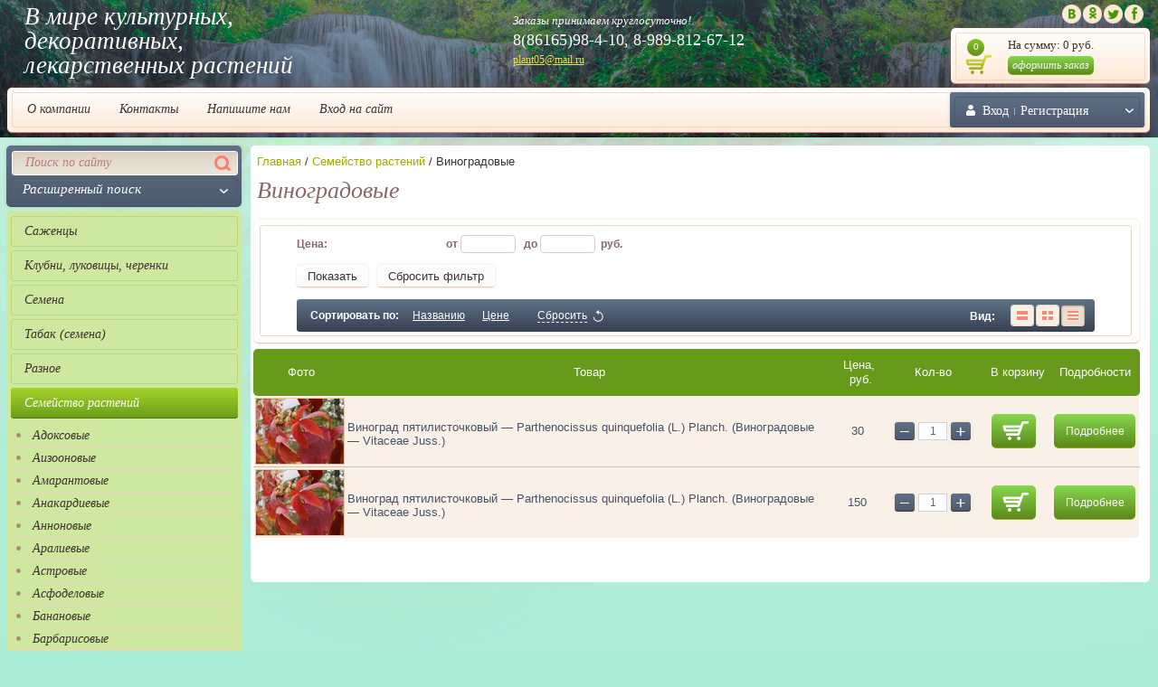

--- FILE ---
content_type: text/html; charset=utf-8
request_url: https://rasteniy10.ru/internet-magazin/folder/vinogradovyye
body_size: 13373
content:

<!doctype html>
<html lang="ru">
<head>
<meta charset="utf-8">
<meta name="robots" content="all"/>
<title>Виноградовые </title>
<meta name="description" content="Виноградовые ">
<meta name="keywords" content="Виноградовые ">
<meta name="SKYPE_TOOLBAR" content="SKYPE_TOOLBAR_PARSER_COMPATIBLE">


<script src="/g/libs/jquery/1.10.2/jquery.min.js"></script>

<meta name="yandex-verification" content="9af038a6ec79e309" />
<meta name='wmail-verification' content='de2003b987500472abb6ac08b332350c' />
<meta name="yandex-verification" content="6f723815747c2935" />
<meta name="google-site-verification" content="rpv5P4KXVAIfMZV-0XBr6FHUhtWiWGSfK5wb7aEwnG4" />
<meta name="cmsmagazine" content="86368d8963b4f0f96b434aafa426cd49" />

            <!-- 46b9544ffa2e5e73c3c971fe2ede35a5 -->
            <script src='/shared/s3/js/lang/ru.js'></script>
            <script src='/shared/s3/js/common.min.js'></script>
        <link rel='stylesheet' type='text/css' href='/shared/s3/css/calendar.css' /><link rel='stylesheet' type='text/css' href='/shared/highslide-4.1.13/highslide.min.css'/>
<script type='text/javascript' src='/shared/highslide-4.1.13/highslide-full.packed.js'></script>
<script type='text/javascript'>
hs.graphicsDir = '/shared/highslide-4.1.13/graphics/';
hs.outlineType = null;
hs.showCredits = false;
hs.lang={cssDirection:'ltr',loadingText:'Загрузка...',loadingTitle:'Кликните чтобы отменить',focusTitle:'Нажмите чтобы перенести вперёд',fullExpandTitle:'Увеличить',fullExpandText:'Полноэкранный',previousText:'Предыдущий',previousTitle:'Назад (стрелка влево)',nextText:'Далее',nextTitle:'Далее (стрелка вправо)',moveTitle:'Передвинуть',moveText:'Передвинуть',closeText:'Закрыть',closeTitle:'Закрыть (Esc)',resizeTitle:'Восстановить размер',playText:'Слайд-шоу',playTitle:'Слайд-шоу (пробел)',pauseText:'Пауза',pauseTitle:'Приостановить слайд-шоу (пробел)',number:'Изображение %1/%2',restoreTitle:'Нажмите чтобы посмотреть картинку, используйте мышь для перетаскивания. Используйте клавиши вперёд и назад'};</script>

<!--s3_require-->
<link rel="stylesheet" href="/g/basestyle/1.0.1/user/user.css" type="text/css"/>
<link rel="stylesheet" href="/g/basestyle/1.0.1/user/user.blue.css" type="text/css"/>
<script type="text/javascript" src="/g/basestyle/1.0.1/user/user.js" async></script>
<!--/s3_require-->

			
		
		
		
			<link rel="stylesheet" type="text/css" href="/g/shop2v2/default/css/theme.less.css">		
			<script type="text/javascript" src="/g/printme.js"></script>
		<script type="text/javascript" src="/g/shop2v2/default/js/tpl.js"></script>
		<script type="text/javascript" src="/g/shop2v2/default/js/baron.min.js"></script>
		
			<script type="text/javascript" src="/g/shop2v2/default/js/shop2.2.js"></script>
		
	<script type="text/javascript">shop2.init({"productRefs": [],"apiHash": {"getPromoProducts":"76e996d727a65362a1c36bb78e1a60dd","getSearchMatches":"87a7051cd93e18b81e8a3df7acff5d60","getFolderCustomFields":"7cdf78784d17242f33eab603133b0997","getProductListItem":"8c36abec9e18fc6c936d674746e5d4d3","cartAddItem":"2ab99ac9271047fbbf3101830b3cc47a","cartRemoveItem":"112590a881fa2685f4a26e82d74173ff","cartUpdate":"00dd820e12905c8868f99678530ea13b","cartRemoveCoupon":"51e1cf6e844aa6bd02b541891c7b2a23","cartAddCoupon":"d5946481234dc9a61aeddcf1f055af32","deliveryCalc":"5363ae104a4ee6c431422ca8e8ef75ef","printOrder":"20a31385623ffdd550bbb03a94a5c52e","cancelOrder":"718ba6d9f2d117b77e6d00e60b18e23b","cancelOrderNotify":"916de44c2afa101d63445e8ed0d8092a","repeatOrder":"9788badef3dfae48df0a5928d23a7b1e","paymentMethods":"4c9b741edce8f4911bde854e24b3c0cc","compare":"4cf12e28bae13053ded25bb7d0700746"},"hash": null,"verId": 129042,"mode": "folder","step": "","uri": "/internet-magazin","IMAGES_DIR": "/d/","my": {"list_picture_enlarge":true,"accessory":"\u0410\u043a\u0441\u0435\u0441\u0441\u0443\u0430\u0440\u044b","kit":"\u041a\u043e\u043c\u043f\u043b\u0435\u043a\u0442","recommend":"\u0420\u0435\u043a\u043e\u043c\u0435\u043d\u0434\u0443\u0435\u043c\u044b\u0435","similar":"\u041f\u043e\u0445\u043e\u0436\u0438\u0435","modification":"\u041c\u043e\u0434\u0438\u0444\u0438\u043a\u0430\u0446\u0438\u0438","pricelist_hide_options":true,"hide_article":true,"s3_img_method":"c"},"shop2_cart_order_payments": 1,"cf_margin_price_enabled": 0,"maps_yandex_key":"","maps_google_key":""});shop2.filter._pre_params = "&s[folder_id]=165226406";</script>
<style type="text/css">.product-item-thumb {width: 210px;}.product-item-thumb .product-image, .product-item-simple .product-image {height: 160px;width: 210px;}.product-item-thumb .product-amount .amount-title {width: 114px;}.product-item-thumb .product-price {width: 160px;}.shop2-product .product-side-l {width: 230px;}.shop2-product .product-image {height: 160px;width: 230px;}.shop2-product .product-thumbnails li {width: 66px;height: 66px;}</style>
<link rel="stylesheet" href="/t/v870/images/theme20/styles.scss.css"> 
<link href="/t/v870/images/stylesseo.css" rel="stylesheet" type="text/css" />
<script src="/g/libs/jquery-bxslider/4.1.1/jquery.bxslider.min.js"></script>
<script src="/g/s3/shop2/fly/0.0.1/s3.shop2.fly.js"></script>
<script src="/g/s3/shop2/popup/0.0.1/s3.shop2.popup.js"></script>
<script src="/g/templates/shop2/2.7.2/js/main.js" charset="utf-8"></script>
<script src="/t/v870/images/theme20/drop_down.js" charset="utf-8"></script>

    
        <script>
            $(function(){
                $.s3Shop2Fly();
            });
        </script>
    

    
        <script>
            $(function(){
                $.s3Shop2Popup();
            });
        </script>
    

<!--[if lt IE 10]>
<script src="/g/libs/ie9-svg-gradient/0.0.1/ie9-svg-gradient.min.js"></script>
<script src="/g/libs/jquery-placeholder/2.0.7/jquery.placeholder.min.js"></script>
<script src="/g/libs/jquery-textshadow/0.0.1/jquery.textshadow.min.js"></script>
<script src="/g/s3/misc/ie/0.0.1/ie.js"></script>
<![endif]-->
<!--[if lt IE 9]>
<script src="/g/libs/html5shiv/html5.js"></script>
<![endif]-->

<script type="text/javascript">
	hs.dimmingOpacity = 0.4
</script>

</head>
<body>
	<div class="my-wr">
<div class="site-wrapper">
    <div class="site-wrapper-in">
        <header role="banner" class="header">
            <div class="site-header-in">
                <ul class="site-header-in2">
                    <li class="company">
                                                <div class="company-name"><a href="http://rasteniy10.ru">В мире культурных,  декоративных,  лекарственных растений</a></div>
                        <div class="company-desc"></div>
                    </li>
                    <li class="contacts-top">
                        <div class="company-phone-tit">Заказы принимаем круглосуточно!</div>
                        <p>8(86165)98-4-10, 8-989-812-67-12</p>
                                                <div class="company-mail"><a href="mailto:plant05@mail.ru">plant05@mail.ru</a></div>
                                            </li>
                    <li class="header-right-container">
                        <div class="block-social">
                                                            <a href="http://vk.com/"><img src="/d/soc1.png" alt="" /></a>
                                                            <a href="http://ok.ru/"><img src="/d/soc2.png" alt="" /></a>
                                                            <a href="https://twitter.com/"><img src="/d/soc3.png" alt="" /></a>
                                                            <a href="https://www.facebook.com/"><img src="/d/soc4.png" alt="" /></a>
                                                    </div>
                        <div id="shop2-cart-preview">
    <div class="shop-cart-wr">
        <div class="shop-cart-in">
            <div class="shop-cart-amaunt">
                <span>0</span>
            </div>
            <div class="shop-cart-summa">
                На сумму: 0 руб.
                <div><a class="color-1" href="/internet-magazin/cart">оформить заказ</a></div>
            </div>
        </div>
    </div>
</div><!-- Cart Preview -->                    </li>
                </ul>
                <div class="tmenu">
                    <div class="tmenu-in">
                        <div class="block-user">
    <form method="post" action="/vhod-na-sayt" class="user-open">
    	        <div class="field_login">
            <label for="login">E-mail:</label><br>
            <input type="text" name="login" id="login" tabindex="1" value="" />
        </div>
        <div class="field_password">
            <label for="password">Пароль:</label><br>
            <input type="password" name="password" id="password" tabindex="2" value="" /><input type="submit" class="color-2" value="Войти">
            <div class="clearfix"></div>
        </div>
        <a href="/vhod-na-sayt/register" class="user-registration">Регистрация</a><a href="/vhod-na-sayt/forgot_password" class="user-forgot">Забыли пароль?</a>
            <re-captcha data-captcha="recaptcha"
     data-name="captcha"
     data-sitekey="6LcYvrMcAAAAAKyGWWuW4bP1De41Cn7t3mIjHyNN"
     data-lang="ru"
     data-rsize="invisible"
     data-type="image"
     data-theme="light"></re-captcha></form>
    <div class="block-user-title">
        <div class="block-user-title-in">
            Вход<span></span>Регистрация
        </div>
    </div>
</div>                                                <nav>
                            <ul class="menu-top">
                            <li ><a href="/about" >О компании</a></li><li ><a href="/contacts" >Контакты</a></li><li ><a href="/mail" >Напишите нам</a></li><li ><a href="/vhod-na-sayt" >Вход на сайт</a></li>                            </ul>
                        </nav>
                                            </div>
                </div>
            </div>
        </header><!-- .header-->
        <div class="content-wrapper clear-self">
            <aside role="complementary" class="sidebar left">
                	
    
<div class="search-left">
    <div class="search-wr">
        <div class="site-search">
            <form action="/search" method="get">
                <input name="search" type="text" placeholder="Поиск по сайту">
                <button type="submit"></button>
            <re-captcha data-captcha="recaptcha"
     data-name="captcha"
     data-sitekey="6LcYvrMcAAAAAKyGWWuW4bP1De41Cn7t3mIjHyNN"
     data-lang="ru"
     data-rsize="invisible"
     data-type="image"
     data-theme="light"></re-captcha></form>
        </div>
        <div class="shop-search-title ">Расширенный поиск<ins></ins></div>
    </div>
    <form action="/internet-magazin/search" enctype="multipart/form-data" class="dropdown-search ">
    	<div class="shop-search-container">
        <input type="hidden" name="sort_by" value=""/>
        
                    <div class="from-to">
                <div class="row-title">Цена (руб.):</div>
                <label><span>от</span>&nbsp;<input name="s[price][min]" type="text" class="small" value="" class="first" /></label>
                &nbsp;
                <label><span>до</span>&nbsp;<input name="s[price][max]" type="text" class="small" value="" /></label>
            </div>
        
                    <div class="field">
                <div class="row-title" for="shop2-name">Название:</div>
                <input type="text" name="s[name]" id="shop2-name" value="" />
            </div>
                        
                    <div class="field">
                <div class="row-title">Выберите категорию:</div>
                <select name="s[folder_id]" id="s[folder_id]">
                    <option value="">Все</option>
                                                                                                                    <option value="162263806" >
                                 Саженцы
                            </option>
                                                                                                <option value="162264006" >
                                 Клубни, луковицы, черенки
                            </option>
                                                                                                <option value="162263606" >
                                 Семена
                            </option>
                                                                                                <option value="225013806" >
                                 Табак (семена)
                            </option>
                                                                                                <option value="165502606" >
                                 Разное
                            </option>
                                                                                                <option value="163671806" >
                                 Семейство растений
                            </option>
                                                                                                <option value="165109806" >
                                &raquo; Адоксовые
                            </option>
                                                                                                <option value="164989406" >
                                &raquo; Аизооновые
                            </option>
                                                                                                <option value="201142406" >
                                &raquo; Амарантовые
                            </option>
                                                                                                <option value="200979406" >
                                &raquo; Анакардиевые
                            </option>
                                                                                                <option value="164558606" >
                                &raquo; Анноновые
                            </option>
                                                                                                <option value="165774206" >
                                &raquo; Аралиевые
                            </option>
                                                                                                <option value="164461406" >
                                &raquo; Астровые
                            </option>
                                                                                                <option value="198244806" >
                                &raquo; Асфоделовые
                            </option>
                                                                                                <option value="166175406" >
                                &raquo; Банановые
                            </option>
                                                                                                <option value="164558406" >
                                &raquo; Барбарисовые
                            </option>
                                                                                                <option value="177756886" >
                                &raquo; Бересклетовые
                            </option>
                                                                                                <option value="281290086" >
                                &raquo; Берёзовые
                            </option>
                                                                                                <option value="168612406" >
                                &raquo; Бигноневые
                            </option>
                                                                                                <option value="164526806" >
                                &raquo; Бобовые
                            </option>
                                                                                                <option value="187535686" >
                                &raquo; Буковые
                            </option>
                                                                                                <option value="164860206" >
                                &raquo; Бурачниковые
                            </option>
                                                                                                <option value="165111206" >
                                &raquo; Вербеновые
                            </option>
                                                                                                <option value="6992902" >
                                &raquo; Вересковые
                            </option>
                                                                                                <option value="165226406" >
                                &raquo; Виноградовые
                            </option>
                                                                                                <option value="164883206" >
                                &raquo; Ворсянковые
                            </option>
                                                                                                <option value="164752206" >
                                &raquo; Вьюнковые
                            </option>
                                                                                                <option value="168259206" >
                                &raquo; Гвоздичные
                            </option>
                                                                                                <option value="164562206" >
                                &raquo; Гиацинтовые
                            </option>
                                                                                                <option value="164560606" >
                                &raquo; Гинкговые
                            </option>
                                                                                                <option value="197643806" >
                                &raquo; Гречишные
                            </option>
                                                                                                <option value="216753606" >
                                &raquo; Дербенниковые
                            </option>
                                                                                                <option value="165417606" >
                                &raquo; Диоскорейные
                            </option>
                                                                                                <option value="165544806" >
                                &raquo; Жимолостные
                            </option>
                                                                                                <option value="165026206" >
                                &raquo; Злаки
                            </option>
                                                                                                <option value="215796909" >
                                &raquo; Ирисовые
                            </option>
                                                                                                <option value="164460006" >
                                &raquo; Кактусовые
                            </option>
                                                                                                <option value="165582006" >
                                &raquo; Кизиловые
                            </option>
                                                                                                <option value="379487406" >
                                &raquo; Кипарисовые
                            </option>
                                                                                                <option value="168330806" >
                                &raquo; Кипрейные
                            </option>
                                                                                                <option value="206375686" >
                                &raquo; Кирказоновые
                            </option>
                                                                                                <option value="216226206" >
                                &raquo; Кисличные
                            </option>
                                                                                                <option value="326564309" >
                                &raquo; Клекачковые
                            </option>
                                                                                                <option value="373548509" >
                                &raquo; Клеомовые
                            </option>
                                                                                                <option value="489958513" >
                                &raquo; Коммелиновые
                            </option>
                                                                                                <option value="164901606" >
                                &raquo; Крестоцветные
                            </option>
                                                                                                <option value="165576606" >
                                &raquo; Крушиновые
                            </option>
                                                                                                <option value="166489406" >
                                &raquo; Кутровые
                            </option>
                                                                                                <option value="187762086" >
                                &raquo; Лавровые
                            </option>
                                                                                                <option value="164859806" >
                                &raquo; Лаконосовые
                            </option>
                                                                                                <option value="164881006" >
                                &raquo; Ламиевые
                            </option>
                                                                                                <option value="165110606" >
                                &raquo; Ластовневые
                            </option>
                                                                                                <option value="166083806" >
                                &raquo; Лимонниковые
                            </option>
                                                                                                <option value="350356909" >
                                &raquo; Лотосовые
                            </option>
                                                                                                <option value="183410406" >
                                &raquo; Лоховые
                            </option>
                                                                                                <option value="164562006" >
                                &raquo; Луковые
                            </option>
                                                                                                <option value="164885206" >
                                &raquo; Лютиковые
                            </option>
                                                                                                <option value="164885406" >
                                &raquo; Маковые
                            </option>
                                                                                                <option value="164754806" >
                                &raquo; Мальвовые
                            </option>
                                                                                                <option value="165036606" >
                                &raquo; Маревые
                            </option>
                                                                                                <option value="164903206" >
                                &raquo; Мартиниевые
                            </option>
                                                                                                <option value="165986006" >
                                &raquo; Маслиновые
                            </option>
                                                                                                <option value="130719686" >
                                &raquo; Миртовые
                            </option>
                                                                                                <option value="167982206" >
                                &raquo; Молочайные
                            </option>
                                                                                                <option value="161953508" >
                                &raquo; Монтиевые
                            </option>
                                                                                                <option value="164752406" >
                                &raquo; Норичниковые
                            </option>
                                                                                                <option value="377832806" >
                                &raquo; Ночецветные
                            </option>
                                                                                                <option value="164461006" >
                                &raquo; Ореховые
                            </option>
                                                                                                <option value="222741206" >
                                &raquo; Осоковые
                            </option>
                                                                                                <option value="200073006" >
                                &raquo; Пальмовые
                            </option>
                                                                                                <option value="204892686" >
                                &raquo; Парнолистниковые
                            </option>
                                                                                                <option value="164859006" >
                                &raquo; Паслёновые
                            </option>
                                                                                                <option value="168432206" >
                                &raquo; Подорожниковые
                            </option>
                                                                                                <option value="185911606" >
                                &raquo; Портулаковые
                            </option>
                                                                                                <option value="232536509" >
                                &raquo; Резедовые
                            </option>
                                                                                                <option value="165503206" >
                                &raquo; Розоцветные
                            </option>
                                                                                                <option value="164460606" >
                                &raquo; Рутовые
                            </option>
                                                                                                <option value="164461206" >
                                &raquo; Самшитовые
                            </option>
                                                                                                <option value="165034006" >
                                &raquo; Сапиндовые
                            </option>
                                                                                                <option value="166097406" >
                                &raquo; Сельдерейные
                            </option>
                                                                                                <option value="165542006" >
                                &raquo; Симабуровые
                            </option>
                                                                                                <option value="165985206" >
                                &raquo; Сосновые
                            </option>
                                                                                                <option value="201884406" >
                                &raquo; Спаржевые
                            </option>
                                                                                                <option value="185059486" >
                                &raquo; Тамарисковые
                            </option>
                                                                                                <option value="165475206" >
                                &raquo; Тутовые
                            </option>
                                                                                                <option value="166361206" >
                                &raquo; Тыквенные
                            </option>
                                                                                                <option value="185389006" >
                                &raquo; Эбеновые
                            </option>
                                                            </select>
            </div>

            <div id="shop2_search_custom_fields"></div>
        
                
                    <div class="field">
                <div class="row-title">Производитель:</div>
                <select name="s[vendor_id]">
                    <option value="">Все</option>          
                                            <option value="17610606" >Секуринега полукустарниковая — Flueggea suffruticosa (Pall.) Baill. (=) Securinega suffruticosa (Pal</option>
                                    </select>
            </div>
        
                    <div class="field">
                <div class="row-title">Новинка:</div>
                <select name="s[new]">
                    <option value="">Все</option>
                    <option value="1">да</option>
                    <option value="0">нет</option>
                </select>
            </div>
        
                    <div class="field">
                <div class="row-title">Спецпредложение:</div>
                <select name="s[special]">
                    <option value="">Все</option>
                    <option value="1">да</option>
                    <option value="0">нет</option>
                </select>
            </div>
        
                    <div class="field">
                <div class="row-title">Результатов на странице:</div>
                <select name="s[products_per_page]">
                                                                                        <option value="5">5</option>
                                                                    <option value="20">20</option>
                                                                    <option value="35">35</option>
                                                                    <option value="50">50</option>
                                                                    <option value="65">65</option>
                                                                    <option value="80">80</option>
                                                                    <option value="95">95</option>
                                    </select>
            </div>
        
        <div class="clear-container"></div>
        <div class="search-btn">
            <input type="submit" class="color-2" value="Найти">
        </div>
        </div>
    <re-captcha data-captcha="recaptcha"
     data-name="captcha"
     data-sitekey="6LcYvrMcAAAAAKyGWWuW4bP1De41Cn7t3mIjHyNN"
     data-lang="ru"
     data-rsize="invisible"
     data-type="image"
     data-theme="light"></re-captcha></form>
</div>                                <nav>
                <ul class="categories">
                                                                            <li ><a class="" href="/internet-magazin/folder/178150601">Саженцы<span></span></a>
                                                                                                                                </li>
                                                                                                                <li ><a class="" href="/internet-magazin/folder/178151801">Клубни, луковицы, черенки<span></span></a>
                                                                                                                                </li>
                                                                                                                <li ><a class="" href="/internet-magazin/folder/178148201">Семена<span></span></a>
                                                                                                                                </li>
                                                                                                                <li ><a class="" href="/internet-magazin/folder/tabak">Табак (семена)<span></span></a>
                                                                                                                                </li>
                                                                                                                <li ><a class="" href="/internet-magazin/folder/raznoye">Разное<span></span></a>
                                                                                                                                </li>
                                                                                                                <li ><a class="active" href="/internet-magazin/folder/smeystvo-rasteniy">Семейство растений<span></span></a>
                                                                                                                                <ul style="display:none;">
                                                                                    <li ><a href="/internet-magazin/folder/adoksovyye"><ins></ins>Адоксовые</a>
                                                                                                                                </li>
                                                                                                                <li ><a href="/internet-magazin/folder/aizoonovyye"><ins></ins>Аизооновые</a>
                                                                                                                                </li>
                                                                                                                <li ><a href="/internet-magazin/folder/amarantovyye"><ins></ins>Амарантовые</a>
                                                                                                                                </li>
                                                                                                                <li ><a href="/internet-magazin/folder/anakardiyevyye"><ins></ins>Анакардиевые</a>
                                                                                                                                </li>
                                                                                                                <li ><a href="/internet-magazin/folder/annonovyye"><ins></ins>Анноновые</a>
                                                                                                                                </li>
                                                                                                                <li ><a href="/internet-magazin/folder/araliyevyye"><ins></ins>Аралиевые</a>
                                                                                                                                </li>
                                                                                                                <li ><a href="/internet-magazin/folder/astrovyye"><ins></ins>Астровые</a>
                                                                                                                                </li>
                                                                                                                <li ><a href="/internet-magazin/folder/asfodelovyye-1"><ins></ins>Асфоделовые</a>
                                                                                                                                </li>
                                                                                                                <li ><a href="/internet-magazin/folder/bananovyye"><ins></ins>Банановые</a>
                                                                                                                                </li>
                                                                                                                <li ><a href="/internet-magazin/folder/barbarisovyye"><ins></ins>Барбарисовые</a>
                                                                                                                                </li>
                                                                                                                <li ><a href="/internet-magazin/folder/bereskletovyye"><ins></ins>Бересклетовые</a>
                                                                                                                                </li>
                                                                                                                <li ><a href="/internet-magazin/folder/berezovye"><ins></ins>Берёзовые</a>
                                                                                                                                </li>
                                                                                                                <li ><a href="/internet-magazin/folder/bignonevyye"><ins></ins>Бигноневые</a>
                                                                                                                                </li>
                                                                                                                <li ><a href="/internet-magazin/folder/bobovyye"><ins></ins>Бобовые</a>
                                                                                                                                </li>
                                                                                                                <li ><a href="/internet-magazin/folder/bukovyye"><ins></ins>Буковые</a>
                                                                                                                                </li>
                                                                                                                <li ><a href="/internet-magazin/folder/burachnikovyye"><ins></ins>Бурачниковые</a>
                                                                                                                                </li>
                                                                                                                <li ><a href="/internet-magazin/folder/verbenovyye"><ins></ins>Вербеновые</a>
                                                                                                                                </li>
                                                                                                                <li ><a href="/internet-magazin/folder/vereskovye"><ins></ins>Вересковые</a>
                                                                                                                                </li>
                                                                                                                <li  class="current active"><a href="/internet-magazin/folder/vinogradovyye"><ins></ins>Виноградовые</a>
                                                                                                                                </li>
                                                                                                                <li ><a href="/internet-magazin/folder/vorsyankovyye"><ins></ins>Ворсянковые</a>
                                                                                                                                </li>
                                                                                                                <li ><a href="/internet-magazin/folder/vyunkovyye"><ins></ins>Вьюнковые</a>
                                                                                                                                </li>
                                                                                                                <li ><a href="/internet-magazin/folder/gvozdichnyye"><ins></ins>Гвоздичные</a>
                                                                                                                                </li>
                                                                                                                <li ><a href="/internet-magazin/folder/giatsintovyye"><ins></ins>Гиацинтовые</a>
                                                                                                                                </li>
                                                                                                                <li ><a href="/internet-magazin/folder/ginkgovyye"><ins></ins>Гинкговые</a>
                                                                                                                                </li>
                                                                                                                <li ><a href="/internet-magazin/folder/grechishnyye"><ins></ins>Гречишные</a>
                                                                                                                                </li>
                                                                                                                <li ><a href="/internet-magazin/folder/derbennikovyye"><ins></ins>Дербенниковые</a>
                                                                                                                                </li>
                                                                                                                <li ><a href="/internet-magazin/folder/dioskoreynyye"><ins></ins>Диоскорейные</a>
                                                                                                                                </li>
                                                                                                                <li ><a href="/internet-magazin/folder/zhimolostnyye"><ins></ins>Жимолостные</a>
                                                                                                                                </li>
                                                                                                                <li ><a href="/internet-magazin/folder/zlaki"><ins></ins>Злаки</a>
                                                                                                                                </li>
                                                                                                                <li ><a href="/internet-magazin/folder/irisovye"><ins></ins>Ирисовые</a>
                                                                                                                                </li>
                                                                                                                <li ><a href="/internet-magazin/folder/kaktusovyye"><ins></ins>Кактусовые</a>
                                                                                                                                </li>
                                                                                                                <li ><a href="/internet-magazin/folder/kizilovyye"><ins></ins>Кизиловые</a>
                                                                                                                                </li>
                                                                                                                <li ><a href="/internet-magazin/folder/kiparisovyye"><ins></ins>Кипарисовые</a>
                                                                                                                                </li>
                                                                                                                <li ><a href="/internet-magazin/folder/kipreynyye"><ins></ins>Кипрейные</a>
                                                                                                                                </li>
                                                                                                                <li ><a href="/internet-magazin/folder/kirkazonovye"><ins></ins>Кирказоновые</a>
                                                                                                                                </li>
                                                                                                                <li ><a href="/internet-magazin/folder/kislichnyye"><ins></ins>Кисличные</a>
                                                                                                                                </li>
                                                                                                                <li ><a href="/internet-magazin/folder/klekachkovye"><ins></ins>Клекачковые</a>
                                                                                                                                </li>
                                                                                                                <li ><a href="/internet-magazin/folder/kleomovye"><ins></ins>Клеомовые</a>
                                                                                                                                </li>
                                                                                                                <li ><a href="/internet-magazin/folder/kommelinovye"><ins></ins>Коммелиновые</a>
                                                                                                                                </li>
                                                                                                                <li ><a href="/internet-magazin/folder/krestotsvetnyye"><ins></ins>Крестоцветные</a>
                                                                                                                                </li>
                                                                                                                <li ><a href="/internet-magazin/folder/krushinovyye"><ins></ins>Крушиновые</a>
                                                                                                                                </li>
                                                                                                                <li ><a href="/internet-magazin/folder/kutrovyye"><ins></ins>Кутровые</a>
                                                                                                                                </li>
                                                                                                                <li ><a href="/internet-magazin/folder/lavrovyye"><ins></ins>Лавровые</a>
                                                                                                                                </li>
                                                                                                                <li ><a href="/internet-magazin/folder/lakonosovyye"><ins></ins>Лаконосовые</a>
                                                                                                                                </li>
                                                                                                                <li ><a href="/internet-magazin/folder/lamiyevyye"><ins></ins>Ламиевые</a>
                                                                                                                                </li>
                                                                                                                <li ><a href="/internet-magazin/folder/lastovnevyye"><ins></ins>Ластовневые</a>
                                                                                                                                </li>
                                                                                                                <li ><a href="/internet-magazin/folder/limonnikovyye"><ins></ins>Лимонниковые</a>
                                                                                                                                </li>
                                                                                                                <li ><a href="/internet-magazin/folder/lotosovye"><ins></ins>Лотосовые</a>
                                                                                                                                </li>
                                                                                                                <li ><a href="/internet-magazin/folder/lokhovyye"><ins></ins>Лоховые</a>
                                                                                                                                </li>
                                                                                                                <li ><a href="/internet-magazin/folder/lukovyye"><ins></ins>Луковые</a>
                                                                                                                                </li>
                                                                                                                <li ><a href="/internet-magazin/folder/lyutikovyye"><ins></ins>Лютиковые</a>
                                                                                                                                </li>
                                                                                                                <li ><a href="/internet-magazin/folder/makovyye"><ins></ins>Маковые</a>
                                                                                                                                </li>
                                                                                                                <li ><a href="/internet-magazin/folder/malvovyye"><ins></ins>Мальвовые</a>
                                                                                                                                </li>
                                                                                                                <li ><a href="/internet-magazin/folder/marevyye"><ins></ins>Маревые</a>
                                                                                                                                </li>
                                                                                                                <li ><a href="/internet-magazin/folder/martiniyevyye"><ins></ins>Мартиниевые</a>
                                                                                                                                </li>
                                                                                                                <li ><a href="/internet-magazin/folder/maslinovyye"><ins></ins>Маслиновые</a>
                                                                                                                                </li>
                                                                                                                <li ><a href="/internet-magazin/folder/mirtovyye"><ins></ins>Миртовые</a>
                                                                                                                                </li>
                                                                                                                <li ><a href="/internet-magazin/folder/molochaynyye"><ins></ins>Молочайные</a>
                                                                                                                                </li>
                                                                                                                <li ><a href="/internet-magazin/folder/montievye"><ins></ins>Монтиевые</a>
                                                                                                                                </li>
                                                                                                                <li ><a href="/internet-magazin/folder/norichnikovyye"><ins></ins>Норичниковые</a>
                                                                                                                                </li>
                                                                                                                <li ><a href="/internet-magazin/folder/nochetsvetnyye"><ins></ins>Ночецветные</a>
                                                                                                                                </li>
                                                                                                                <li ><a href="/internet-magazin/folder/orekhovyye"><ins></ins>Ореховые</a>
                                                                                                                                </li>
                                                                                                                <li ><a href="/internet-magazin/folder/osokovyye"><ins></ins>Осоковые</a>
                                                                                                                                </li>
                                                                                                                <li ><a href="/internet-magazin/folder/palmovyye-1"><ins></ins>Пальмовые</a>
                                                                                                                                </li>
                                                                                                                <li ><a href="/internet-magazin/folder/parnolistnikovyye"><ins></ins>Парнолистниковые</a>
                                                                                                                                </li>
                                                                                                                <li ><a href="/internet-magazin/folder/paslenovyye"><ins></ins>Паслёновые</a>
                                                                                                                                </li>
                                                                                                                <li ><a href="/internet-magazin/folder/podorozhnikovyye"><ins></ins>Подорожниковые</a>
                                                                                                                                </li>
                                                                                                                <li ><a href="/internet-magazin/folder/portulakovyye"><ins></ins>Портулаковые</a>
                                                                                                                                </li>
                                                                                                                <li ><a href="/internet-magazin/folder/rezedovye"><ins></ins>Резедовые</a>
                                                                                                                                </li>
                                                                                                                <li ><a href="/internet-magazin/folder/rozotsvetnyye"><ins></ins>Розоцветные</a>
                                                                                                                                </li>
                                                                                                                <li ><a href="/internet-magazin/folder/rutovyye"><ins></ins>Рутовые</a>
                                                                                                                                </li>
                                                                                                                <li ><a href="/internet-magazin/folder/samshitovyye"><ins></ins>Самшитовые</a>
                                                                                                                                </li>
                                                                                                                <li ><a href="/internet-magazin/folder/sapindovyye"><ins></ins>Сапиндовые</a>
                                                                                                                                </li>
                                                                                                                <li ><a href="/internet-magazin/folder/seldereynyye"><ins></ins>Сельдерейные</a>
                                                                                                                                </li>
                                                                                                                <li ><a href="/internet-magazin/folder/simaburovyye"><ins></ins>Симабуровые</a>
                                                                                                                                </li>
                                                                                                                <li ><a href="/internet-magazin/folder/sosnovyye"><ins></ins>Сосновые</a>
                                                                                                                                </li>
                                                                                                                <li ><a href="/internet-magazin/folder/sparzhevyye"><ins></ins>Спаржевые</a>
                                                                                                                                </li>
                                                                                                                <li ><a href="/internet-magazin/folder/tamariskovyye"><ins></ins>Тамарисковые</a>
                                                                                                                                </li>
                                                                                                                <li ><a href="/internet-magazin/folder/tutovyye"><ins></ins>Тутовые</a>
                                                                                                                                </li>
                                                                                                                <li ><a href="/internet-magazin/folder/tykvennyye"><ins></ins>Тыквенные</a>
                                                                                                                                </li>
                                                                                                                <li ><a href="/internet-magazin/folder/ebenovyye"><ins></ins>Эбеновые</a>
                                                                         </li></ul>
                                                 </li></ul>
                                  </nav>
                                                <nav>
                    <ul class="menu-left">
                    <li ><a href="/board" >Доска объявлений</a></li><li ><a href="/map" >Карта сайта</a></li><li ><a href="/gr-form" >Подписаться на рассылку</a></li><li ><a href="/users" >Пользователи</a></li>                    </ul>
                </nav>
                                                <article>
                    <div class="edit-block-title"><div class="edit-block-title-in"></div></div>
                    <div class="edit-block-body">
                        <p>&nbsp;</p>

<p>&nbsp;</p>
                    </div>
                </article>
                                
                <script type="text/javascript" src="/g/templates/solutions/all/form/gr-form.js"></script>
                                <div class="informers">
                    <object height="140" width="130" codebase="http://download.macromedia.com/pub/shockwave/cabs/flash/swflash.cab#version=6,0,40,0" classid="clsid:d27cdb6e-ae6d-11cf-96b8-444553540000">
<param name="wmode" value="transparent" />
<param name="src" value="http://flashbase.oml.ru/f/clock_2.swf" /><embed height="140" width="130" src="http://flashbase.oml.ru/f/clock_2.swf" wmode="transparent" type="application/x-shockwave-flash"></embed>
</object>
                </div>
                
            </aside> <!-- .sidebar-left -->
            <main role="main" class="main">
                <div class="content">
                    <div class="content-inner ">

                    
                    <div  class="content-in">
                                        
<div class="site-path" data-url="/"><a href="/">Главная</a> / <a href="/internet-magazin/folder/smeystvo-rasteniy">Семейство растений</a> / Виноградовые</div>                    <div >
                    
                                        <h1>Виноградовые</h1>
                                        </div>
                    
	
	   
		
		
					
							
						
							
			
							
			
		
				
		
			
				

	

	<div class="shop2-filter-wrap">
	<div class="shop2-filter-in">	
	
			
			<form action="#" class="shop2-filter">
			<a id="shop2-filter"></a>

					<table class="table-filter-param">
									<tr class="type-text">
				<th>Цена:</th>
				<td class="parm-1">
					<label>
						<strong>от</strong> <input class="shop2-input-float" type="text" value="" name="s[price][min]" />
					</label>
					<label>
						<strong>до</strong> <input class="shop2-input-float" type="text" value="" name="s[price][max]" />
					</label>
					&nbsp;<strong>руб.</strong>
				</td>
			</tr>
			
			
										
			
			
			
			
		</table>
	

			<div class="result  hide">
				Найдено: <span id="filter-result">0</span>
				<span class="result-arrow">&nbsp;</span>
			</div>
			<a href="#" class="shop2-btn2 color-3 shop2-filter-go">Показать</a>
			<a href="/internet-magazin/folder/vinogradovyye" class="shop2-btn2 color-3">Сбросить фильтр</a>
			<div class="shop2-clear-container"></div>
		

		<re-captcha data-captcha="recaptcha"
     data-name="captcha"
     data-sitekey="6LcYvrMcAAAAAKyGWWuW4bP1De41Cn7t3mIjHyNN"
     data-lang="ru"
     data-rsize="invisible"
     data-type="image"
     data-theme="light"></re-captcha></form><!-- Filter -->
	


	
		
		
		
		
		
		
		
		
		

		<div class="shop2-sorting-panel-wr">
			<div class="sorting">
				<strong class="sort-title">Сортировать по:</strong>
				<a href="#" id="shop2-sorting-name" class="sort-param " data-name="name">Названию<span>&nbsp;</span></a>
				
									<a href="#" id="shop2-sorting-price" class="sort-param " data-name="price">Цене<span>&nbsp;</span></a>
				
				
				
				<a href="#" class="sort-reset"><ins>Сбросить</ins><span>&nbsp;</span></a>
			</div>

			<div class="view-shop">
				<strong>Вид:</strong>
				<a href="#" title="Список" data-value="simple" class="simple"><span>&nbsp;</span></a>
				<a href="#" title="Витрина" data-value="thumbs" class="thumbs"><span>&nbsp;</span></a>
				<a href="#" title="Прайс-лист" data-value="list" class="pricelist active-view"><span>&nbsp;</span></a>
			</div>
		</div>
		</div>                      
	</div>
			
			        



    
        
                                            
		<div class="shop2-pricelist-wr">
        	<div class="shop2-pricelist-in">
                <div class="shop2-pricelist">
                    <div class="tr">
                    	<div class="th column-image">
                    		Фото
                    	</div>
                        <div class="th column-name">Товар</div>
                                                                                                                            <div class="th column-price">Цена,<br> руб.</div>
                            <div class="th column-amount">Кол-во</div>
                            <div class="th column-add">В корзину</div>
                                                 <div class="th more">
                         	Подробности
                         </div>
                    </div>
                                         
        <script type="text/javascript">
            hs.align = 'center';
            hs.transitions = ['expand', 'crossfade'];
            hs.outlineType = 'rounded-white';
            hs.fadeInOut = true;

            hs.addSlideshow({
                slideshowGroup: 'product',
                interval: 5000,
                repeat: false,
                useControls: false,
                fixedControls: 'fit',
                overlayOptions: {
                    opacity: .75,
                    position: 'bottom center',
                    hideOnMouseOut: true
                }
            });
        </script>
    
<form class="shop2-product-item tr  first" method="post" action="/internet-magazin?mode=cart&amp;action=add" accept-charset="utf-8">
	<div class="td column-image">
		 <div class="product-image" style="width: 210px; height: 160px; line-height: 160px;">
                            <a class="highslide" href="/d/Виноград_пятилисточковый_соцветие.jpg" onclick="return hs.expand(this, {slideshowGroup: 'product'});">
                    <img src="/thumb/2/RezLoHHVBHWdbUNlDHy4WQ/97c72/d/%D0%92%D0%B8%D0%BD%D0%BE%D0%B3%D1%80%D0%B0%D0%B4_%D0%BF%D1%8F%D1%82%D0%B8%D0%BB%D0%B8%D1%81%D1%82%D0%BE%D1%87%D0%BA%D0%BE%D0%B2%D1%8B%D0%B9_%D1%81%D0%BE%D1%86%D0%B2%D0%B5%D1%82%D0%B8%D0%B5.jpg" alt="Виноград пятилисточковый — Parthenocissus quinquefolia (L.) Planch.  (Виноградовые — Vitaceae Juss.)" title="Виноград пятилисточковый — Parthenocissus quinquefolia (L.) Planch.  (Виноградовые — Vitaceae Juss.)" />
                </a>
                     </div>
	</div>
    <div class="td column-name">
        <input type="hidden" name="kind_id" value="1096317406" />
        <input type="hidden" name="product_id" value="957171606" />
        <input type="hidden" name="meta" value="null" />

        

        <div class="product-wrapping">
            <div class="product-name">
                <a href="/internet-magazin/product/vinograd-pyatilistochkovyy-parthenocissus-quinquefolia-l-planch-vinogradovyye-vitaceae-juss">Виноград пятилисточковый — Parthenocissus quinquefolia (L.) Planch.  (Виноградовые — Vitaceae Juss.)</a> 
                            </div>
            
                    </div>
                    
            </div>
    
    
    
        
            <div class="td column-price">
                        	<div class="price-current">30 </div>
        </div>
        
        
				

<div class="td column-amount">
	
		
    <div class="product-amount-in">
        			<button type="button" class="amount-minus color-2">&#8722;</button><input type="text" name="amount" data-kind="1096317406"  data-min="1" data-multiplicity="" maxlength="4" value="1" /><button type="button" class="amount-plus color-2">&#43;</button>
            </div>
    
    
    </div>        
        <div class="td column-add">
                <button class="shop2-product-btn color-1 buy" type="submit">
        <span>заказать</span>
    </button>
        </div>
        <div class="td more">
            <a href="/internet-magazin/product/vinograd-pyatilistochkovyy-parthenocissus-quinquefolia-l-planch-vinogradovyye-vitaceae-juss">Подробнее</a>
        </div>
    <re-captcha data-captcha="recaptcha"
     data-name="captcha"
     data-sitekey="6LcYvrMcAAAAAKyGWWuW4bP1De41Cn7t3mIjHyNN"
     data-lang="ru"
     data-rsize="invisible"
     data-type="image"
     data-theme="light"></re-captcha></form>                     
        <script type="text/javascript">
            hs.align = 'center';
            hs.transitions = ['expand', 'crossfade'];
            hs.outlineType = 'rounded-white';
            hs.fadeInOut = true;

            hs.addSlideshow({
                slideshowGroup: 'product',
                interval: 5000,
                repeat: false,
                useControls: false,
                fixedControls: 'fit',
                overlayOptions: {
                    opacity: .75,
                    position: 'bottom center',
                    hideOnMouseOut: true
                }
            });
        </script>
    
<form class="shop2-product-item tr " method="post" action="/internet-magazin?mode=cart&amp;action=add" accept-charset="utf-8">
	<div class="td column-image">
		 <div class="product-image" style="width: 210px; height: 160px; line-height: 160px;">
                            <a class="highslide" href="/d/Виноград_пятилисточковый_соцветие.jpg" onclick="return hs.expand(this, {slideshowGroup: 'product'});">
                    <img src="/thumb/2/RezLoHHVBHWdbUNlDHy4WQ/97c72/d/%D0%92%D0%B8%D0%BD%D0%BE%D0%B3%D1%80%D0%B0%D0%B4_%D0%BF%D1%8F%D1%82%D0%B8%D0%BB%D0%B8%D1%81%D1%82%D0%BE%D1%87%D0%BA%D0%BE%D0%B2%D1%8B%D0%B9_%D1%81%D0%BE%D1%86%D0%B2%D0%B5%D1%82%D0%B8%D0%B5.jpg" alt="Виноград пятилисточковый — Parthenocissus quinquefolia (L.) Planch.  (Виноградовые — Vitaceae Juss.)" title="Виноград пятилисточковый — Parthenocissus quinquefolia (L.) Planch.  (Виноградовые — Vitaceae Juss.)" />
                </a>
                     </div>
	</div>
    <div class="td column-name">
        <input type="hidden" name="kind_id" value="1097590806" />
        <input type="hidden" name="product_id" value="958409606" />
        <input type="hidden" name="meta" value="null" />

        

        <div class="product-wrapping">
            <div class="product-name">
                <a href="/internet-magazin/product/vinograd-pyatilistochkovyy-parthenocissus-quinquefolia-l-planch-vinogradovyye-vitaceae-juss-1">Виноград пятилисточковый — Parthenocissus quinquefolia (L.) Planch.  (Виноградовые — Vitaceae Juss.)</a> 
                            </div>
            
                    </div>
                    
            </div>
    
    
    
        
            <div class="td column-price">
                        	<div class="price-current">150 </div>
        </div>
        
        
				

<div class="td column-amount">
	
		
    <div class="product-amount-in">
        			<button type="button" class="amount-minus color-2">&#8722;</button><input type="text" name="amount" data-kind="1097590806"  data-min="1" data-multiplicity="" maxlength="4" value="1" /><button type="button" class="amount-plus color-2">&#43;</button>
            </div>
    
    
    </div>        
        <div class="td column-add">
                <button class="shop2-product-btn color-1 buy" type="submit">
        <span>заказать</span>
    </button>
        </div>
        <div class="td more">
            <a href="/internet-magazin/product/vinograd-pyatilistochkovyy-parthenocissus-quinquefolia-l-planch-vinogradovyye-vitaceae-juss-1">Подробнее</a>
        </div>
    <re-captcha data-captcha="recaptcha"
     data-name="captcha"
     data-sitekey="6LcYvrMcAAAAAKyGWWuW4bP1De41Cn7t3mIjHyNN"
     data-lang="ru"
     data-rsize="invisible"
     data-type="image"
     data-theme="light"></re-captcha></form>    
                </div>
            </div>
        </div>

    						
			
		
	


        
	</div> <!-- .content-inner -->
                </div> <!-- .content -->
            </main> <!-- .main -->
        </div>
    </div>
</div> <!-- .site-wrapper -->
<footer role="contentinfo" class="footer">
    <div class="bg-bot">
        <div class="line-bot-1"></div>
        <div class="line-bot-2"></div>
    </div>
    <div class="site-footer-in">
	        	        <div class="bmenu">
	            <div class="tmenu-in">
	                <ul class="menu-top">
	                <li><a href="/about" >О компании</a></li><li><a href="/contacts" >Контакты</a></li><li><a href="/mail" >Напишите нам</a></li><li><a href="/vhod-na-sayt" >Вход на сайт</a></li>	                </ul>
	            </div>
	        </div>
	            	<ul class="my-ul">
        <li>
        <div class="site-name">
                    Copyright &copy; 2010 - 2026<br>В мире культурных, декоративных, лекарственных растений
        </div>
        </li>
        <li>
        <div class="block-contacts">
            <p>ул. Седина, 58,&nbsp; ст. Новомышастовская, <br />Красноармейский р-н, Краснодарский кр.<br />8(86165)98-4-10; 8-989-812-67-12</p>
        </div>
        </li>
        <li>
        <div class="footer-right-container">
            <div class="site-copyright">
                <span style='font-size:14px;' class='copyright'><!--noindex--> <span style="text-decoration:underline; cursor: pointer;" onclick="javascript:window.open('https://megagr'+'oup.ru/base_site?utm_referrer='+location.hostname)" class="copyright">Создание сайта для компании</span> <!--/noindex-->
</span>                      
            </div>
                        <div class="site-counters">
                <!--LiveInternet counter--><script type="text/javascript"><!--
document.write("<a href='http://www.liveinternet.ru/click' "+
"target=_blank><img src='//counter.yadro.ru/hit?t53.2;r"+
escape(document.referrer)+((typeof(screen)=="undefined")?"":
";s"+screen.width+"*"+screen.height+"*"+(screen.colorDepth?
screen.colorDepth:screen.pixelDepth))+";u"+escape(document.URL)+
";"+Math.random()+
"' alt='' title='LiveInternet: показано число просмотров и"+
" посетителей за 24 часа' "+
"border='0' width='88' height='31'><\/a>")
//--></script><!--/LiveInternet-->

<!-- begin of Top100 code -->

<script id="top100Counter" type="text/javascript" src="http://counter.rambler.ru/top100.jcn?2475849"></script>
<noscript>
<a href="http://top100.rambler.ru/navi/2475849/">
<img src="http://counter.rambler.ru/top100.cnt?2475849" alt="Rambler's Top100" border="0" />
</a>

</noscript>
<!-- end of Top100 code -->

<!-- Rating@Mail.ru counter -->
<script type="text/javascript">//<![CDATA[
var a='';js=10;d=document;
try{a+=';r='+escape(d.referrer);}catch(e){}try{a+=';j='+navigator.javaEnabled();js=11;}catch(e){}
try{s=screen;a+=';s='+s.width+'*'+s.height;a+=';d='+(s.colorDepth?s.colorDepth:s.pixelDepth);js=12;}catch(e){}
try{if(typeof((new Array).push('t'))==="number")js=13;}catch(e){}
try{d.write('<a href="http://top.mail.ru/jump?from=2044011"><img src="http://d0.c3.bf.a1.top.mail.ru/counter?id=2044011;t=216;js='+js+
a+';rand='+Math.random()+'" alt="Рейтинг@Mail.ru" style="border:0;" height="31" width="88" \/><\/a>');}catch(e){}//]]></script>
<noscript><p><a href="http://top.mail.ru/jump?from=2044011"><img src="http://d0.c3.bf.a1.top.mail.ru/counter?js=na;id=2044011;t=216" 
style="border:0;" height="31" width="88" alt="Рейтинг@Mail.ru" /></a></p></noscript>
<!-- //Rating@Mail.ru counter -->
<!--__INFO2026-01-26 01:07:04INFO__-->

            </div>
                        
        </div>
        </li>
        </ul>
        <div class="clearfix"></div>
    </div>
</footer><!-- .footer -->
</div>

<!-- assets.bottom -->
<!-- </noscript></script></style> -->
<script src="/my/s3/js/site.min.js?1769082895" ></script>
<script src="/my/s3/js/site/defender.min.js?1769082895" ></script>
<script src="https://cp.onicon.ru/loader/5447239372d22c9308000156.js" data-auto async></script>
<script >/*<![CDATA[*/
var megacounter_key="5447fc8334293d5c7004ab7b6a35f0b0";
(function(d){
    var s = d.createElement("script");
    s.src = "//counter.megagroup.ru/loader.js?"+new Date().getTime();
    s.async = true;
    d.getElementsByTagName("head")[0].appendChild(s);
})(document);
/*]]>*/</script>
<script >/*<![CDATA[*/
$ite.start({"sid":128520,"vid":129042,"aid":8791,"stid":1,"cp":21,"active":true,"domain":"rasteniy10.ru","lang":"ru","trusted":false,"debug":false,"captcha":3,"onetap":[{"provider":"vkontakte","provider_id":"51972744","code_verifier":"zZFMhOxGYwimFGWW12ZMjkEOjYkNVDDNTwYZjZYQ0YZ"}]});
/*]]>*/</script>
<!-- /assets.bottom -->
</body>
</html>

--- FILE ---
content_type: text/css
request_url: https://rasteniy10.ru/t/v870/images/theme20/styles.scss.css
body_size: 26363
content:
@charset "utf-8";
html {
  overflow-y: scroll;
  font-family: sans-serif;
  -ms-text-size-adjust: 100%;
  -webkit-text-size-adjust: 100%; }

body {
  margin: 0; }

article, aside, details, figcaption, figure, footer, header, hgroup, main, nav, section, summary {
  display: block; }

audio, canvas, progress, video {
  display: inline-block;
  vertical-align: baseline; }

audio:not([controls]) {
  display: none;
  height: 0; }

[hidden], template {
  display: none; }

a {
  background: transparent; }

a:active, a:hover {
  outline: 0; }

abbr[title] {
  border-bottom: 1px dotted; }

b, strong {
  font-weight: bold; }

dfn {
  font-style: italic; }

h1 {
  margin: 0.67em 0;
  font-size: 2em; }

mark {
  background: #ff0;
  color: #000; }

small {
  font-size: 80%; }

sub, sup {
  position: relative;
  vertical-align: baseline;
  font-size: 75%;
  line-height: 0; }

sup {
  top: -0.5em; }

sub {
  bottom: -0.25em; }

img {
  border: 0; }

svg:not(:root) {
  overflow: hidden; }

figure {
  margin: 1em 40px; }

hr {
  -moz-box-sizing: content-box;
  box-sizing: content-box;
  height: 0; }

pre {
  overflow: auto; }

code, kbd, pre, samp {
  font-size: 1em;
  font-family: monospace, monospace; }

button, input, optgroup, select, textarea {
  margin: 0;
  color: inherit;
  font: inherit; }

button {
  overflow: visible; }

button, select {
  text-transform: none; }

button, html input[type="button"], input[type="reset"], input[type="submit"] {
  cursor: pointer;
  -webkit-appearance: button; }

button[disabled], html input[disabled] {
  cursor: default; }

button::-moz-focus-inner, input::-moz-focus-inner {
  padding: 0;
  border: 0; }

input {
  line-height: normal; }

input[type="checkbox"], input[type="radio"] {
  box-sizing: border-box;
  padding: 0; }

input[type="number"]::-webkit-inner-spin-button, input[type="number"]::-webkit-outer-spin-button {
  height: auto; }

input[type="search"] {
  -webkit-box-sizing: content-box;
  -moz-box-sizing: content-box;
  box-sizing: content-box;
  -webkit-appearance: textfield; }

input[type="search"]::-webkit-search-cancel-button, input[type="search"]::-webkit-search-decoration {
  -webkit-appearance: none; }

fieldset {
  margin: 0 2px;
  padding: 0.35em 0.625em 0.75em;
  border: 1px solid #c0c0c0; }

legend {
  padding: 0;
  border: 0; }

textarea {
  overflow: auto; }

optgroup {
  font-weight: bold; }

table {
  border-spacing: 0;
  border-collapse: collapse; }

td, th {
  padding: 0; }

@media print {
  * {
    background: transparent !important;
    color: #000 !important;
    box-shadow: none !important;
    text-shadow: none !important; }

  a, a:visited {
    text-decoration: underline; }

  a[href]:after {
    content: " (" attr(href) ")"; }

  abbr[title]:after {
    content: " (" attr(title) ")"; }

  pre, blockquote {
    border: 1px solid #999;
    page-break-inside: avoid; }

  thead {
    display: table-header-group; }

  tr, img {
    page-break-inside: avoid; }

  img {
    max-width: 100% !important; }

  @page {
    margin: 0.5cm; }

  p, h2, h3 {
    orphans: 3;
    widows: 3; }

  h2, h3 {
    page-break-after: avoid; } }

.hide {
  display: none; }

.show {
  display: block; }

.invisible {
  visibility: hidden; }

.visible {
  visibility: visible; }

.reset-indents {
  padding: 0;
  margin: 0; }

.reset-font {
  line-height: 0;
  font-size: 0; }

.clear-list {
  list-style: none;
  padding: 0;
  margin: 0; }

.clearfix:before, .clearfix:after {
  display: table;
  content: "";
  line-height: 0;
  font-size: 0; }
  .clearfix:after {
    clear: both; }

.clear {
  visibility: hidden;
  clear: both;
  height: 0;
  font-size: 1px;
  line-height: 0; }

.clear-self:after {
  display: block;
  visibility: hidden;
  clear: both;
  height: 0;
  content: ''; }

.thumb, .YMaps, .ymaps-map {
  color: #000; }

.table {
  display: table; }
  .table .tr {
    display: table-row; }
    .table .tr .td {
      display: table-cell; }

.table0, .table1, .table2 {
  border-collapse: collapse; }
  .table0 td, .table1 td, .table2 td {
    padding: 0.5em; }

.table1, .table2 {
  border: 1px solid #afafaf; }
  .table1 td, .table2 td, .table1 th, .table2 th {
    border: 1px solid #afafaf; }

.table2 th {
  padding: 0.5em;
  color: #fff;
  background: #f00; }

html, body {
  height: 100%; }

body {
  position: relative;
  min-width: 980px;
  text-align: left;
  color: #3b3131;
  background-color: #f6ead2;
  font-family: Arial, Helvetica, sans-serif;
  font-size: 13px;
  line-height: 1.25; }

h1, h2, h3, h4, h5, h6 {
  color: #3b3131;
  font-family: Georgia, Cambria, "Times New Roman", Times, serif;
  font-weight: normal;
  font-style: italic; }

h1 {
  font-size: 26px;
  margin: 0 0 16px; }

h2 {
  font-size: 20px; }

h3 {
  font-size: 15px; }

h4 {
  font-size: 13px; }

h5 {
  font-size: 11px; }

h6 {
  font-size: 9px; }

h5, h6 {
  font-weight: bold; }

a {
  text-decoration: underline;
  color: #a0ab01; }

a:hover {
  text-decoration: none; }

a img {
  border-color: #3b3131; }

.color-1 {
  color: #fff;
  text-decoration: none;
  cursor: pointer;
  background-color: #76af1e;
  position: relative;
  -webkit-border-radius: 3px;
  -moz-border-radius: 3px;
  -ms-border-radius: 3px;
  -o-border-radius: 3px;
  border-radius: 3px;
  -webkit-background-clip: padding;
  -moz-background-clip: padding;
  background-clip: padding-box;
  -moz-box-shadow: inset 0 -1px 0 rgba(0, 0, 0, .29);
  -webkit-box-shadow: inset 0 -1px 0 rgba(0, 0, 0, .29);
  box-shadow: inset 0 -1px 0 rgba(0, 0, 0, .29);
  background-image: -webkit-gradient(linear, left top, left bottom, color-stop(0%, #a4d329), color-stop(100%, #6a9d1b));
  background-image: -o-linear-gradient(top, #a4d329 0%, #6a9d1b 100%);
  background-image: -moz-linear-gradient(top, #a4d329 0%, #6a9d1b 100%);
  background-image: -webkit-linear-gradient(top, #a4d329 0%, #6a9d1b 100%);
  background-image: -ms-linear-gradient(top, #a4d329 0%, #6a9d1b 100%);
  background-image: linear-gradient(to bottom, #a4d329 0%, #6a9d1b 100%);
  -pie-background: linear-gradient(to bottom, #a4d329 0%, #6a9d1b 100%); }
  .color-1:hover {
    background-color: #76af1e;
    -moz-box-shadow: inset 0 -1px 0 rgba(0, 0, 0, .29);
    -webkit-box-shadow: inset 0 -1px 0 rgba(0, 0, 0, .29);
    box-shadow: inset 0 -1px 0 rgba(0, 0, 0, .29);
    background-image: -webkit-gradient(linear, left top, left bottom, color-stop(0%, #b6db2e), color-stop(100%, #76af1e));
    background-image: -o-linear-gradient(top, #b6db2e 0%, #76af1e 100%);
    background-image: -moz-linear-gradient(top, #b6db2e 0%, #76af1e 100%);
    background-image: -webkit-linear-gradient(top, #b6db2e 0%, #76af1e 100%);
    background-image: -ms-linear-gradient(top, #b6db2e 0%, #76af1e 100%);
    background-image: linear-gradient(to bottom, #b6db2e 0%, #76af1e 100%);
    -pie-background: linear-gradient(to bottom, #b6db2e 0%, #76af1e 100%); }
  .color-1:active {
    background-color: #588316;
    -moz-box-shadow: inset 0 1px 3px rgba(0, 0, 0, .75);
    -webkit-box-shadow: inset 0 1px 3px rgba(0, 0, 0, .75);
    box-shadow: inset 0 1px 3px rgba(0, 0, 0, .75);
    background-color: #588316;
    background-image: none;
    -pie-background: #588316; }
  .color-1[disabled="disabled"] {
    cursor: default;
    background-color: #c2c2c2;
    -moz-box-shadow: inset 0 -1px 0 #a19e9e;
    -webkit-box-shadow: inset 0 -1px 0 #a19e9e;
    box-shadow: inset 0 -1px 0 #a19e9e;
    background-image: -webkit-gradient(linear, left top, left bottom, color-stop(0%, #e8e8e8), color-stop(100%, #c2c2c2));
    background-image: -o-linear-gradient(top, #e8e8e8 0%, #c2c2c2 100%);
    background-image: -moz-linear-gradient(top, #e8e8e8 0%, #c2c2c2 100%);
    background-image: -webkit-linear-gradient(top, #e8e8e8 0%, #c2c2c2 100%);
    background-image: -ms-linear-gradient(top, #e8e8e8 0%, #c2c2c2 100%);
    background-image: linear-gradient(to bottom, #e8e8e8 0%, #c2c2c2 100%);
    -pie-background: linear-gradient(to bottom, #e8e8e8 0%, #c2c2c2 100%); }

.color-2, .shop2-product-amount button {
  cursor: pointer;
  color: #fff;
  text-decoration: none;
  background-color: #4d5a6d;
  position: relative;
  -webkit-border-radius: 3px;
  -moz-border-radius: 3px;
  -ms-border-radius: 3px;
  -o-border-radius: 3px;
  border-radius: 3px;
  -webkit-background-clip: padding;
  -moz-background-clip: padding;
  background-clip: padding-box;
  -moz-box-shadow: 0 0 4px rgba(208,65,49,.13), inset 0 -1px 0 #2f3843;
  -webkit-box-shadow: 0 0 4px rgba(208,65,49,.13), inset 0 -1px 0 #2f3843;
  box-shadow: 0 0 4px rgba(208,65,49,.13), inset 0 -1px 0 #2f3843;
  background-image: -webkit-gradient(linear, left top, left bottom, color-stop(0%, #607188), color-stop(100%, #4d5a6d));
  background-image: -o-linear-gradient(top, #607188 0%, #4d5a6d 100%);
  background-image: -moz-linear-gradient(top, #607188 0%, #4d5a6d 100%);
  background-image: -webkit-linear-gradient(top, #607188 0%, #4d5a6d 100%);
  background-image: -ms-linear-gradient(top, #607188 0%, #4d5a6d 100%);
  background-image: linear-gradient(to bottom, #607188 0%, #4d5a6d 100%);
  -pie-background: linear-gradient(to bottom, #607188 0%, #4d5a6d 100%);
  filter: progid:DXImageTransform.Microsoft.gradient(enabled='false'); }
  .color-2:hover, .shop2-product-amount button:hover {
    background-color: #556479;
    background-image: -webkit-gradient(linear, left top, left bottom, color-stop(0%, #607188), color-stop(100%, #556479));
    background-image: -o-linear-gradient(top, #607188 0%, #556479 100%);
    background-image: -moz-linear-gradient(top, #607188 0%, #556479 100%);
    background-image: -webkit-linear-gradient(top, #607188 0%, #556479 100%);
    background-image: -ms-linear-gradient(top, #607188 0%, #556479 100%);
    background-image: linear-gradient(to bottom, #607188 0%, #556479 100%);
    -pie-background: linear-gradient(to bottom, #607188 0%, #556479 100%);
    filter: progid:DXImageTransform.Microsoft.gradient(enabled='false'); }
  .color-2:active, .shop2-product-amount button:active {
    background-color: #455061;
    -moz-box-shadow: 0 0 4px rgba(208,65,49,.13), inset 0 1px 2px rgba(0,0,0,.74);
    -webkit-box-shadow: 0 0 4px rgba(208,65,49,.13), inset 0 1px 2px rgba(0,0,0,.74);
    box-shadow: 0 0 4px rgba(208,65,49,.13), inset 0 1px 2px rgba(0,0,0,.74);
    background-color: #455061;
    background-image: none;
    -pie-background: #455061;
    filter: progid:DXImageTransform.Microsoft.gradient(enabled='false'); }
  .color-2:focus, .shop2-product-amount button:focus {
    outline: none; }
  .color-2[disabled="disabled"], .shop2-product-amount button[disabled="disabled"] {
    cursor: default;
    background-color: #c2c2c2;
    -webkit-border-radius: 3px;
    -moz-border-radius: 3px;
    -ms-border-radius: 3px;
    -o-border-radius: 3px;
    border-radius: 3px;
    -moz-box-shadow: 0 0 4px rgba(208,65,49,.13), inset 0 -1px 0 #a5a5a5;
    -webkit-box-shadow: 0 0 4px rgba(208,65,49,.13), inset 0 -1px 0 #a5a5a5;
    box-shadow: 0 0 4px rgba(208,65,49,.13), inset 0 -1px 0 #a5a5a5;
    background-image: -webkit-gradient(linear, left top, left bottom, color-stop(0%, #dfdfdf), color-stop(100%, #c2c2c2));
    background-image: -o-linear-gradient(top, #dfdfdf 0%, #c2c2c2 100%);
    background-image: -moz-linear-gradient(top, #dfdfdf 0%, #c2c2c2 100%);
    background-image: -webkit-linear-gradient(top, #dfdfdf 0%, #c2c2c2 100%);
    background-image: -ms-linear-gradient(top, #dfdfdf 0%, #c2c2c2 100%);
    background-image: linear-gradient(to bottom, #dfdfdf 0%, #c2c2c2 100%);
    -pie-background: linear-gradient(to bottom, #dfdfdf 0%, #c2c2c2 100%);
    filter: progid:DXImageTransform.Microsoft.gradient(enabled='false'); }

.color-3, .shop2-btn, .tpl-button {
  cursor: pointer;
  color: #303030;
  text-decoration: none;
  position: relative;
  background: #cde2a5 url(/g/templates/shop2/2.7.2/css/bg-button.png) 0 0 repeat;
  -webkit-border-radius: 3px;
  -moz-border-radius: 3px;
  -ms-border-radius: 3px;
  -o-border-radius: 3px;
  border-radius: 3px;
  -webkit-background-clip: padding;
  -moz-background-clip: padding;
  background-clip: padding-box;
  -moz-box-shadow: 0 0 3px rgba(208,65,49,.2), inset 0 -1px 0 #e7cdad, inset 0 0 5px #fff;
  -webkit-box-shadow: 0 0 3px rgba(208,65,49,.2), inset 0 -1px 0 #e7cdad, inset 0 0 5px #fff;
  box-shadow: 0 0 3px rgba(208,65,49,.2), inset 0 -1px 0 #e7cdad, inset 0 0 5px #fff;
  filter: progid:DXImageTransform.Microsoft.gradient(enabled='false'); }
  .color-3:hover, .shop2-btn:hover, .tpl-button:hover {
    background: #d8e8b8 url(/g/templates/shop2/2.7.2/css/bg-button-hover.png) 0 0 repeat;
    -webkit-border-radius: 3px;
    -moz-border-radius: 3px;
    -ms-border-radius: 3px;
    -o-border-radius: 3px;
    border-radius: 3px;
    -webkit-background-clip: padding;
    -moz-background-clip: padding;
    background-clip: padding-box;
    -moz-box-shadow: 0 0 3px rgba(208,65,49,.2), inset 0 -1px 0 #e7cdad, inset 0 0 5px #fff;
    -webkit-box-shadow: 0 0 3px rgba(208,65,49,.2), inset 0 -1px 0 #e7cdad, inset 0 0 5px #fff;
    box-shadow: 0 0 3px rgba(208,65,49,.2), inset 0 -1px 0 #e7cdad, inset 0 0 5px #fff;
    filter: progid:DXImageTransform.Microsoft.gradient(enabled='false'); }
  .color-3:active, .shop2-btn:active, .tpl-button:active {
    background: #cde2a5 url(/g/templates/shop2/2.7.2/css/bg-button-active.png) 0 0 repeat;
    -webkit-border-radius: 3px;
    -moz-border-radius: 3px;
    -ms-border-radius: 3px;
    -o-border-radius: 3px;
    border-radius: 3px;
    -webkit-background-clip: padding;
    -moz-background-clip: padding;
    background-clip: padding-box;
    -moz-box-shadow: 0 0 3px rgba(208,65,49,.2), inset 0 1px 2px #bca689;
    -webkit-box-shadow: 0 0 3px rgba(208,65,49,.2), inset 0 1px 2px #bca689;
    box-shadow: 0 0 3px rgba(208,65,49,.2), inset 0 1px 2px #bca689;
    filter: progid:DXImageTransform.Microsoft.gradient(enabled='false'); }
  .color-3[disabled="disabled"], .shop2-btn[disabled="disabled"], .tpl-button[disabled="disabled"] {
    cursor: default;
    background: #efefef url(/g/templates/shop2/2.7.2/css/bg-button-disabled.png) 0 0 repeat;
    -webkit-border-radius: 3px;
    -moz-border-radius: 3px;
    -ms-border-radius: 3px;
    -o-border-radius: 3px;
    border-radius: 3px;
    -webkit-background-clip: padding;
    -moz-background-clip: padding;
    background-clip: padding-box;
    -moz-box-shadow: 0 0 3px rgba(167,167,167,.2), inset 0 -1px 0 #d9d9d9, inset 0 0 5px #fff;
    -webkit-box-shadow: 0 0 3px rgba(167,167,167,.2), inset 0 -1px 0 #d9d9d9, inset 0 0 5px #fff;
    box-shadow: 0 0 3px rgba(167,167,167,.2), inset 0 -1px 0 #d9d9d9, inset 0 0 5px #fff;
    filter: progid:DXImageTransform.Microsoft.gradient(enabled='false'); }

.site-path {
  padding: 0 0 8px; }
  .site-path a {
    text-decoration: none; }
    .site-path a:hover {
      text-decoration: underline; }

.header a img, .sidebar a img, .footer a img {
  border: none; }

.header p, .sidebar p, .footer p {
  margin: 0; }

.site-wrapper {
  max-width: 100%;
  min-height: 100%;
  margin: 0 auto -174px;
  background: url(/g/templates/shop2/2.7.2/css/bg-top.jpg) 0 0 repeat-x; }
  .site-wrapper::after {
    display: block;
    visibility: hidden;
    height: 174px;
    content: "."; }

.site-wrapper-in {
  background: #cde2a5 url(/g/templates/shop2/2.7.2/css/bg-content.png) 50% 153px no-repeat;
  background-size: 2194px 720px; }

.header {
  min-height: 153px;
  background: url(top-pic.jpg) 50% 0 no-repeat;
  background-size: 2194px 153px;
  position: relative; }

.site-header-in {
  width: 964px;
  min-height: 152px;
  margin: 0 auto;
  position: relative; }
  .site-header-in a img {
    border: none; }
  .site-header-in p {
    margin: 0; }

.site-header-in2 {
  min-height: 94px; }
  .site-header-in2:before, .site-header-in2:after {
    display: table;
    content: "";
    line-height: 0;
    font-size: 0; }
  .site-header-in2:after {
    clear: both; }

.company {
  float: left;
  width: 400px;
  margin: 21px 12px 0 1px;
  color: #fff; }
  .company .site-logo {
    float: left;
    width: 64px;
    height: 50px;
    margin-right: 15px; }
  .company .company-name {
    padding: 3px 0 0;
    font-family: Georgia, Cambria, "Times New Roman", Times, serif;
    font-size: 27px;
    font-style: italic;
    line-height: 1; }
    .company .company-name a {
      color: #fff;
      text-decoration: none; }
      .company .company-name a:hover {
        text-decoration: none; }
  .company .company-desc {
    font-size: 13px;
    line-height: 1; }

.contacts-top {
  float: left;
  width: 290px;
  margin: 16px 0 12px;
  color: #fff;
  font-family: Georgia, Cambria, "Times New Roman", Times, serif;
  font-size: 18px;
  line-height: 1; }
  .contacts-top .company-phone-tit {
    font-style: italic;
    font-size: 13px;
    padding-bottom: 6px; }
  .contacts-top .company-mail {
    padding-top: 7px;
    font-size: 12px; }
  .contacts-top a {
    color: #e3e850; }

.header-right-container {
  float: right;
  width: 250px;
  margin: 0 2px 7px 0; }

.shop-cart-wr {
  position: relative;
  float: right;
  min-width: 210px;
  height: 51px;
  margin-bottom: 8px;
  padding: 0 5px 6px;
  background-color: #cde2a5;
  font-size: 13px;
  -webkit-border-radius: 0 0 5px 5px;
  -moz-border-radius: 0 0 5px 5px;
  -ms-border-radius: 0 0 5px 5px;
  -o-border-radius: 0 0 5px 5px;
  border-radius: 0 0 5px 5px;
  -webkit-background-clip: padding;
  -moz-background-clip: padding;
  background-clip: padding-box;
  -moz-box-shadow: 0 0 10px rgba(darken($mainColor1, 5%),.2), inset 0 -1px 0 $mainColor1, inset 0 0 5px #fff;
  -webkit-box-shadow: 0 0 10px rgba(darken($mainColor1, 5%),.2), inset 0 -1px 0 $mainColor1, inset 0 0 5px #fff;
  box-shadow: 0 0 10px rgba(darken($mainColor1, 5%),.2), inset 0 -1px 0 $mainColor1, inset 0 0 5px #fff;
  background-image: -webkit-gradient(linear, left top, left bottom, color-stop(0%, #fff), color-stop(100%, #fbfdf8));
  background-image: -o-linear-gradient(top, #fff 0%, #fbfdf8 100%);
  background-image: -moz-linear-gradient(top, #fff 0%, #fbfdf8 100%);
  background-image: -webkit-linear-gradient(top, #fff 0%, #fbfdf8 100%);
  background-image: -ms-linear-gradient(top, #fff 0%, #fbfdf8 100%);
  background-image: linear-gradient(to bottom, #fff 0%, #fbfdf8 100%);
  -pie-background: linear-gradient(to bottom, #fff 0%, #fbfdf8 100%); }
  .shop-cart-wr .shop-cart-amaunt {
    float: left;
    width: 27px;
    height: 39px;
    padding: 0 18px 0 2px;
    margin-top: 1px;
    background: url(/g/templates/shop2/2.7.2/css/bg-cart.png) 0 17px no-repeat; }
    .shop-cart-wr .shop-cart-amaunt span {
      position: relative;
      display: inline-block;
      min-width: 19px;
      height: 15px;
      padding-top: 4px;
      text-align: center;
      color: #fff;
      background-color: #6a9d1b;
      font-size: 10px;
      line-height: 1;
      -moz-box-shadow: inset 0 -1px 0 #798113;
      -webkit-box-shadow: inset 0 -1px 0 #798113;
      box-shadow: inset 0 -1px 0 #798113;
      -webkit-border-radius: 50%;
      -moz-border-radius: 50%;
      -ms-border-radius: 50%;
      -o-border-radius: 50%;
      border-radius: 50%;
      background-image: -webkit-gradient(linear, left top, left bottom, color-stop(0%, #84c521), color-stop(100%, #619019));
      background-image: -o-linear-gradient(top, #84c521 0%, #619019 100%);
      background-image: -moz-linear-gradient(top, #84c521 0%, #619019 100%);
      background-image: -webkit-linear-gradient(top, #84c521 0%, #619019 100%);
      background-image: -ms-linear-gradient(top, #84c521 0%, #619019 100%);
      background-image: linear-gradient(to bottom, #84c521 0%, #619019 100%);
      -pie-background: linear-gradient(to bottom, #84c521 0%, #619019 100%); }
  .shop-cart-wr .shop-cart-summa {
    float: left;
    font-family: Georgia, Cambria, "Times New Roman", Times, serif; }
    .shop-cart-wr .shop-cart-summa:before, .shop-cart-wr .shop-cart-summa:after {
      display: table;
      content: "";
      line-height: 0;
      font-size: 0; }
    .shop-cart-wr .shop-cart-summa:after {
      clear: both; }
    .shop-cart-wr .shop-cart-summa a {
      display: inline-block;
      margin-top: 4px;
      padding: 4px 5px 5px;
      font-size: 12px;
      font-style: italic;
      line-height: 1; }

.shop-cart-in {
  position: relative;
  min-height: 46px;
  padding: 5px 8px 0 10px;
  border: 1px solid #b8d67e;
  border-top: none;
  -webkit-border-radius: 0 0 3px 3px;
  -moz-border-radius: 0 0 3px 3px;
  -ms-border-radius: 0 0 3px 3px;
  -o-border-radius: 0 0 3px 3px;
  border-radius: 0 0 3px 3px; }

.block-social {
  clear: both;
  text-align: right;
  padding: 0 7px 0 0;
  line-height: 0;
  font-size: 0; }
  .block-social a {
    padding-left: 2px; }

.tmenu {
  position: relative;
  margin: 0 2px 9px 1px;
  padding: 5px 5px 6px;
  background-color: #cde2a5;
  -webkit-border-radius: 5px;
  -moz-border-radius: 5px;
  -ms-border-radius: 5px;
  -o-border-radius: 5px;
  border-radius: 5px;
  -webkit-background-clip: padding;
  -moz-background-clip: padding;
  background-clip: padding-box;
  -moz-box-shadow: 0 0 10px rgba(164,82,50,.4), inset 0 -1px 0 $mainColor1, inset 0 0 5px #fff;
  -webkit-box-shadow: 0 0 10px rgba(164,82,50,.4), inset 0 -1px 0 $mainColor1, inset 0 0 5px #fff;
  box-shadow: 0 0 10px rgba(164,82,50,.4), inset 0 -1px 0 $mainColor1, inset 0 0 5px #fff;
  background-image: -webkit-gradient(linear, left top, left bottom, color-stop(0%, #fff), color-stop(100%, #eae8ad));
  background-image: -o-linear-gradient(top, #fff 0%, #eae8ad 100%);
  background-image: -moz-linear-gradient(top, #fff 0%, #eae8ad 100%);
  background-image: -webkit-linear-gradient(top, #fff 0%, #eae8ad 100%);
  background-image: -ms-linear-gradient(top, #fff 0%, #eae8ad 100%);
  background-image: linear-gradient(to bottom, #fff 0%, #eae8ad 100%);
  -pie-background: linear-gradient(to bottom, #fff 0%, #eae8ad 100%); }

.tmenu-in {
  position: relative;
  min-height: 37px;
  border: 1px solid #b8d67e;
  -webkit-border-radius: 3px;
  -moz-border-radius: 3px;
  -ms-border-radius: 3px;
  -o-border-radius: 3px;
  border-radius: 3px; }

.menu-top {
  position: relative;
  line-height: 0;
  font-size: 0;
  list-style: none;
  padding: 0;
  margin: 0;
  -webkit-border-radius: 3px;
  -moz-border-radius: 3px;
  -ms-border-radius: 3px;
  -o-border-radius: 3px;
  border-radius: 3px; }
  .menu-top li {
    display: inline-block; }
    .menu-top li a {
      position: relative;
      display: block;
      height: 28px;
      margin: -1px 0;
      padding: 11px 16px 0;
      text-decoration: none;
      color: #3b3131;
      font-family: Georgia, Cambria, "Times New Roman", Times, serif;
      font-size: 14px;
      font-style: italic;
      line-height: normal;
      -webkit-border-radius: 3px;
      -moz-border-radius: 3px;
      -ms-border-radius: 3px;
      -o-border-radius: 3px;
      border-radius: 3px; }
      .menu-top li a:hover {
        color: #fff;
        background-color: #6a9d1b;
        -webkit-background-clip: padding;
        -moz-background-clip: padding;
        background-clip: padding-box;
        -moz-box-shadow: inset 0 -1px 0 rgba(0, 0, 0, .29);
        -webkit-box-shadow: inset 0 -1px 0 rgba(0, 0, 0, .29);
        box-shadow: inset 0 -1px 0 rgba(0, 0, 0, .29);
        background-image: -webkit-gradient(linear, left top, left bottom, color-stop(0%, #a4d329), color-stop(100%, #6a9d1b));
        background-image: -o-linear-gradient(top, #a4d329 0%, #6a9d1b 100%);
        background-image: -moz-linear-gradient(top, #a4d329 0%, #6a9d1b 100%);
        background-image: -webkit-linear-gradient(top, #a4d329 0%, #6a9d1b 100%);
        background-image: -ms-linear-gradient(top, #a4d329 0%, #6a9d1b 100%);
        background-image: linear-gradient(to bottom, #a4d329 0%, #6a9d1b 100%);
        -pie-background: linear-gradient(to bottom, #a4d329 0%, #6a9d1b 100%); }

.block-user {
  position: relative;
  z-index: 5;
  float: right;
  width: 215px; }

.user-open {
  position: absolute;
  top: 30px;
  left: 0;
  display: none;
  width: 194px;
  margin: 0;
  padding: 16px 0 14px 19px;
  border: 1px solid #c2dc92;
  background-color: #d8e8b8;
  font-size: 12px;
  -webkit-border-radius: 5px;
  -moz-border-radius: 5px;
  -ms-border-radius: 5px;
  -o-border-radius: 5px;
  border-radius: 5px;
  -webkit-background-clip: padding;
  -moz-background-clip: padding;
  background-clip: padding-box; }
  .user-open label {
    font-size: 12px;
    color: #3b3131;
    line-height: 2; }
  .user-open input[type="text"], .user-open input[type="password"] {
    position: relative;
    height: 14px;
    padding: 5px;
    border: 1px solid #c0c0c0;
    background-color: #fff;
    -webkit-border-radius: 3px;
    -moz-border-radius: 3px;
    -ms-border-radius: 3px;
    -o-border-radius: 3px;
    border-radius: 3px; }
  .user-open input[type="submit"] {
    cursor: pointer;
    border: none;
    width: 47px;
    height: 26px;
    font-size: 12px;
    color: #fff;
    padding: 0;
    margin: 0 0 0 6px; }
  .user-open .field_login {
    padding-bottom: 1px; }
    .user-open .field_login input[type="text"] {
      width: 164px; }
  .user-open .field_password {
    padding-bottom: 5px; }
    .user-open .field_password input[type="password"] {
      width: 111px;
      float: left; }
    .user-open .field_password input.site-btn {
      float: right; }
  .user-open .user-registration, .user-open .user-forgot {
    font-size: 12px; }
  .user-open .user-registration {
    display: inline-block;
    margin: 0 9px 5px 0;
    vertical-align: top;
    color: #ad2a00; }
  .user-open .user-forgot {
    color: #a0ab01; }

.logged-user {
  display: table;
  width: 180px; }
  .logged-user .logged-user-line {
    display: table-row; }
  .logged-user .user-name {
    font-size: 14px;
    color: #030303;
    font-weight: bold; }
  .logged-user .user-name, .logged-user .user-orders {
    padding-right: 2px; }
  .logged-user .user-sitings, .logged-user .user-orders, .logged-user .user-exit {
    font-size: 12px; }
  .logged-user .user-name, .logged-user .user-sitings, .logged-user .user-orders, .logged-user .user-exit {
    padding: 3px 0 4px;
    width: 89px;
    display: table-cell; }
  .logged-user .user-sitings, .logged-user .user-orders {
    color: #a0ab01; }
  .logged-user .user-exit a {
    color: #ad2a00; }

.block-user-title {
  position: relative;
  z-index: 6;
  width: 205px;
  height: 29px;
  margin-top: -1px;
  padding: 5px;
  cursor: pointer;
  background-color: #3a4452;
  -webkit-border-radius: 3px;
  -moz-border-radius: 3px;
  -ms-border-radius: 3px;
  -o-border-radius: 3px;
  border-radius: 3px;
  -webkit-background-clip: padding;
  -moz-background-clip: padding;
  background-clip: padding-box;
  -moz-box-shadow: 0 0 4px rgba(0,0,0,.13), inset 0 -1px 0 rgba(0,0,0,.17);
  -webkit-box-shadow: 0 0 4px rgba(0,0,0,.13), inset 0 -1px 0 rgba(0,0,0,.17);
  box-shadow: 0 0 4px rgba(0,0,0,.13), inset 0 -1px 0 rgba(0,0,0,.17);
  background-image: -webkit-gradient(linear, left top, left bottom, color-stop(0%, #607188), color-stop(100%, #4d5a6d));
  background-image: -o-linear-gradient(top, #607188 0%, #4d5a6d 100%);
  background-image: -moz-linear-gradient(top, #607188 0%, #4d5a6d 100%);
  background-image: -webkit-linear-gradient(top, #607188 0%, #4d5a6d 100%);
  background-image: -ms-linear-gradient(top, #607188 0%, #4d5a6d 100%);
  background-image: linear-gradient(to bottom, #607188 0%, #4d5a6d 100%);
  -pie-background: linear-gradient(to bottom, #607188 0%, #4d5a6d 100%); }
  .block-user-title .block-user-title-in {
    border: 1px solid #4d5a6d;
    min-height: 22px;
    padding: 6px 0 0 30px;
    color: #fff;
    font-size: 14px;
    font-family: Georgia, Cambria, "Times New Roman", Times, serif;
    position: relative;
    background: url(/g/templates/shop2/2.7.2/css/bg-user.png) 12px 8px no-repeat;
    position: relative;
    -webkit-border-radius: 3px;
    -moz-border-radius: 3px;
    -ms-border-radius: 3px;
    -o-border-radius: 3px;
    border-radius: 3px; }
    .block-user-title .block-user-title-in span {
      display: inline-block;
      margin: 0 6px;
      width: 1px;
      height: 8px;
      background-color: #fff;
      position: relative;
      opacity: 0.5;
      -ms-filter: "progid:DXImageTransform.Microsoft.Alpha(opacity=50)"; }
    .block-user-title .block-user-title-in:after {
      display: block;
      content: "";
      width: 9px;
      height: 5px;
      position: absolute;
      top: 12px;
      right: 6px;
      background: url(/g/templates/shop2/2.7.2/css/site-arrows.png) 0 0 no-repeat; }
  .block-user-title.open .block-user-title-in:after {
    background-position: 0 -23px; }

.content-wrapper {
  position: relative;
  width: 964px;
  margin: 0 auto;
  min-height: 0; }

.main {
  float: left;
  width: 100%; }

.content {
  padding: 0; }

.sidebar {
  position: relative; }

.bx-wrapper ul, .bx-wrapper .bx-controls {
  font-size: 0;
  line-height: 0; }
  .bx-wrapper .bx-controls a {
    outline: 0;
    text-indent: -9999px;
    text-align: left;
    display: block; }
  .bx-wrapper ul {
    margin: 0;
    padding: 0;
    list-style: none;
    text-align: center; }
    .bx-wrapper ul img {
      max-width: 100%;
      max-height: 100%;
      vertical-align: middle;
      font-size: 12px; }

.slider-wrap {
  border: 2px solid #fff;
  background-color: #fff;
  position: relative;
  -webkit-border-radius: 5px;
  -moz-border-radius: 5px;
  -ms-border-radius: 5px;
  -o-border-radius: 5px;
  border-radius: 5px;
  -webkit-background-clip: padding;
  -moz-background-clip: padding;
  background-clip: padding-box;
  -moz-box-shadow: 0 0 5px rgba(208, 65, 49, .2);
  -webkit-box-shadow: 0 0 5px rgba(208, 65, 49, .2);
  box-shadow: 0 0 5px rgba(208, 65, 49, .2);
  margin: 0 0 27px;
  overflow: hidden;
  height: 306px;
  width: 727px; }
  .slider-wrap a img {
    border: none; }
  .slider-wrap li {
    height: 306px;
    line-height: 306px; }
  .slider-wrap .bx-viewport {
    background: #fff; }
  .slider-wrap .bx-pager, .slider-wrap .bx-controls-auto {
    position: absolute;
    bottom: -30px;
    width: 100%;
    z-index: 60; }
  .slider-wrap .bx-loading {
    min-height: 50px;
    background: #fff url(/g/templates/shop2/2.7.2/css/bx_loader.gif) 50% 50% no-repeat;
    height: 100%;
    width: 100%;
    position: absolute;
    top: 0;
    left: 0;
    z-index: 80; }
  .slider-wrap .bx-controls-direction a {
    position: absolute;
    top: 50%;
    margin-top: -22px;
    outline: 0;
    width: 44px;
    height: 44px;
    z-index: 70; }
    .slider-wrap .bx-controls-direction a.bx-prev {
      left: 10px;
      background: url(/g/templates/shop2/2.7.2/css/bx_controls.png) no-repeat 0 0; }
    .slider-wrap .bx-controls-direction a.bx-next {
      right: 10px;
      background: url(/g/templates/shop2/2.7.2/css/bx_controls.png) no-repeat 0 -64px; }
    .slider-wrap .bx-controls-direction a.disabled {
      display: none; }
  .slider-wrap .bx-caption {
    position: absolute;
    bottom: 0;
    left: 0;
    width: 100%; }
    .slider-wrap .bx-caption .bx-caption-bg {
      position: absolute;
      width: 100%;
      top: 0;
      bottom: 0;
      left: 0;
      background-color: #fff;
      opacity: 0.8;
      -ms-filter: "progid:DXImageTransform.Microsoft.Alpha(opacity=80)"; }
    .slider-wrap .bx-caption .bx-caption-in {
      padding: 16px 18px 14px;
      text-align: left;
      font-family: Georgia, Cambria, "Times New Roman", Times, serif;
      font-style: italic;
      font-size: 18px;
      line-height: 1.1;
      color: #3b3131;
      position: relative;
      z-index: 4; }
      .slider-wrap .bx-caption .bx-caption-in a {
        color: #3b3131;
        text-decoration: none; }
        .slider-wrap .bx-caption .bx-caption-in a:hover {
          text-decoration: underline; }
      .slider-wrap .bx-caption .bx-caption-in p {
        margin: 0; }

.sidebar.left {
  float: left;
  width: 210px;
  margin-right: -100%;
  padding: 18px 0 30px; }

.sidebar.left ~ .main > .content {
  margin-left: 210px;
  padding: 19px 2px 30px 21px; }

.search-left {
  position: relative;
  z-index: 2;
  height: 67px;
  margin-bottom: 21px; }

.search-wr {
  position: relative;
  z-index: 5;
  height: 58px;
  padding: 6px 4px 4px 5px;
  background-color: #3a4452;
  font-family: Georgia, Cambria, "Times New Roman", Times, serif;
  -webkit-border-radius: 5px;
  -moz-border-radius: 5px;
  -ms-border-radius: 5px;
  -o-border-radius: 5px;
  border-radius: 5px;
  -webkit-background-clip: padding;
  -moz-background-clip: padding;
  background-clip: padding-box;
  -moz-box-shadow: 0 0 4px rgba(0,0,0,.13), inset 0 -1px 0 rgba(0,0,0,.17);
  -webkit-box-shadow: 0 0 4px rgba(0,0,0,.13), inset 0 -1px 0 rgba(0,0,0,.17);
  box-shadow: 0 0 4px rgba(0,0,0,.13), inset 0 -1px 0 rgba(0,0,0,.17);
  background-image: -webkit-gradient(linear, left top, left bottom, color-stop(0%, #607188), color-stop(100%, #4d5a6d));
  background-image: -o-linear-gradient(top, #607188 0%, #4d5a6d 100%);
  background-image: -moz-linear-gradient(top, #607188 0%, #4d5a6d 100%);
  background-image: -webkit-linear-gradient(top, #607188 0%, #4d5a6d 100%);
  background-image: -ms-linear-gradient(top, #607188 0%, #4d5a6d 100%);
  background-image: linear-gradient(to bottom, #607188 0%, #4d5a6d 100%);
  -pie-background: linear-gradient(to bottom, #607188 0%, #4d5a6d 100%); }

.site-search {
  position: relative;
  width: 196px;
  height: 25px;
  margin: 0 0 3px 1px;
  border: 1px solid #fff;
  background-color: #f8e0c9;
  -webkit-border-radius: 3px;
  -moz-border-radius: 3px;
  -ms-border-radius: 3px;
  -o-border-radius: 3px;
  border-radius: 3px;
  -webkit-background-clip: padding;
  -moz-background-clip: padding;
  background-clip: padding-box;
  -moz-box-shadow: inset 1px 2px 2px rgba(224, 194, 172, .33);
  -webkit-box-shadow: inset 1px 2px 2px rgba(224, 194, 172, .33);
  box-shadow: inset 1px 2px 2px rgba(224, 194, 172, .33);
  background-image: -webkit-gradient(linear, left bottom, left top, color-stop(0%, #fcefe4), color-stop(100%, #f8dfc8));
  background-image: -o-linear-gradient(bottom, #fcefe4 0%, #f8dfc8 100%);
  background-image: -moz-linear-gradient(bottom, #fcefe4 0%, #f8dfc8 100%);
  background-image: -webkit-linear-gradient(bottom, #fcefe4 0%, #f8dfc8 100%);
  background-image: -ms-linear-gradient(bottom, #fcefe4 0%, #f8dfc8 100%);
  background-image: linear-gradient(to top, #fcefe4 0%, #f8dfc8 100%);
  -pie-background: linear-gradient(to top, #fcefe4 0%, #f8dfc8 100%); }
  .site-search:before, .site-search:after {
    display: table;
    content: "";
    line-height: 0;
    font-size: 0; }
  .site-search:after {
    clear: both; }
  .site-search form {
    padding: 0;
    margin: 0; }
  .site-search input[type="text"] {
    float: left;
    width: 154px;
    height: 18px;
    margin: 0 0 0 14px;
    padding: 3px 0;
    color: #bb7c7a;
    border: none;
    outline-style: none;
    background: transparent;
    font-size: 14px;
    font-style: italic; }
    .site-search input[type="text"]::-webkit-input-placeholder {
      color: #bb7c7a;
      opacity: 1;
      -ms-filter: "progid:DXImageTransform.Microsoft.Alpha(opacity=100)"; }
    .site-search input[type="text"]:moz-placeholder {
      color: #bb7c7a;
      opacity: 1;
      -ms-filter: "progid:DXImageTransform.Microsoft.Alpha(opacity=100)"; }
    .site-search input[type="text"]::-moz-placeholder {
      color: #bb7c7a;
      opacity: 1;
      -ms-filter: "progid:DXImageTransform.Microsoft.Alpha(opacity=100)"; }
    .site-search input[type="text"]:-ms-input-placeholder {
      color: #bb7c7a;
      opacity: 1;
      -ms-filter: "progid:DXImageTransform.Microsoft.Alpha(opacity=100)"; }
  .site-search button[type="submit"] {
    float: left;
    width: 28px;
    height: 25px;
    margin: 0;
    padding: 0;
    cursor: pointer;
    border: none;
    background: url(/g/templates/shop2/2.7.2/css/ico-search.png) 3px 4px no-repeat; }

.shop-search-title {
  position: relative;
  min-height: 22px;
  padding: 4px 0 0 12px;
  cursor: pointer;
  color: #fff;
  border: 1px solid #4d5a6d;
  font-size: 15px;
  font-style: italic;
  line-height: 1;
  -webkit-border-radius: 3px;
  -moz-border-radius: 3px;
  -ms-border-radius: 3px;
  -o-border-radius: 3px;
  border-radius: 3px; }
  .shop-search-title ins {
    display: block;
    width: 9px;
    height: 5px;
    position: absolute;
    top: 11px;
    right: 10px;
    background: url(/g/templates/shop2/2.7.2/css/site-arrows.png) 0 0 no-repeat; }
  .shop-search-title.open ins {
    background-position: 0 -23px; }

.dropdown-search {
  position: absolute;
  top: 55px;
  left: 0px;
  display: none;
  width: 208px;
  border: 1px solid #c2dc92;
  background-color: #d8e8b8;
  -webkit-border-radius: 5px;
  -moz-border-radius: 5px;
  -ms-border-radius: 5px;
  -o-border-radius: 5px;
  border-radius: 5px;
  -webkit-background-clip: padding;
  -moz-background-clip: padding;
  background-clip: padding-box; }

.show {
  display: block; }

.dropdown-search open {
  display: block; }

.shop-search-container {
  padding: 22px 19px 20px;
  font-size: 13px; }
  .shop-search-container select {
    width: 100%; }
  .shop-search-container .row-title {
    padding-bottom: 3px; }
  .shop-search-container .from-to {
    padding-bottom: 7px; }
    .shop-search-container .from-to .first {
      margin-right: 6px; }
    .shop-search-container .from-to input[type="text"] {
      width: 55px; }
      .shop-search-container .from-to input[type="text"].tx-pole {
        width: 163px; }
  .shop-search-container .field {
    padding-bottom: 7px; }
    .shop-search-container .field input[type="text"] {
      width: 166px; }
    .shop-search-container .field .from-to .first {
      margin-right: 12px; }
      .shop-search-container .field .from-to input[type="text"] {
        width: 70px; }
  .shop-search-container .search-btn {
    padding-top: 10px; }
    .shop-search-container .search-btn .color-2 {
      padding: 4px 9px;
      border: none; }

.categories {
  position: relative;
  margin: 0 0 20px;
  padding: 4px 4px 6px 5px;
  list-style: none;
  background: #cfe89f url(/g/templates/shop2/2.7.2/css/bg-block.png) 0 0 repeat;
  font-family: Georgia, Cambria, "Times New Roman", Times, serif;
  font-style: italic;
  line-height: 0;
  font-size: 0;
  -webkit-border-radius: 5px;
  -moz-border-radius: 5px;
  -ms-border-radius: 5px;
  -o-border-radius: 5px;
  border-radius: 5px;
  -webkit-background-clip: padding;
  -moz-background-clip: padding;
  background-clip: padding-box;
  -moz-box-shadow: 0 0 3px rgba(darken($mainColor7, 5%),.2), inset 0 -1px 0 darken($mainColor7, 10%), inset 0 0 5px #fff;
  -webkit-box-shadow: 0 0 3px rgba(darken($mainColor7, 5%),.2), inset 0 -1px 0 darken($mainColor7, 10%), inset 0 0 5px #fff;
  box-shadow: 0 0 3px rgba(darken($mainColor7, 5%),.2), inset 0 -1px 0 darken($mainColor7, 10%), inset 0 0 5px #fff; }
  .categories > li {
    padding: 2px 0; }
    .categories > li > a {
      position: relative;
      display: block;
      padding: 8px 10px 8px 14px;
      text-decoration: none;
      color: #3b3131;
      border: 1px solid #b8d67e;
      font-size: 14px;
      line-height: normal;
      -webkit-border-radius: 3px;
      -moz-border-radius: 3px;
      -ms-border-radius: 3px;
      -o-border-radius: 3px;
      border-radius: 3px; }
      .categories > li > a:hover {
        padding: 9px 11px 9px 15px;
        text-decoration: none;
        color: #fff;
        border: none;
        background-color: #6a9d1b;
        -webkit-border-radius: 3px;
        -moz-border-radius: 3px;
        -ms-border-radius: 3px;
        -o-border-radius: 3px;
        border-radius: 3px;
        -webkit-background-clip: padding;
        -moz-background-clip: padding;
        background-clip: padding-box;
        -moz-box-shadow: inset 0 -1px 0 rgba(0, 0, 0, .29);
        -webkit-box-shadow: inset 0 -1px 0 rgba(0, 0, 0, .29);
        box-shadow: inset 0 -1px 0 rgba(0, 0, 0, .29);
        background-image: -webkit-gradient(linear, left top, left bottom, color-stop(0%, #a4d329), color-stop(100%, #6a9d1b));
        background-image: -o-linear-gradient(top, #a4d329 0%, #6a9d1b 100%);
        background-image: -moz-linear-gradient(top, #a4d329 0%, #6a9d1b 100%);
        background-image: -webkit-linear-gradient(top, #a4d329 0%, #6a9d1b 100%);
        background-image: -ms-linear-gradient(top, #a4d329 0%, #6a9d1b 100%);
        background-image: linear-gradient(to bottom, #a4d329 0%, #6a9d1b 100%);
        -pie-background: linear-gradient(to bottom, #a4d329 0%, #6a9d1b 100%); }
    .categories > li > ul {
      padding: 7px 0 4px; }
    .categories > li > ul > li:first-child {
      border-top: none; }
  .categories ul {
    margin: 0;
    padding: 0;
    list-style: none; }
    .categories ul li {
      border-top: 1px solid #b8d67e; }
      .categories ul li a {
        position: relative;
        display: block;
        padding: 4px 8px 4px 10px;
        text-decoration: none;
        color: #3b3131;
        font-size: 14px;
        line-height: normal; }
        .categories ul li a ins {
          position: absolute;
          top: 9px;
          left: 0;
          display: block;
          width: 5px;
          height: 5px;
          background: url(/g/templates/shop2/2.7.2/css/lmenu-ico.png) 0 -27px no-repeat; }
        .categories ul li a:hover {
          color: #b0b634; }
          .categories ul li a:hover ins {
            background-position: 0 0; }
    .categories ul li a {
      margin-left: 24px; }
    .categories ul li li a {
      margin-left: 48px; }
    .categories ul li li li a {
      margin-left: 72px; }
    .categories ul li li li li a {
      margin-left: 96px; }
    .categories ul li li li li li a {
      margin-left: 120px; }

.menu-left {
  position: relative;
  margin: 0 0 20px;
  padding: 8px 8px 9px 20px;
  list-style: none;
  background-color: #6a9d1b;
  font-family: Georgia, Cambria, "Times New Roman", Times, serif;
  font-style: italic;
  line-height: 0;
  font-size: 0;
  -webkit-border-radius: 5px;
  -moz-border-radius: 5px;
  -ms-border-radius: 5px;
  -o-border-radius: 5px;
  border-radius: 5px;
  -webkit-background-clip: padding;
  -moz-background-clip: padding;
  background-clip: padding-box;
  -moz-box-shadow: inset 0 -1px 0 rgba(0, 0, 0, .29);
  -webkit-box-shadow: inset 0 -1px 0 rgba(0, 0, 0, .29);
  box-shadow: inset 0 -1px 0 rgba(0, 0, 0, .29);
  background-image: -webkit-gradient(linear, left top, left bottom, color-stop(0%, #a4d329), color-stop(100%, #6a9d1b));
  background-image: -o-linear-gradient(top, #a4d329 0%, #6a9d1b 100%);
  background-image: -moz-linear-gradient(top, #a4d329 0%, #6a9d1b 100%);
  background-image: -webkit-linear-gradient(top, #a4d329 0%, #6a9d1b 100%);
  background-image: -ms-linear-gradient(top, #a4d329 0%, #6a9d1b 100%);
  background-image: linear-gradient(to bottom, #a4d329 0%, #6a9d1b 100%);
  -pie-background: linear-gradient(to bottom, #a4d329 0%, #6a9d1b 100%); }
  .menu-left li {
    padding: 6px 0; }
    .menu-left li a {
      text-decoration: none;
      color: #5d4342;
      font-size: 14px;
      line-height: normal; }
      .menu-left li a:hover {
        color: #fff;
        text-decoration: underline; }

.edit-block-title {
  position: relative;
  padding: 4px 5px 5px 4px;
  color: #fff;
  background-color: #3a4452;
  font-family: Georgia, Cambria, "Times New Roman", Times, serif;
  font-size: 24px;
  font-style: italic;
  line-height: 1;
  -webkit-border-radius: 5px;
  -moz-border-radius: 5px;
  -ms-border-radius: 5px;
  -o-border-radius: 5px;
  border-radius: 5px;
  -webkit-background-clip: padding;
  -moz-background-clip: padding;
  background-clip: padding-box;
  -moz-box-shadow: 0 0 4px rgba(208,65,49,.13), inset 0 -1px 0 rgba(0,0,0,.32);
  -webkit-box-shadow: 0 0 4px rgba(208,65,49,.13), inset 0 -1px 0 rgba(0,0,0,.32);
  box-shadow: 0 0 4px rgba(208,65,49,.13), inset 0 -1px 0 rgba(0,0,0,.32);
  background-image: -webkit-gradient(linear, left top, left bottom, color-stop(0%, #5d6d83), color-stop(100%, #3a4452));
  background-image: -o-linear-gradient(top, #5d6d83 0%, #3a4452 100%);
  background-image: -moz-linear-gradient(top, #5d6d83 0%, #3a4452 100%);
  background-image: -webkit-linear-gradient(top, #5d6d83 0%, #3a4452 100%);
  background-image: -ms-linear-gradient(top, #5d6d83 0%, #3a4452 100%);
  background-image: linear-gradient(to bottom, #5d6d83 0%, #3a4452 100%);
  -pie-background: linear-gradient(to bottom, #5d6d83 0%, #3a4452 100%); }
  .edit-block-title .edit-block-title-in {
    position: relative;
    padding: 2px 12px 4px;
    border: 1px solid #4d5a6d;
    -webkit-border-radius: 3px;
    -moz-border-radius: 3px;
    -ms-border-radius: 3px;
    -o-border-radius: 3px;
    border-radius: 3px; }

.edit-block-body {
  padding: 11px 12px 28px 20px;
  font-size: 14px; }
  .edit-block-body p:first-child {
    margin: 0; }

.news-wrap {
  position: relative;
  padding: 6px 16px 8px 20px;
  background: #cfe89f url(/g/templates/shop2/2.7.2/css/bg-block.png) 0 0 repeat;
  font-size: 12px;
  -webkit-border-radius: 5px;
  -moz-border-radius: 5px;
  -ms-border-radius: 5px;
  -o-border-radius: 5px;
  border-radius: 5px;
  -webkit-background-clip: padding;
  -moz-background-clip: padding;
  background-clip: padding-box;
  -moz-box-shadow: 0 0 3px rgba(darken($mainColor7, 5%),.2), inset 0 -1px 0 darken($mainColor7, 10%), inset 0 0 5px #fff;
  -webkit-box-shadow: 0 0 3px rgba(darken($mainColor7, 5%),.2), inset 0 -1px 0 darken($mainColor7, 10%), inset 0 0 5px #fff;
  box-shadow: 0 0 3px rgba(darken($mainColor7, 5%),.2), inset 0 -1px 0 darken($mainColor7, 10%), inset 0 0 5px #fff; }
  .news-wrap .news-name {
    padding-bottom: 5px;
    font-family: Georgia, Cambria, "Times New Roman", Times, serif;
    font-size: 24px;
    font-style: italic; }
    .news-wrap .news-name a {
      margin-left: 9px;
      color: #a0ab01;
      font-family: Arial, Helvetica, sans-serif;
      font-size: 11px;
      font-style: normal; }
      .news-wrap .news-name a:hover {
        color: #a0ab01;
        text-decoration: none; }
  .news-wrap .news-date {
    font-weight: bold;
    font-size: 11px; }
  .news-wrap .news-title {
    padding: 2px 0 16px; }
  .news-wrap a {
    color: #a0ab01;
    text-decoration: underline; }
    .news-wrap a:hover {
      color: #3b3131;
      text-decoration: underline; }
  .news-wrap p {
    margin: 0; }

.informers {
  padding: 34px 8px 0 18px;
  text-align: center;
  font-size: 11px; }

.sidebar.right {
  float: right;
  width: 250px;
  margin-left: -250px;
  background-color: #67991a; }

.sidebar.right ~ .main > .content {
  margin-right: 250px; }

.footer {
  position: relative;
  max-width: 100%;
  width: 100%;
  overflow: hidden; }
  .footer p {
    margin: 0; }
  .footer a img {
    border: none; }

.site-footer-in {
  min-height: 144px;
  padding: 5px 0 25px;
  width: 964px;
  margin: 0 auto;
  position: relative;
  z-index: 1;
  color: #fff;
  font-size: 11px; }
  .site-footer-in a {
    color: #c1503e;
    text-decoration: underline; }
    .site-footer-in a:hover {
      text-decoration: none; }

.bg-bot {
  width: 100%;
  position: absolute;
  top: 0;
  bottom: 7px;
  left: 0;
  background-color: #3a4452;
  -webkit-background-clip: padding;
  -moz-background-clip: padding;
  background-clip: padding-box;
  -moz-box-shadow: 0 0 4px rgba(208,65,49,.13), inset 0 -1px 0 darken($mainColor1, 5%);
  -webkit-box-shadow: 0 0 4px rgba(208,65,49,.13), inset 0 -1px 0 darken($mainColor1, 5%);
  box-shadow: 0 0 4px rgba(208,65,49,.13), inset 0 -1px 0 darken($mainColor1, 5%);
  background-image: -webkit-gradient(linear, left top, left bottom, color-stop(0%, #57667b), color-stop(100%, #3a4452));
  background-image: -o-linear-gradient(top, #57667b 0%, #3a4452 100%);
  background-image: -moz-linear-gradient(top, #57667b 0%, #3a4452 100%);
  background-image: -webkit-linear-gradient(top, #57667b 0%, #3a4452 100%);
  background-image: -ms-linear-gradient(top, #57667b 0%, #3a4452 100%);
  background-image: linear-gradient(to bottom, #57667b 0%, #3a4452 100%);
  -pie-background: linear-gradient(to bottom, #57667b 0%, #3a4452 100%); }
  .bg-bot .line-bot-1, .bg-bot .line-bot-2 {
    width: 100%;
    position: absolute;
    left: 0;
    border-top: 1px solid #4d5a6d; }
  .bg-bot .line-bot-1 {
    top: 5px; }
  .bg-bot .line-bot-2 {
    bottom: 5px; }

.bmenu {
  margin: 0 8px 17px 5px;
  padding: 5px 5px 6px;
  background-color: #cde2a5;
  position: relative;
  -webkit-border-radius: 5px;
  -moz-border-radius: 5px;
  -ms-border-radius: 5px;
  -o-border-radius: 5px;
  border-radius: 5px;
  -webkit-background-clip: padding;
  -moz-background-clip: padding;
  background-clip: padding-box;
  -moz-box-shadow: inset 0 -1px 0 darken($mainColor1, 5%), inset 0 0 5px #fff;
  -webkit-box-shadow: inset 0 -1px 0 darken($mainColor1, 5%), inset 0 0 5px #fff;
  box-shadow: inset 0 -1px 0 darken($mainColor1, 5%), inset 0 0 5px #fff;
  background-image: -webkit-gradient(linear, left top, left bottom, color-stop(0%, #fff), color-stop(100%, #eae8ad));
  background-image: -o-linear-gradient(top, #fff 0%, #eae8ad 100%);
  background-image: -moz-linear-gradient(top, #fff 0%, #eae8ad 100%);
  background-image: -webkit-linear-gradient(top, #fff 0%, #eae8ad 100%);
  background-image: -ms-linear-gradient(top, #fff 0%, #eae8ad 100%);
  background-image: linear-gradient(to bottom, #fff 0%, #eae8ad 100%);
  -pie-background: linear-gradient(to bottom, #fff 0%, #eae8ad 100%); }

.site-name {
  float: left;
  width: 220px;
  margin: 19px 12px 0 20px; }

.block-contacts {
  float: left;
  width: 240px;
  margin: 9px 20px 0 0; }

.footer-right-container {
  width: 400px;
  float: right;
  text-align: right;
  margin-right: 24px; }

.site-copyright {
  /*background: url(#{$theme_path}mega.png) right 0 no-repeat;*/
  padding: 4px 40px 0 0;
  margin: 0 0 11px 0;
  height: 30px; }
  .site-copyright span.copyright {
    display: inline-block;
    width: 150px;
    font-size: 11px !important; }

.rating_view_thumb {
  margin: 0 0 10px; }

.rating_view_simple, .rating_view_product {
  margin: 10px 0; }

.shop2-options-arrow {
  height: 5px !important;
  width: 8px !important;
  background: url(/g/templates/shop2/2.7.2/css/arrs_price.png) no-repeat right top;
  margin-left: 6px;
  display: inline-block;
  border-color: transparent !important;
  border-width: 0 !important; }

.shop2-options-arrow-revert {
  height: 5px !important;
  width: 8px !important;
  background: url(/g/templates/shop2/2.7.2/css/arrs_price.png) no-repeat left top;
  margin-left: 6px;
  display: inline-block;
  border-color: transparent !important;
  border-width: 0 !important; }

*html.shop2-options-arrow-revert, * + html.shop2-options-arrow-revert, *html .shop2-options-arrow, * + html .shop2-options-arrow {
  display: inline; }

.gr-form {
  margin: 20px 0;
  padding: 6px 16px 8px 20px;
  font-size: 12px;
  background: #cfe89f url(/g/templates/shop2/2.7.2/css/bg-block.png) 0 0 repeat;
  position: relative;
  -webkit-border-radius: 5px;
  -moz-border-radius: 5px;
  -ms-border-radius: 5px;
  -o-border-radius: 5px;
  border-radius: 5px;
  -webkit-background-clip: padding;
  -moz-background-clip: padding;
  background-clip: padding-box;
  -moz-box-shadow: 0 0 3px rgba(darken($mainColor7, 5%),.2), inset 0 -1px 0 darken($mainColor7, 10%), inset 0 0 5px #fff;
  -webkit-box-shadow: 0 0 3px rgba(darken($mainColor7, 5%),.2), inset 0 -1px 0 darken($mainColor7, 10%), inset 0 0 5px #fff;
  box-shadow: 0 0 3px rgba(darken($mainColor7, 5%),.2), inset 0 -1px 0 darken($mainColor7, 10%), inset 0 0 5px #fff;
  border: none !important; }

.block_main {
  color: #886766;
  font: italic 26px Georgia, "Times New Roman", Times, serif;
  margin-left: 20px; }

div.clear {
  clear: both;
  font-size: 0;
  line-height: 0; }

.no-move-close .highslide-header .highslide-move, .no-move-close .highslide-header .highslide-close {
  display: none; }

.buy-one-click {
  float: right;
  padding-top: 10px; }

div.yashare {
  display: inline-block; }

.buy-one-click .color-1 {
  padding: 5px 11px; }

.shop2-main-before {
  padding: 0 20px; }

.shop2-filter-wrap {
  position: relative;
  padding: 6px 8px 8px 6px;
  margin: 0 2px 14px 0;
  background: #cfe89f url(/g/templates/shop2/2.7.2/css/bg-block.png) 0 0 repeat;
  line-height: 0;
  font-size: 0;
  -webkit-border-radius: 5px;
  -moz-border-radius: 5px;
  -ms-border-radius: 5px;
  -o-border-radius: 5px;
  border-radius: 5px;
  -webkit-background-clip: padding;
  -moz-background-clip: padding;
  background-clip: padding-box;
  -moz-box-shadow: 0 0 3px rgba(darken($mainColor7, 5%),.2), inset 0 -1px 0 darken($mainColor7, 10%), inset 0 0 5px #fff;
  -webkit-box-shadow: 0 0 3px rgba(darken($mainColor7, 5%),.2), inset 0 -1px 0 darken($mainColor7, 10%), inset 0 0 5px #fff;
  box-shadow: 0 0 3px rgba(darken($mainColor7, 5%),.2), inset 0 -1px 0 darken($mainColor7, 10%), inset 0 0 5px #fff; }

.shop2-filter-in {
  padding: 5px 5px 4px 4px;
  border: 1px solid #b8d67e;
  line-height: normal;
  position: relative;
  -webkit-border-radius: 3px;
  -moz-border-radius: 3px;
  -ms-border-radius: 3px;
  -o-border-radius: 3px;
  border-radius: 3px; }

.shop2-sorting-panel-wr {
  overflow: hidden;
  margin: 0;
  position: relative;
  background-color: #fd7f6f;
  -webkit-border-radius: 3px;
  -moz-border-radius: 3px;
  -ms-border-radius: 3px;
  -o-border-radius: 3px;
  border-radius: 3px;
  -webkit-background-clip: padding;
  -moz-background-clip: padding;
  background-clip: padding-box;
  -moz-box-shadow: 0 0 4px rgba(208,65,49,.13), inset 0 -1px 0 darken($mainColor1, 5%);
  -webkit-box-shadow: 0 0 4px rgba(208,65,49,.13), inset 0 -1px 0 darken($mainColor1, 5%);
  box-shadow: 0 0 4px rgba(208,65,49,.13), inset 0 -1px 0 darken($mainColor1, 5%);
  background-image: -webkit-gradient(linear, left top, left bottom, color-stop(0%, #607188), color-stop(100%, #4d5a6d));
  background-image: -o-linear-gradient(top, #607188 0%, #4d5a6d 100%);
  background-image: -moz-linear-gradient(top, #607188 0%, #4d5a6d 100%);
  background-image: -webkit-linear-gradient(top, #607188 0%, #4d5a6d 100%);
  background-image: -ms-linear-gradient(top, #607188 0%, #4d5a6d 100%);
  background-image: linear-gradient(to bottom, #607188 0%, #4d5a6d 100%);
  -pie-background: linear-gradient(to bottom, #607188 0%, #4d5a6d 100%); }
  .shop2-sorting-panel-wr .sorting {
    float: left;
    color: #fff;
    padding: 11px 15px 10px;
    line-height: 0;
    font-size: 0; }
    .shop2-sorting-panel-wr .sorting .sort-title {
      float: left;
      font-size: 12px;
      line-height: normal;
      padding-right: 5px; }
    .shop2-sorting-panel-wr .sorting a {
      color: #8c3e32;
      float: left;
      font-size: 12px;
      line-height: normal; }
      .shop2-sorting-panel-wr .sorting a.sort-param {
        float: left;
        margin-left: 10px; }
      .shop2-sorting-panel-wr .sorting a.sort-param.sort-param-desc span {
        background: none;
        width: 0;
        height: 0;
        border-color: transparent;
        border-style: solid;
        border-width: 4px 4px 0 4px;
        border-top-color: #8c3e32; }
      .shop2-sorting-panel-wr .sorting a.sort-param.sort-param-asc span {
        background: none;
        width: 0;
        height: 0;
        border-color: transparent;
        border-style: solid;
        border-width: 0 4px 4px 4px;
        border-bottom-color: #8c3e32; }
    .shop2-sorting-panel-wr .sorting .sort-reset {
      color: #fff;
      text-decoration: none;
      margin-left: 22px; }
      .shop2-sorting-panel-wr .sorting .sort-reset ins {
        border-bottom: 1px dashed #fff;
        text-decoration: none; }
      .shop2-sorting-panel-wr .sorting .sort-reset span {
        background: url(/g/templates/shop2/2.7.2/css/icons-filter-sort.png) 0 0 no-repeat;
        height: 13px;
        width: 12px;
        vertical-align: top;
        margin-top: 1px; }
    .shop2-sorting-panel-wr .sorting span {
      display: inline-block;
      margin-left: 6px;
      vertical-align: middle; }

.view-shop {
  padding: 6px 10px 0 0;
  float: right;
  line-height: 0;
  font-size: 0; }
  .view-shop strong {
    display: inline-block;
    padding: 6px 16px 0 0;
    color: #fff;
    font-size: 12px;
    line-height: normal; }
  .view-shop a {
    width: 24px;
    height: 22px;
    display: inline-block;
    vertical-align: top;
    margin: 0 1px;
    background: url(/g/templates/shop2/2.7.2/css/shop-view.png) 0 0 no-repeat;
    background-size: 68px 11px;
    border: 1px solid #ebd7c7;
    background-color: #f9efe5;
    position: relative;
    -webkit-border-radius: 3px;
    -moz-border-radius: 3px;
    -ms-border-radius: 3px;
    -o-border-radius: 3px;
    border-radius: 3px;
    -webkit-background-clip: padding;
    -moz-background-clip: padding;
    background-clip: padding-box; }
    .view-shop a:hover {
      background-color: #fff9f4; }
    .view-shop a:active {
      border: none;
      width: 26px;
      height: 24px;
      background-color: #ebdccb;
      -moz-box-shadow: inset 0 1px 2px rgba(0, 0, 0, .65);
      -webkit-box-shadow: inset 0 1px 2px rgba(0, 0, 0, .65);
      box-shadow: inset 0 1px 2px rgba(0, 0, 0, .65); }
    .view-shop a.simple {
      background-position: 6px 6px; }
      .view-shop a.simple.active-view, .view-shop a.simple:active {
        background-position: 7px 7px; }
    .view-shop a.thumbs {
      background-position: -22px 6px; }
      .view-shop a.thumbs.active-view, .view-shop a.thumbs:active {
        background-position: -21px 7px; }
    .view-shop a.pricelist {
      background-position: -50px 6px; }
      .view-shop a.pricelist.active-view, .view-shop a.pricelist:active {
        background-position: -49px 7px; }
    .view-shop a.active-view {
      border: none;
      width: 26px;
      height: 24px;
      cursor: default;
      background-color: #ebdccb;
      -moz-box-shadow: inset 0 1px 2px rgba(0, 0, 0, .65);
      -webkit-box-shadow: inset 0 1px 2px rgba(0, 0, 0, .65);
      box-shadow: inset 0 1px 2px rgba(0, 0, 0, .65); }

.shop2-filter {
  margin: 0;
  padding: 0 14px 13px 8px;
  border: none; }
  .shop2-filter a {
    color: #3b3131;
    text-decoration: none; }
    .shop2-filter a:hover {
      text-decoration: underline; }
  .shop2-filter .result {
    height: 25px;
    line-height: 25px;
    background-color: #bbc23c;
    margin-right: 9px; }
    .shop2-filter .result .result-arrow {
      width: 0;
      height: 0;
      border-color: transparent;
      border-style: solid;
      border-width: 6px 0 6px 5px;
      border-left-color: #bbc23c; }
    .shop2-filter .result.no-result {
      background-color: #bbc23c; }
  .shop2-filter table.table-filter-param th, .shop2-filter table.table-filter-param td {
    color: #3b3131; }
  .shop2-filter table.table-filter-param input[type="text"] {
    padding: 2px 4px;
    border-color: #cfcfcf;
    width: 51px; }
  .shop2-filter table.table-filter-param tr.shop2-filter-fields.type-select td {
    padding-left: 9px; }
  .shop2-filter table.table-filter-param td.parm-1 {
    padding-left: 5px; }
    .shop2-filter table.table-filter-param td.parm-2 {
      padding-left: 9px; }
    .shop2-filter table.table-filter-param td .param-val-line {
      display: inline-block;
      width: 1px;
      height: 12px;
      background-color: #3b3131;
      vertical-align: top;
      margin: 1px 10px 0 0;
      line-height: 0;
      font-size: 0; }
    .shop2-filter table.table-filter-param td a:first-child .param-val-line {
      background: none; }
  .shop2-filter a.param-val {
    margin: 1px 0;
    padding: 3px 10px 2px 0; }
  .shop2-filter a.param-val.active-val {
    background-color: #455061;
    color: #fff;
    padding: 3px 23px 2px 0;
    margin: 1px -1px 1px 2px;
    position: relative; }
    .shop2-filter a.param-val.active-val:first-child {
      margin-left: 10px; }
    .shop2-filter a.param-val.active-val .param-val-line {
      margin-right: 13px;
      background: none; }
  .shop2-filter .shop2-btn2 {
    color: #3b3131;
    font-size: 13px;
    line-height: normal;
    display: inline-block;
    padding: 5px 12px;
    margin-right: 10px;
    background: #fff url(/g/templates/shop2/2.7.2/css/bg-button2.png) 0 0 repeat; }
    .shop2-filter .shop2-btn2:hover {
      background: #fcf7f2 url(/g/templates/shop2/2.7.2/css/bg-button-hover.png) 0 0 repeat;
      text-decoration: none; }

.shop2-filter a.param-val.active-val span, .shop2-filter a.param-val.active-val:hover span {
  background: url(/g/templates/shop2/2.7.2/css/icons-filter-sort.png) -22px 0 no-repeat; }

.product-thumb-view {
  margin: 0 0 20px -20px;
  position: relative;
  min-width: 766px;
  line-height: 0;
  font-size: 0; }

.product-item-thumb {
  border: none;
  padding: 0;
  margin: 10px 12px 10px 20px;
  width: 220px;
  background-color: #f8efe2;
  border: 1px solid #ebd7c7;
  position: relative;
  -webkit-border-radius: 3px;
  -moz-border-radius: 3px;
  -ms-border-radius: 3px;
  -o-border-radius: 3px;
  border-radius: 3px;
  -webkit-background-clip: padding;
  -moz-background-clip: padding;
  background-clip: padding-box; }
  .product-item-thumb .product-top {
    padding: 8px 10px 4px; }
    .product-item-thumb .product-top .product-image {
      width: 200px;
      height: 200px;
      text-align: center;
      margin: 0 0 10px;
      position: relative; }
    .product-item-thumb .product-top .product-name {
      font-size: 14px;
      margin: 0 0 5px; }
    .product-item-thumb .product-top .product-note {
      font-size: 11px;
      padding: 0 0 9px;
      margin-bottom: 9px;
      background: url(/g/templates/shop2/2.7.2/css/line-article.png) 0 bottom repeat-x; }
  .product-item-thumb .product-amount {
    border: none;
    padding: 0 0 9px; }
  .product-item-thumb .product-bot {
    padding: 0 7px 12px;
    margin: 0;
    border: none;
    min-height: 10px; }

.product-bot .product-price, .product-simple-add .product-price, .product-card-bot .product-price {
  width: 182px;
  min-height: 36px;
  border: 1px solid #ebd7c7;
  background-color: #fff;
  padding: 7px 12px 0 10px;
  margin: 0 0 -9px;
  position: relative;
  z-index: 4;
  -webkit-border-radius: 3px;
  -moz-border-radius: 3px;
  -ms-border-radius: 3px;
  -o-border-radius: 3px;
  border-radius: 3px;
  -webkit-background-clip: padding;
  -moz-background-clip: padding;
  background-clip: padding-box; }
  .product-bot .product-price .price-current, .product-simple-add .product-price .price-current, .product-card-bot .product-price .price-current {
    float: right;
    color: #3b3131;
    font-size: 20px;
    padding-top: 2px; }
    .product-bot .product-price .price-current span, .product-simple-add .product-price .price-current span, .product-card-bot .product-price .price-current span {
      font-size: 14px; }
  .product-bot .product-price .price-old, .product-simple-add .product-price .price-old, .product-card-bot .product-price .price-old {
    display: inline-block;
    font-size: 22px;
    color: #df1f07;
    text-decoration: line-through; }
    .product-bot .product-price .price-old span, .product-simple-add .product-price .price-old span, .product-card-bot .product-price .price-old span {
      font-size: 16px;
      color: #3b3131; }
      .product-bot .product-price .price-old span em, .product-simple-add .product-price .price-old span em, .product-card-bot .product-price .price-old span em {
        font-size: 12px;
        font-style: normal; }
    .product-bot .product-price .price-old.question, .product-simple-add .product-price .price-old.question, .product-card-bot .product-price .price-old.question {
      padding-right: 20px;
      background: url(/g/templates/shop2/2.7.2/css/question-price.png) right 8px no-repeat; }
  .product-bot .product-bot-in .shop2-product-btn, .product-simple-add .product-bot-in .shop2-product-btn, .product-card-bot .product-bot-in .shop2-product-btn {
    width: 206px;
    height: 42px;
    text-align: center;
    padding: 0;
    margin: 0;
    filter: progid:DXImageTransform.Microsoft.gradient(enabled='false'); }
    .product-bot .product-bot-in .shop2-product-btn ins, .product-simple-add .product-bot-in .shop2-product-btn ins, .product-card-bot .product-bot-in .shop2-product-btn ins {
      display: inline-block;
      width: 29px;
      height: 23px;
      background: url(/g/templates/shop2/2.7.2/css/icons-btn.png) 0 0 no-repeat;
      vertical-align: top;
      margin-top: 8px; }
    .product-bot .product-bot-in .shop2-product-btn span, .product-simple-add .product-bot-in .shop2-product-btn span, .product-card-bot .product-bot-in .shop2-product-btn span {
      display: inline-block;
      color: #fff;
      font-size: 15px;
      font-weight: bold;
      background: none;
      vertical-align: top;
      padding: 3px 0 0 7px;
      margin-top: 8px;
      line-height: normal; }
    .product-bot .product-bot-in .shop2-product-btn.onrequest ins, .product-simple-add .product-bot-in .shop2-product-btn.onrequest ins, .product-card-bot .product-bot-in .shop2-product-btn.onrequest ins {
      background: url(/g/templates/shop2/2.7.2/css/icons-btn.png) -57px -1px no-repeat; }
    .product-bot .product-bot-in .shop2-product-btn.notavailable, .product-simple-add .product-bot-in .shop2-product-btn.notavailable, .product-card-bot .product-bot-in .shop2-product-btn.notavailable {
      position: relative; }
      .product-bot .product-bot-in .shop2-product-btn.notavailable span, .product-simple-add .product-bot-in .shop2-product-btn.notavailable span, .product-card-bot .product-bot-in .shop2-product-btn.notavailable span {
        color: #898989; }
      .product-bot .product-bot-in .shop2-product-btn.notavailable ins, .product-simple-add .product-bot-in .shop2-product-btn.notavailable ins, .product-card-bot .product-bot-in .shop2-product-btn.notavailable ins {
        background: url(/g/templates/shop2/2.7.2/css/icons-btn.png) -117px -1px no-repeat; }
      .product-bot .product-bot-in .shop2-product-btn.notavailable:hover, .product-simple-add .product-bot-in .shop2-product-btn.notavailable:hover, .product-card-bot .product-bot-in .shop2-product-btn.notavailable:hover, .product-bot .product-bot-in .shop2-product-btn.notavailable:active, .product-simple-add .product-bot-in .shop2-product-btn.notavailable:active, .product-card-bot .product-bot-in .shop2-product-btn.notavailable:active {
        background-color: #c2c2c2;
        -moz-box-shadow: inset 0 -1px 0 #c2c2c2;
        -webkit-box-shadow: inset 0 -1px 0 #c2c2c2;
        box-shadow: inset 0 -1px 0 #c2c2c2;
        background-image: -webkit-gradient(linear, left top, left bottom, color-stop(0%, #e8e8e8), color-stop(100%, #c2c2c2));
        background-image: -o-linear-gradient(top, #e8e8e8 0%, #c2c2c2 100%);
        background-image: -moz-linear-gradient(top, #e8e8e8 0%, #c2c2c2 100%);
        background-image: -webkit-linear-gradient(top, #e8e8e8 0%, #c2c2c2 100%);
        background-image: -ms-linear-gradient(top, #e8e8e8 0%, #c2c2c2 100%);
        background-image: linear-gradient(to bottom, #e8e8e8 0%, #c2c2c2 100%);
        -pie-background: linear-gradient(to bottom, #e8e8e8 0%, #c2c2c2 100%); }

.product-label-wr {
  color: #fefefe;
  font-size: 13px;
  font-weight: bold;
  line-height: 1;
  position: absolute;
  top: -9px;
  padding: 5px 9px;
  -webkit-border-radius: 3px;
  -moz-border-radius: 3px;
  -ms-border-radius: 3px;
  -o-border-radius: 3px;
  border-radius: 3px; }
  .product-label-wr.product-new {
    left: -11px;
    background-color: #76af1e; }
  .product-label-wr.product-spec {
    left: -11px;
    background-color: #455061; }
  .product-label-wr.product-spec.product-new-wr {
    right: -11px;
    left: auto; }

.column-options .shop2-product-options {
  display: none; }

.shop2-product-options {
  padding: 0 0 4px;
  font-size: 12px; }
  .shop2-product-options .product-options-tr {
    display: table-row; }
  .shop2-product-options .product-option-title {
    display: table-cell;
    padding: 3px 12px 3px 0;
    color: #455061;
    vertical-align: top; }
  .shop2-product-options .product-option-title.tx_middle {
    vertical-align: middle; }
  .shop2-product-options .product-option-val {
    display: table-cell;
    padding: 3px 0;
    vertical-align: top; }
  .shop2-product-options .product-option-val.tx_middle {
    vertical-align: middle; }
  .shop2-product-options .product-option-val a {
    text-decoration: none;
    color: #3b3131; }
    .shop2-product-options .product-option-val a:hover {
      text-decoration: underline; }

.product-amount .product-amount-in {
  float: right;
  width: 84px; }
  .product-amount .product-amount-tit {
    font-size: 12px;
    line-height: normal;
    padding: 4px 0 0 7px; }

.product-amount, .column-amount, td.cart-amount {
  line-height: 0;
  font-size: 0;
  -webkit-user-select: none;
  -moz-user-select: none;
  user-select: none; }
  .product-amount .amount-minus, .column-amount .amount-minus, td.cart-amount .amount-minus, .product-amount .amount-plus, .column-amount .amount-plus, td.cart-amount .amount-plus {
    padding: 0;
    margin: 0;
    width: 22px;
    height: 20px;
    display: inline-block;
    vertical-align: top;
    font-size: 20px;
    text-align: center;
    border: none;
    position: relative;
    -moz-text-shadow: 0 1px 0 #f75939;
    -webkit-text-shadow: 0 1px 0 #f75939;
    text-shadow: 0 1px 0 #f75939; }
    .product-amount .amount-minus .ui-text-shadow-copy-1, .column-amount .amount-minus .ui-text-shadow-copy-1, td.cart-amount .amount-minus .ui-text-shadow-copy-1, .product-amount .amount-plus .ui-text-shadow-copy-1, .column-amount .amount-plus .ui-text-shadow-copy-1, td.cart-amount .amount-plus .ui-text-shadow-copy-1 {
      visibility: visible;
      color: #f75939;
      filter:  ;
      left: 0;
      top: 1px; }
      .ie-8 .product-amount .amount-minus .ui-text-shadow-copy-1, .ie-8 .column-amount .amount-minus .ui-text-shadow-copy-1, .ie-8 td.cart-amount .amount-minus .ui-text-shadow-copy-1, .ie-8 .product-amount .amount-plus .ui-text-shadow-copy-1, .ie-8 .column-amount .amount-plus .ui-text-shadow-copy-1, .ie-8 td.cart-amount .amount-plus .ui-text-shadow-copy-1 {
        top: 2px; }
  .product-amount .amount-minus:hover, .column-amount .amount-minus:hover, td.cart-amount .amount-minus:hover, .product-amount .amount-plus:hover, .column-amount .amount-plus:hover, td.cart-amount .amount-plus:hover {
    -moz-text-shadow: 0 1px 0 #ff8a72;
    -webkit-text-shadow: 0 1px 0 #ff8a72;
    text-shadow: 0 1px 0 #ff8a72; }
    .product-amount .amount-minus:hover .ui-text-shadow-copy-1, .column-amount .amount-minus:hover .ui-text-shadow-copy-1, td.cart-amount .amount-minus:hover .ui-text-shadow-copy-1, .product-amount .amount-plus:hover .ui-text-shadow-copy-1, .column-amount .amount-plus:hover .ui-text-shadow-copy-1, td.cart-amount .amount-plus:hover .ui-text-shadow-copy-1 {
      visibility: visible;
      color: #ff8a72;
      filter:  ;
      left: 0;
      top: 1px; }
      .ie-8 .product-amount .amount-minus:hover .ui-text-shadow-copy-1, .ie-8 .column-amount .amount-minus:hover .ui-text-shadow-copy-1, .ie-8 td.cart-amount .amount-minus:hover .ui-text-shadow-copy-1, .ie-8 .product-amount .amount-plus:hover .ui-text-shadow-copy-1, .ie-8 .column-amount .amount-plus:hover .ui-text-shadow-copy-1, .ie-8 td.cart-amount .amount-plus:hover .ui-text-shadow-copy-1 {
        top: 2px; }
  .product-amount .amount-minus:active, .column-amount .amount-minus:active, td.cart-amount .amount-minus:active, .product-amount .amount-plus:active, .column-amount .amount-plus:active, td.cart-amount .amount-plus:active {
    -moz-text-shadow: 0 1px 0 #fa322c;
    -webkit-text-shadow: 0 1px 0 #fa322c;
    text-shadow: 0 1px 0 #fa322c; }
    .product-amount .amount-minus:active .ui-text-shadow-copy-1, .column-amount .amount-minus:active .ui-text-shadow-copy-1, td.cart-amount .amount-minus:active .ui-text-shadow-copy-1, .product-amount .amount-plus:active .ui-text-shadow-copy-1, .column-amount .amount-plus:active .ui-text-shadow-copy-1, td.cart-amount .amount-plus:active .ui-text-shadow-copy-1 {
      visibility: visible;
      color: #fa322c;
      filter:  ;
      left: 0;
      top: 1px; }
      .ie-8 .product-amount .amount-minus:active .ui-text-shadow-copy-1, .ie-8 .column-amount .amount-minus:active .ui-text-shadow-copy-1, .ie-8 td.cart-amount .amount-minus:active .ui-text-shadow-copy-1, .ie-8 .product-amount .amount-plus:active .ui-text-shadow-copy-1, .ie-8 .column-amount .amount-plus:active .ui-text-shadow-copy-1, .ie-8 td.cart-amount .amount-plus:active .ui-text-shadow-copy-1 {
        top: 2px; }
  .product-amount .amount-minus.disabled, .column-amount .amount-minus.disabled, td.cart-amount .amount-minus.disabled, .product-amount .amount-plus.disabled, .column-amount .amount-plus.disabled, td.cart-amount .amount-plus.disabled {
    color: #898989;
    -moz-text-shadow: 0 1px 0 #ebebeb;
    -webkit-text-shadow: 0 1px 0 #ebebeb;
    text-shadow: 0 1px 0 #ebebeb; }
    .product-amount .amount-minus.disabled .ui-text-shadow-copy-1, .column-amount .amount-minus.disabled .ui-text-shadow-copy-1, td.cart-amount .amount-minus.disabled .ui-text-shadow-copy-1, .product-amount .amount-plus.disabled .ui-text-shadow-copy-1, .column-amount .amount-plus.disabled .ui-text-shadow-copy-1, td.cart-amount .amount-plus.disabled .ui-text-shadow-copy-1 {
      visibility: visible;
      color: #ebebeb;
      filter:  ;
      left: 0;
      top: 1px; }
      .ie-8 .product-amount .amount-minus.disabled .ui-text-shadow-copy-1, .ie-8 .column-amount .amount-minus.disabled .ui-text-shadow-copy-1, .ie-8 td.cart-amount .amount-minus.disabled .ui-text-shadow-copy-1, .ie-8 .product-amount .amount-plus.disabled .ui-text-shadow-copy-1, .ie-8 .column-amount .amount-plus.disabled .ui-text-shadow-copy-1, .ie-8 td.cart-amount .amount-plus.disabled .ui-text-shadow-copy-1 {
        top: 2px; }
  .product-amount .amount-minus, .column-amount .amount-minus, td.cart-amount .amount-minus {
    line-height: 20px; }
  .product-amount .amount-plus, .column-amount .amount-plus, td.cart-amount .amount-plus {
    line-height: 20px; }
  .product-amount input[type="text"], .column-amount input[type="text"], td.cart-amount input[type="text"] {
    color: #666;
    font-size: 12px;
    line-height: normal;
    width: 30px;
    height: 18px;
    border: 1px solid #ced2da;
    padding: 0;
    margin: 0 4px;
    text-align: center; }
  .product-amount input[type="text"][disabled="disabled"], .column-amount input[type="text"][disabled="disabled"], td.cart-amount input[type="text"][disabled="disabled"] {
    background-color: #c2c2c2; }

.product-simple-view {
  padding: 10px 0 5px; }

.product-simple-item {
  margin: 0 1px 20px 0;
  position: relative;
  background-color: #f8efe2;
  border: 1px solid #ebd7c7;
  -webkit-border-radius: 3px;
  -moz-border-radius: 3px;
  -ms-border-radius: 3px;
  -o-border-radius: 3px;
  border-radius: 3px;
  -webkit-background-clip: padding;
  -moz-background-clip: padding;
  background-clip: padding-box; }

.product-simple-image {
  width: 202px;
  height: 202px;
  padding: 10px 25px 10px 11px;
  display: table-cell;
  vertical-align: top;
  text-align: left; }
  .product-simple-image .product-image {
    position: relative;
    text-align: center; }
  .product-simple-image .product-image img {
    vertical-align: top; }
  .product-simple-image .product-image .product-new {
    top: 0;
    left: 0; }
  .product-simple-image .product-image .product-spec {
    top: 0;
    left: 0; }
  .product-simple-image .product-image .product-new-wr {
    left: 0;
    bottom: 0;
    right: auto;
    top: auto; }
  .product-simple-image .no-image {
    width: 202px;
    height: 202px;
    background: #e7e7e7 url(/g/shop2v2/default/images/noimage.png) 50% 50% no-repeat; }

.product-simple-details {
  width: 221px;
  display: table-cell;
  vertical-align: top;
  padding: 9px 29px 14px 0; }
  .product-simple-details .product-name {
    font-size: 14px;
    padding-bottom: 5px; }
  .product-simple-details .product-note {
    font-size: 11px;
    background: url(/g/templates/shop2/2.7.2/css/line-article.png) 0 bottom repeat-x;
    padding-bottom: 9px;
    margin-bottom: 7px; }
  .product-simple-details .shop2-product-options-wr {
    padding-bottom: 10px; }

.product-simple-add {
  width: 206px;
  border-left: 1px solid #b8d67e;
  padding: 38px 11px 14px 22px;
  display: table-cell;
  vertical-align: top; }
  .product-simple-add .product-amount {
    padding: 0 4px 63px 0; }

.shop2-pricelist-wr {
  margin: 20px 2px 20px 0;
  background-color: #f8efe2;
  border: 1px solid #ebd7c7;
  position: relative;
  -webkit-border-radius: 3px;
  -moz-border-radius: 3px;
  -ms-border-radius: 3px;
  -o-border-radius: 3px;
  border-radius: 3px;
  -webkit-background-clip: padding;
  -moz-background-clip: padding;
  background-clip: padding-box; }
  .shop2-pricelist-wr .shop2-pricelist-in {
    position: relative;
    margin: -1px; }

.shop2-pricelist {
  margin: 0; }
  .shop2-pricelist .even {
    background: transparent; }
  .shop2-pricelist .th {
    padding: 10px;
    background-color: #76af1e; }
  .shop2-pricelist .th.column-name {
    -webkit-border-radius: 3px 0 0 3px;
    -moz-border-radius: 3px 0 0 3px;
    -ms-border-radius: 3px 0 0 3px;
    -o-border-radius: 3px 0 0 3px;
    border-radius: 3px 0 0 3px; }
  .shop2-pricelist .th.column-add {
    -webkit-border-radius: 0 3px 3px 0;
    -moz-border-radius: 0 3px 3px 0;
    -ms-border-radius: 0 3px 3px 0;
    -o-border-radius: 0 3px 3px 0;
    border-radius: 0 3px 3px 0; }
  .shop2-pricelist .th a.shop2-options-btn {
    margin-top: 3px; }
  .shop2-pricelist .price-old.question {
    background: url(/g/templates/shop2/2.7.2/css/question-price.png) 0 2px no-repeat; }
  .shop2-pricelist .product-amount-in {
    width: 88px; }
  .shop2-pricelist .td {
    padding: 8px 10px;
    border-top: 1px solid #ebd8c7;
    border-bottom: none; }
  .shop2-pricelist .td .shop2-options-btn {
    border-color: #a0ab01; }
  .shop2-pricelist .td.column-name {
    width: 240px; }
  .shop2-pricelist .product-name {
    font-size: 15px; }
  .shop2-pricelist .product-name a {
    text-decoration: none; }
    .shop2-pricelist .product-name a:hover {
      text-decoration: underline; }
  .shop2-pricelist .product-article {
    font-size: 12px; }
  .shop2-pricelist .product-article span {
    color: #3b3131; }
  .shop2-pricelist .product-label {
    margin: 0 0 5px; }
  .shop2-pricelist .product-label div.product-spec, .shop2-pricelist .product-label div.product-new {
    font-size: 13px;
    font-weight: bold;
    line-height: 1;
    padding: 5px 9px;
    margin-right: 0;
    position: relative;
    -webkit-border-radius: 3px;
    -moz-border-radius: 3px;
    -ms-border-radius: 3px;
    -o-border-radius: 3px;
    border-radius: 3px; }
  .shop2-pricelist .product-label div.product-spec {
    background-color: #455061; }
  .shop2-pricelist .product-label div.product-new {
    background-color: #76af1e; }
  .shop2-pricelist .td.column-add {
    width: 48px; }
  .shop2-pricelist .td.column-add .shop2-product-btn {
    display: block;
    width: 43px;
    height: 38px;
    position: relative;
    z-index: 4;
    filter: progid:DXImageTransform.Microsoft.gradient(enabled='false'); }
    .shop2-pricelist .td.column-add .shop2-product-btn span {
      width: 43px;
      height: 38px;
      display: block;
      font-size: 0;
      line-height: 0;
      text-indent: -99999px;
      background: url(/g/templates/shop2/2.7.2/css/icons-btn.png) 0 0 no-repeat; }
  .shop2-pricelist .td.column-add .buy span {
    background-position: 9px 8px; }
  .shop2-pricelist .td.column-add .onrequest span {
    background-position: -50px 6px; }
  .shop2-pricelist .td.column-add .notavailable {
    position: relative; }
    .shop2-pricelist .td.column-add .notavailable:hover, .shop2-pricelist .td.column-add .notavailable:active {
      background-color: #c2c2c2;
      -moz-box-shadow: inset 0 -1px 0 #a19e9e;
      -webkit-box-shadow: inset 0 -1px 0 #a19e9e;
      box-shadow: inset 0 -1px 0 #a19e9e;
      background-image: -webkit-gradient(linear, left top, left bottom, color-stop(0%, #e8e8e8), color-stop(100%, #c2c2c2));
      background-image: -o-linear-gradient(top, #e8e8e8 0%, #c2c2c2 100%);
      background-image: -moz-linear-gradient(top, #e8e8e8 0%, #c2c2c2 100%);
      background-image: -webkit-linear-gradient(top, #e8e8e8 0%, #c2c2c2 100%);
      background-image: -ms-linear-gradient(top, #e8e8e8 0%, #c2c2c2 100%);
      background-image: linear-gradient(to bottom, #e8e8e8 0%, #c2c2c2 100%);
      -pie-background: linear-gradient(to bottom, #e8e8e8 0%, #c2c2c2 100%); }
    .shop2-pricelist .td.column-add .notavailable span {
      background-position: -109px 8px; }

.shop2-pagelist-wr {
  padding: 0;
  margin: 20px 0;
  list-style: none;
  text-align: center;
  line-height: 0;
  font-size: 0; }
  .shop2-pagelist-wr li {
    display: inline-block;
    vertical-align: top;
    margin: 0 1px 0 2px;
    text-align: center;
    border: 1px solid #ebd7c7;
    background-color: #fff;
    position: relative;
    -webkit-border-radius: 3px;
    -moz-border-radius: 3px;
    -ms-border-radius: 3px;
    -o-border-radius: 3px;
    border-radius: 3px;
    -webkit-background-clip: padding;
    -moz-background-clip: padding;
    background-clip: padding-box; }
  .shop2-pagelist-wr li a, .shop2-pagelist-wr li span {
    display: inline-block;
    font-size: 15px;
    line-height: 1;
    display: inline-block;
    color: #303030;
    text-decoration: none;
    width: 27px;
    height: 20px;
    padding-top: 6px; }
  .shop2-pagelist-wr li.active-num {
    cursor: default;
    border: none;
    background-color: #fd7f6f;
    -webkit-border-radius: 3px;
    -moz-border-radius: 3px;
    -ms-border-radius: 3px;
    -o-border-radius: 3px;
    border-radius: 3px;
    -webkit-background-clip: padding;
    -moz-background-clip: padding;
    background-clip: padding-box;
    -moz-box-shadow: 0 0 4px rgba(208,65,49,.13), inset 0 -1px 0 #be6a59;
    -webkit-box-shadow: 0 0 4px rgba(208,65,49,.13), inset 0 -1px 0 #be6a59;
    box-shadow: 0 0 4px rgba(208,65,49,.13), inset 0 -1px 0 #be6a59;
    background-image: -webkit-gradient(linear, left top, left bottom, color-stop(0%, #607188), color-stop(100%, #4d5a6d));
    background-image: -o-linear-gradient(top, #607188 0%, #4d5a6d 100%);
    background-image: -moz-linear-gradient(top, #607188 0%, #4d5a6d 100%);
    background-image: -webkit-linear-gradient(top, #607188 0%, #4d5a6d 100%);
    background-image: -ms-linear-gradient(top, #607188 0%, #4d5a6d 100%);
    background-image: linear-gradient(to bottom, #607188 0%, #4d5a6d 100%);
    -pie-background: linear-gradient(to bottom, #607188 0%, #4d5a6d 100%); }
    .shop2-pagelist-wr li.active-num span {
      color: #fff;
      width: 29px;
      height: 22px; }
  .shop2-pagelist-wr li.page-first a {
    background: url(/g/templates/shop2/2.7.2/css/pagelist-arrows.png) 0 0 no-repeat; }
  .shop2-pagelist-wr li.page-prev a {
    background: url(/g/templates/shop2/2.7.2/css/pagelist-arrows.png) 0 -56px no-repeat; }
  .shop2-pagelist-wr li.page-next a {
    background: url(/g/templates/shop2/2.7.2/css/pagelist-arrows.png) 1px -84px no-repeat; }
  .shop2-pagelist-wr li.page-last a {
    background: url(/g/templates/shop2/2.7.2/css/pagelist-arrows.png) 2px -28px no-repeat; }

.block-tov {
  padding: 6px 8px 8px 6px;
  margin: 20px 2px 24px 0;
  background: #cfe89f url(/g/templates/shop2/2.7.2/css/bg-block.png) 0 0 repeat;
  position: relative;
  line-height: 0;
  font-size: 0;
  -webkit-border-radius: 5px;
  -moz-border-radius: 5px;
  -ms-border-radius: 5px;
  -o-border-radius: 5px;
  border-radius: 5px;
  -webkit-background-clip: padding;
  -moz-background-clip: padding;
  background-clip: padding-box;
  -moz-box-shadow: 0 0 3px rgba(darken($mainColor7, 5%),.2), inset 0 -1px 0 darken($mainColor7, 10%), inset 0 0 5px #fff;
  -webkit-box-shadow: 0 0 3px rgba(darken($mainColor7, 5%),.2), inset 0 -1px 0 darken($mainColor7, 10%), inset 0 0 5px #fff;
  box-shadow: 0 0 3px rgba(darken($mainColor7, 5%),.2), inset 0 -1px 0 darken($mainColor7, 10%), inset 0 0 5px #fff; }

.block-tov-in {
  border: 1px solid #b8d67e;
  position: relative;
  padding: 5px 0 16px;
  -webkit-border-radius: 3px;
  -moz-border-radius: 3px;
  -ms-border-radius: 3px;
  -o-border-radius: 3px;
  border-radius: 3px; }
  .block-tov-in .product-thumb-view {
    margin: 0;
    min-width: 100px; }
  .block-tov-in .product-item-thumb {
    margin: 0 1px 0 12px; }
  .block-tov-in .product-item-thumb .product-name {
    margin-bottom: 8px; }
  .block-tov-in .product-item-thumb .product-top {
    padding-bottom: 6px; }
  .block-tov-in .product-item-thumb .product-amount {
    padding: 0; }
  .block-tov-in .product-item-thumb .shop2-product-options, .block-tov-in .product-item-thumb .product-amount-in, .block-tov-in .product-item-thumb .product-amount-tit, .block-tov-in .product-item-thumb .product-bot-in, .block-tov-in .product-item-thumb .product-note {
    display: none; }
  .block-tov-in .product-item-thumb .product-price {
    margin: 0 0 2px; }

.block-tov-tit {
  color: #959e15;
  font-size: 26px;
  line-height: normal;
  font-style: italic;
  font-family: Georgia, Cambria, "Times New Roman", Times, serif;
  padding: 0 0 9px 12px; }

.shop2-product {
  margin: 0;
  padding: 4px 0 40px;
  display: table; }
  .shop2-product .product-thumbnails li {
    background: none;
    border: none;
    height: 36px;
    width: 48px;
    margin: 0;
    padding: 0; }

.product-card-left {
  width: 200px;
  padding: 0 13px 0 0;
  display: table-cell; }
  .product-card-left .product-image {
    position: relative;
    border: none;
    margin-bottom: 19px;
    text-align: center;
    line-height: 0;
    font-size: 0; }
  .product-card-left .product-image img {
    vertical-align: middle; }
  .product-card-left .product-image .product-new {
    top: 0;
    left: 0;
    bottom: auto; }
  .product-card-left .product-image .product-spec {
    top: 0;
    left: 0;
    bottom: auto; }
  .product-card-left .product-image .product-new-wr {
    left: 0;
    bottom: 0;
    right: auto;
    top: auto; }

.product-card-right {
  width: 485px;
  padding: 0 16px 0 17px;
  vertical-align: top;
  display: table-cell;
  background: #cfe89f url(/g/templates/shop2/2.7.2/css/bg-block.png) 0 0 repeat;
  -webkit-border-radius: 5px;
  -moz-border-radius: 5px;
  -ms-border-radius: 5px;
  -o-border-radius: 5px;
  border-radius: 5px;
  -webkit-background-clip: padding;
  -moz-background-clip: padding;
  background-clip: padding-box;
  -moz-box-shadow: 0 0 3px rgba(darken($mainColor7, 5%),.2), inset 0 -1px 0 darken($mainColor7, 10%), inset 0 0 5px #fff;
  -webkit-box-shadow: 0 0 3px rgba(darken($mainColor7, 5%),.2), inset 0 -1px 0 darken($mainColor7, 10%), inset 0 0 5px #fff;
  box-shadow: 0 0 3px rgba(darken($mainColor7, 5%),.2), inset 0 -1px 0 darken($mainColor7, 10%), inset 0 0 5px #fff; }
  .product-card-right .col-left {
    vertical-align: top;
    width: 254px;
    padding: 16px 25px 10px 0; }
  .product-card-right .col-left .product-note {
    font-size: 11px;
    padding-bottom: 9px;
    margin-bottom: 6px;
    background: url(/g/templates/shop2/2.7.2/css/line-article.png) 0 bottom repeat-x; }
  .product-card-right .col-left .product-amount {
    width: 202px;
    padding: 2px 0 24px; }
    .product-card-right .col-left .product-amount .product-amount-tit {
      padding-left: 0; }
  .product-card-right .col-left.col-left2 {
    padding-top: 0; }
  .product-card-right .col-right {
    vertical-align: top;
    width: 206px;
    padding: 12px 0 10px; }
  .product-card-right .col-right.col-right2 {
    padding: 0 0 24px; }

.yashare-wr {
  background: url(/g/templates/shop2/2.7.2/css/line-article.png) 0 top repeat-x;
  padding: 25px 0 48px; }
  .yashare-wr .title {
    color: #927370;
    font-size: 12px;
    margin-left: -1px; }

.thumbnails-image-wr {
  position: relative;
  margin: 0 0 0 22px; }
  .thumbnails-image-wr .bx-controls-direction a {
    position: absolute;
    top: -4px;
    outline: 0;
    z-index: 70;
    width: 14px;
    height: 44px;
    background: #cfe89f url(/g/templates/shop2/2.7.2/css/bg-block.png) 0 0 repeat;
    -moz-box-shadow: 0 0 3px rgba(208,65,49,.2), inset 0 -1px 0 #e7cdad, inset 0 0 5px #fff;
    -webkit-box-shadow: 0 0 3px rgba(208,65,49,.2), inset 0 -1px 0 #e7cdad, inset 0 0 5px #fff;
    box-shadow: 0 0 3px rgba(208,65,49,.2), inset 0 -1px 0 #e7cdad, inset 0 0 5px #fff; }
  .thumbnails-image-wr .bx-controls-direction a:after {
    display: block;
    content: "";
    width: 6px;
    height: 11px;
    position: absolute;
    top: 17px;
    left: 4px; }
  .thumbnails-image-wr .bx-controls-direction a.bx-prev {
    left: -19px; }
    .thumbnails-image-wr .bx-controls-direction a.bx-prev:after {
      background: url(/g/templates/shop2/2.7.2/css/bx_controls.png) 0 -124px repeat; }
  .thumbnails-image-wr .bx-controls-direction a.bx-next {
    right: 2px; }
    .thumbnails-image-wr .bx-controls-direction a.bx-next:after {
      background: url(/g/templates/shop2/2.7.2/css/bx_controls.png) -16px -124px repeat; }
  .thumbnails-image-wr .bx-controls-direction a.disabled {
    display: none; }

.product-item-thumb .shop2-product-actions dt, .product-simple-details .shop2-product-actions dt, .product-card-right .shop2-product-actions dt, .column-name .shop2-product-actions dt {
  border: none;
  background: none; }
  .product-item-thumb .shop2-product-actions dt span.icon-action, .product-simple-details .shop2-product-actions dt span.icon-action, .product-card-right .shop2-product-actions dt span.icon-action, .column-name .shop2-product-actions dt span.icon-action {
    background: url(/g/templates/shop2/2.7.2/css/product-bonuses.png) -37px 0 no-repeat; }
  .product-item-thumb .shop2-product-actions dt span.name-action, .product-simple-details .shop2-product-actions dt span.name-action, .product-card-right .shop2-product-actions dt span.name-action, .column-name .shop2-product-actions dt span.name-action {
    border: none;
    color: #455061;
    font-size: 11px;
    font-family: Georgia, Cambria, "Times New Roman", Times, serif;
    font-style: italic;
    font-weight: normal;
    margin-left: 5px;
    max-width: 164px;
    white-space: normal; }
  .product-item-thumb .shop2-product-actions dt.gift-action span.icon-action, .product-simple-details .shop2-product-actions dt.gift-action span.icon-action, .product-card-right .shop2-product-actions dt.gift-action span.icon-action, .column-name .shop2-product-actions dt.gift-action span.icon-action {
    background: url(/g/templates/shop2/2.7.2/css/product-bonuses.png) 0 0 no-repeat; }

.shop2-product-data {
  margin: 0; }
  .shop2-product-data.shop2-product-data-mb {
    margin-bottom: 20px; }

.shop2-product-tags {
  padding: 16px 20px 12px 30px;
  margin-bottom: 29px;
  background-color: #9fab01;
  position: relative;
  -moz-box-shadow: inset 0 4px 0 rgba(0, 0, 0, .1);
  -webkit-box-shadow: inset 0 4px 0 rgba(0, 0, 0, .1);
  box-shadow: inset 0 4px 0 rgba(0, 0, 0, .1); }
  .shop2-product-tags .product-tags-tit {
    color: #fff;
    padding: 0 9px 0 23px;
    background: url(/g/templates/shop2/2.7.2/css/tags-ico.png) 0 4px no-repeat; }
  .shop2-product-tags a {
    color: #3b3131;
    font-size: 14px;
    font-weight: bold;
    margin-left: 4px; }

.shop2-product-tabs {
  margin: 0;
  padding: 0;
  list-style: none; }
  .shop2-product-tabs li {
    border: 1px solid #ebd7c7;
    background: #b2b82d;
    position: relative;
    top: 5px;
    -webkit-border-radius: 6px 6px 0 0;
    -moz-border-radius: 6px 6px 0 0;
    -ms-border-radius: 6px 6px 0 0;
    -o-border-radius: 6px 6px 0 0;
    border-radius: 6px 6px 0 0;
    -webkit-background-clip: padding;
    -moz-background-clip: padding;
    background-clip: padding-box;
    filter: progid:DXImageTransform.Microsoft.gradient(enabled='false'); }
  .shop2-product-tabs li a {
    color: #fff;
    font-size: 15px;
    font-weight: bold;
    line-height: normal;
    height: 23px;
    padding: 6px 20px 0;
    outline-style: none; }
  .shop2-product-tabs li.active-tab {
    border: none;
    top: 0;
    background: #cfe89f url(/g/templates/shop2/2.7.2/css/bg-block.png) 0 0 repeat;
    -webkit-border-radius: 6px 6px 0 0;
    -moz-border-radius: 6px 6px 0 0;
    -ms-border-radius: 6px 6px 0 0;
    -o-border-radius: 6px 6px 0 0;
    border-radius: 6px 6px 0 0;
    -webkit-background-clip: padding;
    -moz-background-clip: padding;
    background-clip: padding-box;
    -moz-box-shadow: 0 0 3px rgba(208,65,49,.2), inset 0 -1px 0 #e7cdad;
    -webkit-box-shadow: 0 0 3px rgba(208,65,49,.2), inset 0 -1px 0 #e7cdad;
    box-shadow: 0 0 3px rgba(208,65,49,.2), inset 0 -1px 0 #e7cdad;
    filter: progid:DXImageTransform.Microsoft.gradient(enabled='false'); }
  .shop2-product-tabs li.active-tab a {
    color: #3b3131;
    height: 23px;
    padding: 12px 40px 0 20px;
    position: relative; }
  .shop2-product-tabs li.active-tab a ins {
    display: block;
    width: 100%;
    height: 10px;
    position: absolute;
    bottom: -6px;
    left: 0;
    z-index: 4;
    background: #cfe89f url(/g/templates/shop2/2.7.2/css/bg-block.png) 0 0 repeat; }
  .shop2-product-tabs li.active-tab a:after {
    display: block;
    content: "";
    width: 13px;
    height: 7px;
    position: absolute;
    top: 19px;
    right: 14px;
    background: url(/g/templates/shop2/2.7.2/css/shop_tab_active.png) 0 0 no-repeat; }

.shop2-product-desc {
  border: none;
  padding: 9px 20px;
  position: relative;
  background: #cfe89f url(/g/templates/shop2/2.7.2/css/bg-block.png) 0 0 repeat;
  -webkit-border-radius: 0 6px 0 0;
  -moz-border-radius: 0 6px 0 0;
  -ms-border-radius: 0 6px 0 0;
  -o-border-radius: 0 6px 0 0;
  border-radius: 0 6px 0 0;
  -webkit-background-clip: padding;
  -moz-background-clip: padding;
  background-clip: padding-box;
  -moz-box-shadow: 0 0 3px rgba(208,65,49,.2), inset 0 -1px 0 #e7cdad;
  -webkit-box-shadow: 0 0 3px rgba(208,65,49,.2), inset 0 -1px 0 #e7cdad;
  box-shadow: 0 0 3px rgba(208,65,49,.2), inset 0 -1px 0 #e7cdad; }
  .shop2-product-desc #shop2-tabs-1 table.shop2-product-params tr.even {
    background-color: #f4ebe1; }
  .shop2-product-desc .shop2-kind-item table.shop2-product-params th {
    color: #455061;
    border-color: #ebd8c7; }
  .shop2-product-desc .shop2-kind-item table.shop2-product-params td {
    border-color: #ebd8c7; }

.shop2-group-kinds-title {
  font-family: Georgia, Cambria, "Times New Roman", Times, serif;
  font-style: italic;
  font-size: 24px;
  padding: 0 20px 0; }

.shop2-group-kinds {
  margin-top: 6px; }

.shop2-kind-item {
  width: 202px;
  border: none;
  background: #cfe89f url(/g/templates/shop2/2.7.2/css/bg-block.png) 0 0 repeat;
  position: relative;
  -webkit-border-radius: 2px;
  -moz-border-radius: 2px;
  -ms-border-radius: 2px;
  -o-border-radius: 2px;
  border-radius: 2px;
  -webkit-background-clip: padding;
  -moz-background-clip: padding;
  background-clip: padding-box;
  -moz-box-shadow: 0 0 3px rgba(darken($mainColor7, 5%),.2), inset 0 -1px 0 darken($mainColor7, 10%), inset 0 0 5px #fff;
  -webkit-box-shadow: 0 0 3px rgba(darken($mainColor7, 5%),.2), inset 0 -1px 0 darken($mainColor7, 10%), inset 0 0 5px #fff;
  box-shadow: 0 0 3px rgba(darken($mainColor7, 5%),.2), inset 0 -1px 0 darken($mainColor7, 10%), inset 0 0 5px #fff; }
  .shop2-kind-item .kind-price .price-current {
    font-weight: bold; }
  .shop2-kind-item .kind-price .price-old.question {
    background: url(/g/templates/shop2/2.7.2/css/question-price.png) 100% 3px no-repeat; }
  .shop2-kind-item .kind-price .price-old em {
    font-style: normal; }

.shop2-product-folders {
  padding-top: 9px; }
  .shop2-product-folders a {
    color: #fff;
    text-decoration: none;
    background-color: #455061; }
  .shop2-product-folders a span {
    width: 0;
    height: 0;
    border-color: transparent;
    border-style: solid;
    border-width: 13px 0 13px 10px;
    border-left-color: #455061; }
  .shop2-product-folders a:hover {
    color: #455061;
    text-decoration: underline;
    background-color: #fff; }
  .shop2-product-folders a:hover span {
    width: 0;
    height: 0;
    border-color: transparent;
    border-style: solid;
    border-width: 13px 0 13px 10px;
    border-left-color: #fff; }

table.shop2-cart-table th {
  background-color: #455061; }
  table.shop2-cart-table th.cart-amount-tit {
    text-align: center; }

.shop2-cart-registration {
  margin-right: 2px; }
  .shop2-cart-registration h2 {
    color: #3b3131;
    font-size: 21px;
    margin-bottom: 10px; }

.shop2-coupon .coupon-arrow {
  width: 0;
  height: 0;
  border-color: transparent;
  border-style: solid;
  border-width: 20px 0 20px 12px;
  border-left-color: #67991a; }

.shop2-cart-registration table.table-registration td.cell-l {
  width: 216px;
  padding: 24px 37px 33px 30px;
  background-color: #67991a; }
  .shop2-cart-registration table.table-registration td.cell-l form.form-registration button {
    margin-top: 8px;
    padding: 5px 9px 4px;
    font-size: 13px; }

.shop2-cart-registration table.table-registration td.cell-r {
  vertical-align: top;
  border-color: #f3dec7;
  width: 288px;
  padding: 49px 106px 25px 55px;
  color: #4d4d4d;
  background: #cfe89f url(/g/templates/shop2/2.7.2/css/bg-block.png) 0 0 repeat;
  position: relative;
  -moz-box-shadow: 0 0 3px rgba(208,65,49,.2), inset 0 -1px 0 #e7cdad, inset 0 0 5px #fff;
  -webkit-box-shadow: 0 0 3px rgba(208,65,49,.2), inset 0 -1px 0 #e7cdad, inset 0 0 5px #fff;
  box-shadow: 0 0 3px rgba(208,65,49,.2), inset 0 -1px 0 #e7cdad, inset 0 0 5px #fff; }
  .shop2-cart-registration table.table-registration td.cell-r p {
    margin: 0; }
  .shop2-cart-registration table.table-registration td.cell-r p.first {
    padding-bottom: 17px; }
  .shop2-cart-registration table.table-registration td.cell-r p a.shop2-btn {
    color: #303030;
    padding: 4px 11px; }

.shop2-cart-registration form.form-registration div {
  color: #fff; }

.shop2-cart-registration form.form-registration div.first {
  margin-bottom: 4px; }

.shop2-coupon {
  background-color: #67991a;
  width: 330px; }
  .shop2-coupon .coupon-label {
    color: #fff;
    margin-right: 12px; }
  .shop2-coupon .coupon-field {
    height: 24px;
    margin-top: 1px; }
  .shop2-coupon .coupon-field input[type="text"] {
    padding: 4px 0; }
  .shop2-coupon .coupon-btn {
    font-size: 13px;
    color: #303030;
    margin: 2px 0 0 8px;
    padding: 4px 12px 3px;
    border: 1px solid #cdcdcd;
    background-color: #dedede;
    position: relative;
    -webkit-border-radius: 3px;
    -moz-border-radius: 3px;
    -ms-border-radius: 3px;
    -o-border-radius: 3px;
    border-radius: 3px;
    -webkit-background-clip: padding;
    -moz-background-clip: padding;
    background-clip: padding-box;
    background-image: -webkit-gradient(linear, left top, left bottom, color-stop(0%, #f8f8f8), color-stop(100%, #dedede));
    background-image: -o-linear-gradient(top, #f8f8f8 0%, #dedede 100%);
    background-image: -moz-linear-gradient(top, #f8f8f8 0%, #dedede 100%);
    background-image: -webkit-linear-gradient(top, #f8f8f8 0%, #dedede 100%);
    background-image: -ms-linear-gradient(top, #f8f8f8 0%, #dedede 100%);
    background-image: linear-gradient(to bottom, #f8f8f8 0%, #dedede 100%);
    -pie-background: linear-gradient(to bottom, #f8f8f8 0%, #dedede 100%); }

.shop2-coupon .coupon-id .coupon-delete {
  background: url(/g/templates/shop2/2.7.2/css/delete-coupon.png) 0 0 no-repeat; }

.shop2-order-options .option-type {
  border-color: #f0d8bd; }

.shop2-order-options .option-type.active-type {
  background-color: #67991a; }
  .shop2-order-options .option-type.active-type span {
    color: #fff; }

table.shop2-cart-table th {
  padding: 8px 10px; }

table.shop2-cart-table td {
  border-color: #f0d8bd; }
  table.shop2-cart-table td.cart-delete {
    padding: 10px 20px 10px 10px; }

table.shop2-cart-total th, table.shop2-cart-total td {
  border-color: #f0d8bd; }

table.shop2-cart-total th {
  color: #666; }

.shop2-cart-registration form.form-registration .registration-field, .shop2-coupon .coupon-field {
  margin-top: 1px;
  height: 25px;
  border: 1px solid #cfcfcf;
  background-color: #fff;
  position: relative;
  -webkit-border-radius: 3px;
  -moz-border-radius: 3px;
  -ms-border-radius: 3px;
  -o-border-radius: 3px;
  border-radius: 3px;
  -webkit-background-clip: padding;
  -moz-background-clip: padding;
  background-clip: padding-box; }

table.shop2-cart-table td.cart-product .cart-product-name {
  margin-bottom: 5px; }

table.shop2-cart-table td.cart-product .cart-product-article {
  font-size: 12px; }
  table.shop2-cart-table td.cart-product .cart-product-article span {
    color: #3b3131; }

table.shop2-cart-table td.cart-product .cart-product-param {
  color: #3b3131; }
  table.shop2-cart-table td.cart-product .cart-product-param .param-title, table.shop2-cart-table td.cart-product .cart-product-param .param-value {
    font-size: 13px; }

.shop2-pricelist .shop2-product-item.first .td .shop2-product-options {
  display: none; }

fieldset.shop2-order-data {
  border-color: #ddcdb4; }

fieldset.shop2-order-data td, fieldset.shop2-order-data th {
  border-color: #f0d8bd; }

table.shop2-table-order tr:first-child th {
  background-color: #dcceb9; }

table.shop2-table-order th, table.shop2-table-order td {
  border-color: #ddcdb4; }

.tpl-block-header {
  font-style: italic;
  font-family: Georgia, Cambria, "Times New Roman", Times, serif; }
/* compare */
.shop2-compare-page {
  padding: 35px;
  color: #464646;
  font: normal 14px Arial, Helvetica, sans-serif;
  position: relative; }
  .shop2-compare-page h1 {
    color: #303030;
    font-size: 22px; }
  .shop2-compare-page a img, .shop2-compare-page a:hover img {
    border: none; }

.shop2-compare-logo {
  position: absolute;
  top: 35px;
  left: 35px; }

.shop2-compare-table {
  border-collapse: collapse; }
  .shop2-compare-table td {
    vertical-align: top;
    padding: 0 45px 0 0;
    border-bottom: 1px solid #dfdfdf; }

.shop2-compare-header td {
  border-bottom: none; }
  .shop2-compare-header td:first-child {
    vertical-align: bottom; }

.shop2-compare-header2 td {
  border-bottom-width: 2px; }
  .shop2-compare-header2 form {
    display: inline-block; }

.shop2-compare-data td {
  padding: 10px 10px 10px 0;
  width: 230px; }
  .shop2-compare-data td:first-child {
    padding-left: 10px;
    font-weight: bold;
    width: 300px; }

.shop2-compare-product-image {
  width: 128px;
  height: 128px;
  text-align: center; }
  .shop2-compare-product-image.shop2-compare-product-not-image {
    background: #e7e7e7 url("@{imagesDir}/noimage.png") 50% 50% no-repeat; }
  .shop2-compare-product-image a {
    display: inline-block;
    vertical-align: middle; }
  .shop2-compare-product-image .verticalMiddle {
    display: inline-block;
    height: 100%;
    vertical-align: middle;
    width: 0; }

.shop2-compare-product-name {
  padding: 10px 0 5px;
  font-size: 12px; }

.shop2-compare-product-name a, .shop2-compare-data a {
  color: #0089d0;
  text-decoration: underline; }
  .shop2-compare-product-name a:hover, .shop2-compare-data a:hover {
    text-decoration: none; }

.shop2-compare-product-price {
  color: #090909;
  font-weight: bold;
  font-size: 13px;
  margin: 0 0 6px 0; }

a.shop2-compare-delete {
  color: #9a9a9a;
  display: inline-block;
  margin: 0 0 0 16px;
  text-decoration: none;
  border-bottom: 1px dotted #9a9a9a;
  position: relative; }
  a.shop2-compare-delete:hover {
    text-decoration: none;
    border-color: transparent; }
  a.shop2-compare-delete ins {
    display: block;
    width: 11px;
    height: 11px;
    background: url("@{imagesDir}/compare-delete.png") 0 0 no-repeat;
    position: absolute;
    left: -16px;
    top: 50%;
    margin: -5px 0 0 0; }

.shop2-compare-switch a {
  display: inline-block;
  height: 34px;
  line-height: 34px;
  padding: 0 15px;
  text-decoration: none;
  margin: 6px 0 0; }
  .shop2-compare-switch a span {
    color: #0089d0;
    border-bottom: 1px dotted #0089d0; }
  .shop2-compare-switch a:hover span {
    border-color: transparent; }
  .shop2-compare-switch a.shop2-compare-switch-active {
    background: #dfdfdf; }
  .shop2-compare-switch a.shop2-compare-switch-active span {
    color: #303030;
    border-color: transparent; }

.shop2-compare-color {
  display: inline-block;
  width: 15px;
  height: 15px;
  border: 1px solid #ccc; }

.product-compare {
  padding: 8px 0;
  border-top: 1px solid #bbb; }
  .product-compare input {
    vertical-align: middle; }
  .shop2-pricelist .product-compare {
    border-top: none; }
  .product-details .product-compare {
    font-size: 12px;
    border-top: none;
    border-bottom: 1px solid #bbb; }
  .shop2-kind-item .product-compare {
    border-top: none;
    border-bottom: 1px solid #bbb; }

.product-compare {
  border: none !important;
  padding: 5px 0 !important; }

.header {
  background-size: 100% 152px;
  background-color: #aaedd6; }

.site-wrapper-in {
  background-color: #aaedd6; }

.company {
  margin-top: 2px; }

.shop-cart-wr {
  border-radius: 5px;
  margin-bottom: 0;
  padding-top: 5px;
  background-color: #eee2d0;
  -moz-box-shadow: 0 0 10px rgba(164,82,50,.4), inset 0 -1px 0 #e07e81, inset 0 0 5px #fff;
  -webkit-box-shadow: 0 0 10px rgba(164,82,50,.4), inset 0 -1px 0 #e07e81, inset 0 0 5px #fff;
  box-shadow: 0 0 10px rgba(164,82,50,.4), inset 0 -1px 0 #e07e81, inset 0 0 5px #fff;
  background-image: -o-linear-gradient(#fff, #fee9d5);
  background-image: -moz-linear-gradient(#fff, #fee9d5);
  background-image: -webkit-linear-gradient(#fff, #fee9d5);
  background-image: -ms-linear-gradient(#fff, #fee9d5);
  background-image: linear-gradient( #fff, #fee9d5);
  -pie-background: linear-gradient( #fff, #fee9d5); }

.shop-cart-in {
  border-radius: 3px;
  border: 1px solid #f2d9c8; }

.block-social {
  margin-bottom: 5px;
  margin-top: 5px; }

.tmenu, .bmenu {
  background-color: #eee2d0;
  -moz-box-shadow: 0 0 10px rgba(164,82,50,.4), inset 0 -1px 0 #e07e81, inset 0 0 5px #fff;
  -webkit-box-shadow: 0 0 10px rgba(164,82,50,.4), inset 0 -1px 0 #e07e81, inset 0 0 5px #fff;
  box-shadow: 0 0 10px rgba(164,82,50,.4), inset 0 -1px 0 #e07e81, inset 0 0 5px #fff;
  background-image: -o-linear-gradient(#fff, #fee9d5);
  background-image: -moz-linear-gradient(#fff, #fee9d5);
  background-image: -webkit-linear-gradient(#fff, #fee9d5);
  background-image: -ms-linear-gradient(#fff, #fee9d5);
  background-image: linear-gradient( #fff, #fee9d5);
  -pie-background: linear-gradient( #fff, #fee9d5); }

.tmenu {
  margin-top: -10px;
  margin-bottom: 15px; }

.bmenu {
  -moz-box-shadow: 0 0 10px rgba(164,82,50,.4), inset 0 0 5px #fff;
  -webkit-box-shadow: 0 0 10px rgba(164,82,50,.4), inset 0 0 5px #fff;
  box-shadow: 0 0 10px rgba(164,82,50,.4), inset 0 0 5px #fff; }

.bg-bot {
  -moz-box-shadow: inset 0 -1px 0 #e07e81;
  -webkit-box-shadow: inset 0 -1px 0 #e07e81;
  box-shadow: inset 0 -1px 0 #e07e81; }

.tmenu-in {
  border-color: #f2d9c8; }

.header-right-container {
  margin-bottom: -2px; }

.company {
  width: 390px;
  margin-left: 20px; }

body {
  background: #aaedd6;
  min-width: 990px; }

.shop2-main-before {
  -webkit-border-radius: 5px;
  -moz-border-radius: 5px;
  -ms-border-radius: 5px;
  -o-border-radius: 5px;
  border-radius: 5px;
  -webkit-background-clip: padding;
  -moz-background-clip: padding;
  background-clip: padding-box;
  background-color: #fff;
  padding: 20px; }

.shop2-main-after {
  padding-left: 20px;
  padding-right: 20px;
  padding-top: 10px;
  padding-bottom: 10px;
  -webkit-border-radius: 5px;
  -moz-border-radius: 5px;
  -ms-border-radius: 5px;
  -o-border-radius: 5px;
  border-radius: 5px;
  -webkit-background-clip: padding;
  -moz-background-clip: padding;
  background-clip: padding-box;
  background-color: #fff; }

.slider-wrap .bx-caption .bx-caption-in {
  font-size: 26px; }

.block-tov {
  background-color: #fef2e8; }

.block-tov-in {
  border-color: #f2d9c8; }

.slider-wrap {
  width: 100%;
  display: inline-block;
  border: none;
  margin-bottom: 2px; }

.bx-wrapper ul img {
  width: 100%; }

h2 {
  font-size: 26px;
  margin-top: 0; }

.site-header-in {
  width: auto;
  padding: 0 7px; }

.content-wrapper {
  width: auto;
  padding: 5px 7px 15px; }

.my-ex {
  text-align: center; }

.site-footer-in {
  width: auto;
  padding: 0 7px; }

.site-wrapper::after {
  height: 0; }

.site-wrapper {
  margin-bottom: 0; }

.site-footer-in {
  min-height: 167px; }
  .site-footer-in ul.my-ul {
    text-align: justify;
    padding-left: 0; }
  .site-footer-in ul.my-ul:after {
    width: 100%;
    display: inline-block;
    content: ''; }
  .site-footer-in ul.my-ul li {
    display: inline-block;
    vertical-align: top; }

.block-contacts {
  width: auto; }

.footer-right-container {
  width: auto; }

.my-wr {
  overflow: hidden; }

.block-tov-in .product-item-thumb {
  margin-left: 10px;
  margin-right: 0;
  background: none;
  margin-bottom: 10px; }

.product-label-wr {
  top: 1px; }

.block-tov-in {
  margin-left: -2px; }

.product-label-wr.product-new {
  background: #b9c326;
  left: 3px; }

.product-label-wr.product-spec {
  left: 3px; }

.product-item-thumb .product-image > a img {
  vertical-align: top; }

.site-header-in2 {
  padding-left: 0;
  text-align: justify;
  margin: 0; }
  .site-header-in2:after {
    width: 100%;
    display: inline-block;
    content: ''; }
  .site-header-in2 li {
    display: inline-block;
    vertical-align: top;
    float: none !important;
    text-align: left; }
  .site-header-in2 li.company {
    width: 335px; }
  .site-header-in2 li.header-right-container {
    width: 222px; }

.news-wrap {
  background-color: #fef2e8; }

.news-wrap .news-name {
  color: #886766; }

.site-search {
  background-color: #dbd1c2;
  background-image: -o-linear-gradient(#ddd2c4, #ebe6dc);
  background-image: -moz-linear-gradient(#ddd2c4, #ebe6dc);
  background-image: -webkit-linear-gradient(#ddd2c4, #ebe6dc);
  background-image: -ms-linear-gradient(#ddd2c4, #ebe6dc);
  background-image: linear-gradient( #ddd2c4, #ebe6dc);
  -pie-background: linear-gradient( #ddd2c4, #ebe6dc);
  -moz-box-shadow: inset 2px 3px 2px rgba(224, 194, 172, .33);
  -webkit-box-shadow: inset 2px 3px 2px rgba(224, 194, 172, .33);
  box-shadow: inset 2px 3px 2px rgba(224, 194, 172, .33); }

.shop2-filter-wrap {
  -webkit-border-radius: 5px;
  -moz-border-radius: 5px;
  -ms-border-radius: 5px;
  -o-border-radius: 5px;
  border-radius: 5px;
  -webkit-background-clip: padding;
  -moz-background-clip: padding;
  background-clip: padding-box;
  background: #fff;
  -moz-box-shadow: 0 0 3px rgba(208,65,49,.2), inset 0 -1px 0 #e7cdad, inset 0 0 5px #fff;
  -webkit-box-shadow: 0 0 3px rgba(208,65,49,.2), inset 0 -1px 0 #e7cdad, inset 0 0 5px #fff;
  box-shadow: 0 0 3px rgba(208,65,49,.2), inset 0 -1px 0 #e7cdad, inset 0 0 5px #fff; }

.shop2-filter-in {
  border: 1px solid #ebd7c7;
  padding: 5px 40px 4px 40px; }

.shop2-filter table.table-filter-param th, .shop2-filter table.table-filter-param td {
  color: #886766; }

h1 {
  color: #886766;
  margin-left: 3px; }

.site-path {
  margin-left: 3px; }

.shop2-filter {
  padding-left: 0; }

.shop2-filter table.table-filter-param th {
  padding-right: 120px; }

.shop2-filter a.param-val.active-val {
  background: #469a00; }

.shop2-filter a.param-val.active-val span, .shop2-filter a.param-val.active-val:hover span {
  background: url(close.png) 0 0 no-repeat; }

.shop2-filter a.param-val.active-val span {
  right: 6px; }

.shop2-filter a {
  color: #886766; }

.shop2-filter .result {
  background: #469a00; }

.shop2-filter .result .result-arrow {
  border-left-color: #469a00; }

.shop2-sorting-panel-wr .sorting a {
  color: #fff; }

.shop2-pricelist .th {
  vertical-align: middle;
  background: #679a1b; }

.shop2-pricelist .td.column-image .product-image {
  width: 97px !important;
  height: 72px !important;
  line-height: 72px !important; }

.shop2-pricelist .td.column-image {
  padding-top: 2px;
  padding-bottom: 2px;
  padding-right: 0;
  padding-left: 2px; }

.shop2-pricelist .th.column-image {
  width: 97px;
  text-align: center;
  padding-right: 5px; }

.shop2-pricelist .th.column-image, .shop2-pricelist .th.more {
  white-space: initial; }

.shop2-pricelist .td.column-name {
  padding-left: 7px; }

.shop2-pricelist .td {
  border-color: #cbc1b9;
  line-height: 1; }

.shop2-pricelist .tr {
  padding-left: 5px; }

.shop2-pricelist .td.column-name {
  vertical-align: middle; }

.shop2-pricelist .th.column-name {
  text-align: left; }

.shop2-pricelist .product-name a, .shop2-pricelist .product-article span, .shop2-pricelist .product-article {
  color: #465263;
  text-decoration: none;
  font-size: 13px; }

.shop2-pricelist-wr {
  background: #fcf0e6;
  border: none; }

.shop2-pricelist .th.column-options {
  color: #b2d085;
  width: 118px;
  padding: 5px 10px 7px 20px;
  line-height: 1; }

.shop2-pricelist .th .shop2-options-btn .shop2-options-text {
  border-bottom: none;
  text-decoration: underline; }

.shop2-pricelist .th.column-name, .shop2-pricelist .th.column-add {
  border-radius: 0; }

.shop2-pricelist .th .shop2-options-btn .shop2-options-arrow {
  bottom: 4px;
  top: auto; }

.shop2-pricelist {
  table-layout: fixed; }

.shop2-pricelist .td .shop2-options-btn {
  color: #465263;
  border-bottom: none;
  text-decoration: underline; }

.shop2-pricelist .th.more, .shop2-pricelist .td.more {
  text-align: right;
  padding-left: 0; }

.shop2-pricelist .th.column-add, .shop2-pricelist .td.column-add, .shop2-pricelist .td.column-amount, .shop2-pricelist .th.column-amount, .shop2-pricelist .th.column-price, .shop2-pricelist .td.column-price {
  text-align: center; }

.shop2-pricelist .td.column-add .shop2-product-btn, .shop2-pricelist .product-amount-in {
  display: inline-block; }

.shop2-pricelist .td.more a {
  display: inline-block;
  -webkit-border-radius: 5px;
  -moz-border-radius: 5px;
  -ms-border-radius: 5px;
  -o-border-radius: 5px;
  border-radius: 5px;
  -webkit-background-clip: padding;
  -moz-background-clip: padding;
  background-clip: padding-box;
  background-color: #679919;
  -moz-box-shadow: inset 0 -1px 0 rgba(170, 175, 40, .75);
  -webkit-box-shadow: inset 0 -1px 0 rgba(170, 175, 40, .75);
  box-shadow: inset 0 -1px 0 rgba(170, 175, 40, .75);
  background-image: -webkit-gradient(linear, left top, left bottom, color-stop(0%, #a4d329), color-stop(100%, #6a9d1b));
  background-image: -o-linear-gradient(top, #a4d329 0%, #6a9d1b 100%);
  background-image: -moz-linear-gradient(top, #a4d329 0%, #6a9d1b 100%);
  background-image: -webkit-linear-gradient(top, #a4d329 0%, #6a9d1b 100%);
  background-image: -ms-linear-gradient(top, #a4d329 0%, #6a9d1b 100%);
  background-image: linear-gradient(to bottom, #a4d329 0%, #6a9d1b 100%);
  -pie-background: linear-gradient(to bottom, #a4d329 0%, #6a9d1b 100%);
  width: 90px;
  height: 38px;
  line-height: 38px;
  color: #fff;
  font-size: 12px;
  text-decoration: none;
  -webkit-transition: all 0.3s ease-in-out;
  -moz-transition: all 0.3s ease-in-out;
  -o-transition: all 0.3s ease-in-out;
  -ms-transition: all 0.3s ease-in-out;
  transition: all 0.3s ease-in-out;
  text-align: center; }
  .shop2-pricelist .td.more a:hover {
    -webkit-box-shadow: none;
    -moz-box-shadow: none;
    box-shadow: none;
    -webkit-transition: all 0.3s ease-in-out;
    -moz-transition: all 0.3s ease-in-out;
    -o-transition: all 0.3s ease-in-out;
    -ms-transition: all 0.3s ease-in-out;
    transition: all 0.3s ease-in-out; }

.shop2-pricelist .price-current {
  font-weight: normal;
  color: #465263;
  font-size: 13px; }

.product-amount .amount-minus:hover, .column-amount .amount-minus:hover, td.cart-amount .amount-minus:hover, .product-amount .amount-plus:hover, .column-amount .amount-plus:hover, td.cart-amount .amount-plus:hover, .product-amount .amount-minus, .column-amount .amount-minus, td.cart-amount .amount-minus, .product-amount .amount-plus, .column-amount .amount-plus, td.cart-amount .amount-plus, .product-amount .amount-minus:active, .column-amount .amount-minus:active, td.cart-amount .amount-minus:active, .product-amount .amount-plus:active, .column-amount .amount-plus:active, td.cart-amount .amount-plus:active {
  text-shadow: none; }

.shop2-pricelist .th.column-image {
  border-radius: 5px 0 0 5px; }

.shop2-pricelist .th.more {
  border-radius: 0 5px 5px 0; }

.shop2-product-item.tr.first .td {
  border-top: none; }

.shop2-product {
  display: block;
  -webkit-border-radius: 5px;
  -moz-border-radius: 5px;
  -ms-border-radius: 5px;
  -o-border-radius: 5px;
  border-radius: 5px;
  -webkit-background-clip: padding;
  -moz-background-clip: padding;
  background-clip: padding-box;
  background-color: #fff;
  margin-bottom: 1px;
  padding: 4px 0 1px; }

.product-card-right {
  width: 100%;
  background: none;
  padding-left: 0; }

.product-amount .product-amount-tit {
  font-size: 17px;
  padding: 1px 0 0 7px; }

.clear-self:after {
  content: '';
  display: block;
  clear: both; }

.left-part {
  padding-top: 40px; }
  .left-part .product-amount .product-amount-tit {
    padding-left: 0;
    color: #383838;
    font-size: 15px;
    padding-top: 1px; }
  .left-part .product-amount {
    width: 180px; }
  .left-part .prod-name {
    color: #886766;
    font-size: 22px;
    font-style: italic;
    font-family: Georgia;
    margin-bottom: 26px; }
  .left-part .shop2-product-options {
    margin-bottom: 10px;
    padding-bottom: 0;
    display: none; }
  .left-part .price {
    color: #383838;
    font-size: 15px;
    margin-bottom: 1px; }
  .left-part .price .title, .left-part .price .price-in {
    display: inline-block;
    vertical-align: middle; }
  .left-part .price .title {
    width: 45px; }
  .left-part .price .price-in {
    max-width: 172px;
    margin-left: 54px; }
  .left-part .price .price-in .price-old {
    text-decoration: line-through;
    color: red; }

.shop2-product-options .product-options-tr {
  color: #383838;
  font-size: 15px; }

.yashare-wr {
  background: none; }

.product-item-thumb .product-top {
  padding: 2px 0 4px; }

.product-item-thumb .product-bot {
  padding: 0 0 12px; }

.product-item-thumb .product-bot .product-price {
  padding: 7px 0 0;
  width: 213px;
  margin: 0 0 0 2px; }

.product-bot .product-bot-in .shop2-product-btn {
  width: 215px;
  margin: 0 0 0 2px; }

.product-simple-details .shop2-product-options, .product-item-thumb .product-top .shop2-product-options {
  display: none; }

.right-part {
  padding-right: 22px; }
  .right-part .my-but-ex {
    float: left;
    margin-right: -35px; }
  .right-part .product-amount {
    float: left;
    width: 207px;
    margin-top: 11px; }
  .right-part .product-amount .product-amount-tit {
    padding-left: 0; }

.product-card-bot .product-bot-in .shop2-product-btn, .buy-one-click .color-1 {
  -webkit-border-radius: 3px;
  -moz-border-radius: 3px;
  -ms-border-radius: 3px;
  -o-border-radius: 3px;
  border-radius: 3px;
  -webkit-background-clip: padding;
  -moz-background-clip: padding;
  background-clip: padding-box; }

.product-card-bot .product-bot-in .shop2-product-btn {
  width: 132px; }

.product-card-bot .product-bot-in .shop2-product-btn span, .product-card-bot .product-bot-in .shop2-product-btn ins {
  margin-top: 4px; }

.product-card-bot .product-bot-in .shop2-product-btn.notavailable ins {
  margin-top: 4px; }

.product-card-bot .product-bot-in .shop2-product-btn.notavailable span {
  margin-top: -5px; }

.product-card-bot .product-bot-in .shop2-product-btn {
  -webkit-border-radius: 3px;
  -moz-border-radius: 3px;
  -ms-border-radius: 3px;
  -o-border-radius: 3px;
  border-radius: 3px;
  -webkit-background-clip: padding;
  -moz-background-clip: padding;
  background-clip: padding-box;
  -moz-box-shadow: inset 0 -1px 0 #1f5e00;
  -webkit-box-shadow: inset 0 -1px 0 #1f5e00;
  box-shadow: inset 0 -1px 0 #1f5e00; }

.product-card-bot {
  display: inline-block;
  vertical-align: top; }

.buy-one-click {
  float: none;
  display: inline-block;
  vertical-align: top;
  width: 105px;
  height: 42px;
  text-align: center;
  padding: 0; }
  .buy-one-click a {
    padding: 0;
    color: #fff;
    font-size: 13px;
    font-weight: bold;
    display: block; }

.product-thumbnails-my {
  list-style: none;
  padding-left: 0;
  margin: 0;
  margin-left: 4px; }
  .product-thumbnails-my li {
    margin: 0 auto; }

.highslide img, .highslide:hover img {
  border: none; }

.product-card-left .product-image {
  width: 220px !important;
  height: 220px !important;
  margin-left: 0;
  margin-bottom: 4px; }

.product-note {
  color: #383838;
  font-size: 15px;
  line-height: 20px;
  margin-bottom: 20px; }

.yashare-wr .title {
  color: #455061;
  font-size: 15px;
  font-style: italic;
  text-transform: capitalize;
  display: inline-block;
  vertical-align: middle;
  margin-top: 4px;
  margin-right: 12px; }

.yashare-wr {
  padding-top: 8px; }

.yashare-auto-init {
  display: inline-block;
  vertical-align: middle; }

.shop2-product-tabs li.active-tab {
  background: #fff; }

.shop2-product-tabs li.active-tab a {
  color: #886766; }

.shop2-product-tabs li.active-tab a ins, .shop2-product-desc {
  background: #fff; }

.shop2-product-tabs li {
  background: #6dba00; }

.shop2-product-tags {
  background-color: #87b921;
  -moz-box-shadow: inset 0 4px 0 rgba(0, 0, 0, .1);
  -webkit-box-shadow: inset 0 4px 0 rgba(0, 0, 0, .1);
  box-shadow: inset 0 4px 0 rgba(0, 0, 0, .1);
  margin-bottom: 7px; }

.shop2-product-tags a {
  color: #fff; }

table.shop2-cart-table th {
  background: #3c4f60; }

table.shop2-cart-table td.cart-product .cart-product-name a {
  color: #445060;
  font-size: 13px; }

table.shop2-cart-table td.cart-product .cart-product-param {
  color: #886766; }

table.shop2-cart-table td.cart-product {
  padding-top: 4px;
  padding-left: 0; }

table.shop2-cart-table td.cart-price {
  text-align: center; }

table.shop2-cart-table th:nth-child(3) {
  text-align: center; }

table.shop2-cart-table td.cart-delete a {
  display: inline-block; }

table.shop2-cart-table td.cart-delete {
  text-align: center;
  padding-right: 0; }

table.shop2-table-order th img, table.shop2-table-order td img {
  display: block;
  float: left; }

table.shop2-cart-table th:nth-child(5) {
  padding-right: 11px;
  border-radius: 0 3px 3px 0; }

table.shop2-cart-table th:nth-child(1) {
  border-radius: 3px 0 0 3px;
  padding-left: 34px; }

.text-right.shop2-cart-update {
  width: 740px; }
  .text-right.shop2-cart-update a {
    width: 77px; }

.shop2-coupon {
  background: #6cb900; }

.shop2-coupon .coupon-arrow {
  border-left-color: #6cb900; }

.shop2-cart-registration h2 {
  color: #886766; }

.product-simple-details {
  border-right: 1px solid transparent;
  width: 70%;
  display: inline-block;
  padding: 9px 1px 14px 0; }

.product-simple-add {
  float: right;
  border-left: 1px solid #b8d67e; }

a.shop2-btn {
  width: auto; }

.shop2-cart-registration {
  width: 773px; }

.shop2-cart-registration table.table-registration td.cell-r {
  background-color: #fef2e8;
  width: 288px;
  padding: 49px 56px 25px 45px; }

.shop2-cart-registration table.table-registration {
  width: 88%; }

.shop2-btn.shop2-btn-back {
  -webkit-border-radius: 3px;
  -moz-border-radius: 3px;
  -ms-border-radius: 3px;
  -o-border-radius: 3px;
  border-radius: 3px;
  -webkit-background-clip: padding;
  -moz-background-clip: padding;
  background-clip: padding-box;
  background-color: #87b721;
  background-image: -o-linear-gradient(#93e452, #66921a);
  background-image: -moz-linear-gradient(#93e452, #66921a);
  background-image: -webkit-linear-gradient(#93e452, #66921a);
  background-image: -ms-linear-gradient(#93e452, #66921a);
  background-image: linear-gradient( #93e452, #66921a);
  -pie-background: linear-gradient( #93e452, #66921a);
  -moz-box-shadow: inset 0 -1px 0 #4d7009;
  -webkit-box-shadow: inset 0 -1px 0 #4d7009;
  box-shadow: inset 0 -1px 0 #4d7009;
  color: #fff;
  font-size: 15px;
  padding: 8px 28px; }

.site-footer-in {
  padding-top: 5px; }

.categories li ul li.active > a {
  color: #b0b634; }
  .categories li ul li.active > a ins {
    background-position: 0 0; }

.categories > li.active > a, .categories > li > a.active {
  padding: 9px 11px 9px 15px;
  text-decoration: none;
  color: #fff;
  border: none;
  background-color: #6a9d1b;
  -webkit-border-radius: 3px;
  -moz-border-radius: 3px;
  -ms-border-radius: 3px;
  -o-border-radius: 3px;
  border-radius: 3px;
  -webkit-background-clip: padding;
  -moz-background-clip: padding;
  background-clip: padding-box;
  -moz-box-shadow: inset 0 -1px 0 rgba(0, 0, 0, .29);
  -webkit-box-shadow: inset 0 -1px 0 rgba(0, 0, 0, .29);
  box-shadow: inset 0 -1px 0 rgba(0, 0, 0, .29);
  background-image: -webkit-gradient(linear, left top, left bottom, color-stop(0%, #a4d329), color-stop(100%, #6a9d1b));
  background-image: -o-linear-gradient(top, #a4d329 0%, #6a9d1b 100%);
  background-image: -moz-linear-gradient(top, #a4d329 0%, #6a9d1b 100%);
  background-image: -webkit-linear-gradient(top, #a4d329 0%, #6a9d1b 100%);
  background-image: -ms-linear-gradient(top, #a4d329 0%, #6a9d1b 100%);
  background-image: linear-gradient(to bottom, #a4d329 0%, #6a9d1b 100%);
  -pie-background: linear-gradient(to bottom, #a4d329 0%, #6a9d1b 100%); }

.shop2-pricelist .td.column-image {
  padding-left: 2px; }

.search-left, .categories, .menu-left {
  margin-bottom: 5px; }

.edit-block-body {
  color: #3b3131;
  padding: 11px 0 1px 0; }
  .edit-block-body img {
    width: 100%; }

.gr-form {
  margin: 5px 0; }

.gr-form {
  background: #fff; }

.informers {
  padding: 5px;
  background: #fff; }

@media only screen and (max-width: 1110px) {
  .shop2-pricelist {
    table-layout: auto; }

  .shop2-pricelist .th.more, .shop2-pricelist .td.more {
    padding-right: 10px; }

  .shop2-pricelist .th.column-amount {
    padding-right: 0; }

  .shop2-pricelist .td.column-amount {
    padding-right: 0;
    text-align: right; }

  .shop2-pricelist .th.column-options {
    padding-right: 0; }

  .shop2-pricelist .td.column-add {
    text-align: right;
    padding-right: 5px; }

  .shop2-pricelist .td.column-options {
    text-align: right;
    padding-right: 0;
    width: 109px; }

  .shop2-pricelist .th.column-add {
    padding-right: 0;
    padding-left: 0; }

  .shop2-pricelist .th.column-price {
    padding-right: 0; }

  .shop2-pricelist .td.column-price {
    padding-right: 0;
    text-align: right; } }

.shop2-pricelist .th {
  background: #679a1b; }

.block-tov {
  margin: 7px 0; }

.color-1 {
  background-image: -o-linear-gradient(#87d84f, #5a8617);
  background-image: -moz-linear-gradient(#87d84f, #5a8617);
  background-image: -webkit-linear-gradient(#87d84f, #5a8617);
  background-image: -ms-linear-gradient(#87d84f, #5a8617);
  background-image: linear-gradient( #87d84f, #5a8617);
  -pie-background: linear-gradient( #87d84f, #5a8617);
  -moz-box-shadow: inset 0 -1px 0 rgba(170, 175, 40, .75);
  -webkit-box-shadow: inset 0 -1px 0 rgba(170, 175, 40, .75);
  box-shadow: inset 0 -1px 0 rgba(170, 175, 40, .75);
  -webkit-border-radius: 5px;
  -moz-border-radius: 5px;
  -ms-border-radius: 5px;
  -o-border-radius: 5px;
  border-radius: 5px;
  -webkit-background-clip: padding;
  -moz-background-clip: padding;
  background-clip: padding-box; }

.shop2-pricelist .td.column-add .shop2-product-btn {
  width: 49px; }

.shop2-pricelist .td.more a {
  background-image: -o-linear-gradient(#87d84f, #5a8617);
  background-image: -moz-linear-gradient(#87d84f, #5a8617);
  background-image: -webkit-linear-gradient(#87d84f, #5a8617);
  background-image: -ms-linear-gradient(#87d84f, #5a8617);
  background-image: linear-gradient( #87d84f, #5a8617);
  -pie-background: linear-gradient( #87d84f, #5a8617);
  -moz-box-shadow: inset 0 -1px 0 rgba(170, 175, 40, .75);
  -webkit-box-shadow: inset 0 -1px 0 rgba(170, 175, 40, .75);
  box-shadow: inset 0 -1px 0 rgba(170, 175, 40, .75);
  -webkit-border-radius: 5px;
  -moz-border-radius: 5px;
  -ms-border-radius: 5px;
  -o-border-radius: 5px;
  border-radius: 5px;
  -webkit-background-clip: padding;
  -moz-background-clip: padding;
  background-clip: padding-box; }

.shop2-pricelist .product-wrapping {
  margin-left: -4px; }

.shop2-pricelist-wr {
  margin-top: 7px; }

.shop2-filter-wrap {
  margin-bottom: 5px; }

.rating_view_simple {
  margin: 0; }

.product-simple-add {
  padding: 38px 4px 10px 4px; }

table.shop2-cart-table th {
  padding: 2px 10px; }

table.shop2-cart-table th:nth-child(4) {
  text-align: center; }

.right-part .product-amount .product-amount-in {
  margin: 4px 0 0 4px;
  width: 105px; }
  .right-part .product-amount .product-amount-tit {
    width: 97px !important; }

@media only screen and (max-width: 1110px) {
  table.shop2-cart-table th:nth-child(5) {
    padding-right: 10px; }

  table.shop2-cart-table th {
    padding-right: 0; }

  table.shop2-cart-table td.cart-delete {
    padding-right: 10px; }

  table.shop2-cart-table td {
    padding-right: 0; } }

table.shop2-cart-table td {
  border-color: #b5b5b5; }

table.shop2-cart-table td.cart-product {
  padding-bottom: 0;
  padding-top: 2px; }

.shop2-coupon, .shop2-cart-registration table.table-registration td.cell-l {
  background: #87b822; }

.text-right {
  margin: 0;
  margin-top: 10px; }

#order-print, #order-print2, #order-print2 + .shop2-btn {
  padding: 5px 4px; }

.text-right.shop2-cart-update a {
  margin-top: 10px; }

table.shop2-cart-table td.cart-product .cart-product-details {
  margin-top: 4px;
  width: 280px; }

table.shop2-cart-table td.cart-product {
  padding-top: 0; }

.shop2-cart-registration {
  margin-bottom: 15px; }

.sidebar.left {
  width: 260px; }

.sidebar.left ~ .main > .content {
  margin-left: 260px; }

.site-search {
  width: auto; }

.site-search input[type="text"] {
  width: 206px; }

.dropdown-search {
  width: 257px; }

.news-wrap .news-name a {
  margin-left: 104px; }

.cart-product-param {
  display: none; }

table.shop2-table-order p {
  margin: 0; }

table.shop2-table-order span {
  display: inline-block;
  line-height: 60px;
  width: 90%;
  text-align: center; }
  table.shop2-table-order span strong {
    vertical-align: middle;
    line-height: normal;
    display: inline-block;
    width: 100%; }

table.shop2-cart-table td.cart-product .cart-product-image {
  display: inline-block;
  vertical-align: middle;
  float: none; }

table.shop2-cart-table td.cart-product .cart-product-details {
  display: inline-block;
  vertical-align: middle; }

table.shop2-cart-table th:tnh-child(3) {
  text-align: center; }

table.shop2-cart-total th {
  border-left: 1px solid #000;
  border-top: 1px solid #000;
  padding-right: 10px;
  color: #fff; }

table.shop2-cart-total td {
  color: #fff; }

table.shop2-cart-total td {
  border-right: 1px solid #000;
  border-top: 1px solid #000;
  border-left: 1px solid #000; }

table.shop2-table-order th, table.shop2-table-order td {
  text-align: center; }

table.shop2-table-order tr td:first-child {
  text-align: left;
  padding: 2px; }

table.shop2-cart-table td {
  background: #fcf0e6; }

.shop2-order-form .form-item-submit {
  text-align: left; }
  .shop2-order-form .form-item-submit button.shop2-btn {
    margin-left: 116px; }

.shop2-order-form {
  width: 420px;
  border: 1px solid #c1503e;
  padding-left: 20px;
  border-radius: 6px; }

.product-simple-view {
  padding: 0 0 5px; }

table.shop2-cart-table td.cart-product .cart-product-image {
  width: 97px;
  height: 72px;
  margin-right: 3px; }

.sidebar.left ~ .main > .content {
  padding: 3px 2px 30px 10px; }

.sidebar.left {
  padding-top: 3px; }

.product-simple-item {
  margin: 0 1px 5px 0; }

.text-right.shop2-cart-update {
  width: 770px;
  margin-bottom: 20px; }

.shop2-cart-registration h2 {
  margin-left: 60px; }

.content-in {
  -webkit-border-radius: 5px;
  -moz-border-radius: 5px;
  -ms-border-radius: 5px;
  -o-border-radius: 5px;
  border-radius: 5px;
  -webkit-background-clip: padding;
  -moz-background-clip: padding;
  background-clip: padding-box;
  background-color: #fff;
  padding: 10px 10px 30px 4px;
  margin-bottom: 7px; }

.content-inner.ttt {
  -webkit-border-radius: 5px;
  -moz-border-radius: 5px;
  -ms-border-radius: 5px;
  -o-border-radius: 5px;
  border-radius: 5px;
  -webkit-background-clip: padding;
  -moz-background-clip: padding;
  background-clip: padding-box;
  padding: 1px 0 0;
  margin-bottom: 1px; }

.categories {
  background: #cfe89f; }

.shop2-sorting-panel-wr .sorting a.sort-param.sort-param-desc span {
  border-top-color: #fff; }

.shop2-sorting-panel-wr .sorting a.sort-param.sort-param-asc span {
  border-bottom-color: #fff; }

.shop2-sorting-panel-wr {
  background-image: linear-gradient(to bottom, #607188 0%, #364151 100%); }

.shop2-pricelist-wr {
  background: #f9f0e7; }

.block-tov-in .product-item-thumb {
  padding-left: 0;
  padding-right: 0; }

.shop2-main-before {
  padding: 10px 5px !important; }

.left-part {
  padding-top: 10px; }

table.shop2-cart-table th:nth-child(2) {
  text-align: center; }

table.shop2-cart-table tr:nth-child(2) td.cart-product .cart-product-image {
  margin-top: 3px; }

.product-thumb-view {
  margin: -5px 0 20px 0; }

.cart-product-image {
  margin: 4px 0 6px 3px; }

table.shop2-cart-table td.cart-product .cart-product-image img {
  border: 1px solid #ecc6a6; }

.product-thumbnails-my {
  margin: 0; }

.product-thumbnails-my li {
  margin: 4px 0; }

.shop2-pricelist .td.column-image .product-image, .product-thumbnails-my li a {
  font-size: 0;
  display: block;
  border: 1px solid #ecc6a6; }

.product-simple-image {
  padding: 0 9px 10px 0;
  width: 220px;
  display: inline-block;
  vertical-align: top; }

.product-simple-image .product-image > a {
  display: block;
  border: 1px solid #ecc6a6;
  border-left: none; }

.product-item-thumb .product-image > a, .shop2-product .product-image > a {
  border: 1px solid #ecc6a6; }

.product-item-thumb .product-image > a {
  width: 212px;
  margin: 0 1px 0 0; }

.product-item-thumb {
  margin: 10px 10px 10px 0; }

.shop2-main-after {
  padding: 10px 5px 35px !important; }

.categories ul li {
  border-color: #ebd7c7; }

table.shop2-cart-table td.cart-product .cart-product-details {
  width: 80%; }

table.shop2-cart-total {
  background-color: #3a4452;
  background-image: linear-gradient(to bottom, #5d6d83 0%, #3a4452 100%); }

.shop2-order-options .option-type.active-type {
  background: #fff; }

.shop2-order-form {
  background: #fff; }

.shop2-order-options .option-type.active-type span {
  color: #333; }

table.shop2-table-order th, table.shop2-table-order td {
  background: #fff; }

table.shop2-table-order th, table.shop2-table-order td {
  border-color: #000; }

fieldset.shop2-order-data {
  background: #fff; }

.site-footer-in, .content-wrapper, .site-header-in {
  max-width: 1300px; }

.product-item-thumb {
  margin-top: 5px;
  margin-bottom: 0; }

.shop2-pricelist {
  table-layout: auto; }

.shop2-pricelist .td.column-name, .shop2-pricelist .th.column-name {
  width: 60% !important;
  text-align: left; }

table.shop2-cart-total th, table.shop2-cart-total td {
  border-color: #000; }

.product-bot .product-bot-in .shop2-product-btn.notavailable, .product-simple-add .product-bot-in .shop2-product-btn.notavailable, .product-card-bot .product-bot-in .shop2-product-btn.notavailable {
  -webkit-box-shadow: none;
  -moz-box-shadow: none;
  box-shadow: none; }

fieldset.shop2-order-data legend {
  position: relative;
  top: 18px;
  font-size: 18px;
  font-weight: bold; }

.product-bot .product-price, .product-simple-add .product-price, .product-card-bot .product-price {
  width: 183px; }

fieldset.shop2-order-data {
  padding-top: 20px; }

fieldset.shop2-order-data {
  position: relative; }
  fieldset.shop2-order-data:after {
    position: absolute;
    content: '';
    background: #ddcdb4;
    height: 1px;
    top: 12px;
    right: 0;
    left: 5px; }

.text-right.shop2-cart-update {
  width: 100%; }

.shop2-cart-total tr td:last-child {
  text-align: center; }

.shop2-cart {
  background: #fff; }

table.shop2-cart-table {
  margin: 15px 0 3px; }

#shop2-cart {
  margin-top: -33px; }

.shop2-product-item.tr .td.more {
  padding-right: 5px; }

.shop2-pricelist .th.column-name {
  text-align: center; }

.menu-top li.active a {
  color: #fff;
  background-color: #6a9d1b;
  -webkit-background-clip: padding;
  -moz-background-clip: padding;
  background-clip: padding-box;
  -moz-box-shadow: inset 0 -1px 0 rgba(0, 0, 0, .29);
  -webkit-box-shadow: inset 0 -1px 0 rgba(0, 0, 0, .29);
  box-shadow: inset 0 -1px 0 rgba(0, 0, 0, .29);
  background-image: -webkit-gradient(linear, left top, left bottom, color-stop(0%, #a4d329), color-stop(100%, #6a9d1b));
  background-image: -o-linear-gradient(top, #a4d329 0%, #6a9d1b 100%);
  background-image: -moz-linear-gradient(top, #a4d329 0%, #6a9d1b 100%);
  background-image: -webkit-linear-gradient(top, #a4d329 0%, #6a9d1b 100%);
  background-image: -ms-linear-gradient(top, #a4d329 0%, #6a9d1b 100%);
  background-image: linear-gradient(to bottom, #a4d329 0%, #6a9d1b 100%);
  -pie-background: linear-gradient(to bottom, #a4d329 0%, #6a9d1b 100%); }

.menu-left li.active a {
  color: #fff;
  text-decoration: underline; }

.categories ul li a {
  margin-left: 0;
  padding-left: 24px; }

.categories ul li a:hover, .categories ul li.current.active a {
  background-image: linear-gradient(to bottom, #607188 0%, #364151 100%);
  color: #fff; }

.categories ul li a ins {
  left: 6px; }

.otz {
  background: #fff;
  padding: 10px 20px;
  -webkit-border-radius: 2px;
  -moz-border-radius: 2px;
  border-radius: 2px;
  box-shadow: 0 0 3px rgba(208, 65, 49, .2), inset 0 -1px 0 #e7cdad; }

.shop2-product-data.shop2-product-data-mb {
  margin-bottom: 6px; }

.sim-left {
  position: relative;
  overflow: hidden; }

.product-item-thumb .product-top .product-name {
  margin-left: 4px; }

.product-item-thumb .product-top .product-note {
  margin-left: 3px; }

.product-bot .product-price .price-old {
  margin-left: 2px; }

.product-amount .product-amount-in, .product-bot .product-price .price-current {
  margin-right: 3px; }

.product-amount .product-amount-tit {
  padding: 1px 0 0 2px; }

@media screen and (max-width: 1366px) {
  .product-simple-details {
    width: 64%; }

  table.shop2-cart-table td.cart-product .cart-product-details {
    width: 80%; } }

@media screen and (max-width: 1180px) {
  .product-simple-details {
    width: 50%; }

  table.shop2-cart-table td.cart-product .cart-product-details {
    width: 72%; } }

@media screen and (max-width: 1024px) {
  .product-simple-details {
    width: 47%; } }

.product-item-thumb .product-top .product-image {
  margin: 0 0 10px 3px; }

.product-card-left .product-image {
  height: auto !important; }

.product-simple-image .product-image img {
  width: 100%; }

.product-simple-image {
  height: auto;
  padding-bottom: 0; }

.product-simple-add {
  padding-top: 8px;
  padding-bottom: 0px; }

.product-simple-add .product-amount {
  /*padding-bottom: 35px;*/
  padding-bottom: 10px;
  padding-top: 25px; }

.product-item-thumb .product-image > a {
  overflow: hidden; }

.shop2-pricelist .td.column-image .product-image a {
  overflow: hidden;
  width: 97px;
  display: block; }

.product-item-thumb .product-image > a img {
  height: 160px; }

.shop2-pricelist .td.column-image .product-image a img {
  height: 72px; }


--- FILE ---
content_type: text/javascript
request_url: https://counter.megagroup.ru/5447fc8334293d5c7004ab7b6a35f0b0.js?r=&s=1280*720*24&u=https%3A%2F%2Frasteniy10.ru%2Finternet-magazin%2Ffolder%2Fvinogradovyye&t=%D0%92%D0%B8%D0%BD%D0%BE%D0%B3%D1%80%D0%B0%D0%B4%D0%BE%D0%B2%D1%8B%D0%B5&fv=0,0&en=1&rld=0&fr=0&callback=_sntnl1769435660514&1769435660514
body_size: 85
content:
//:1
_sntnl1769435660514({date:"Mon, 26 Jan 2026 13:54:20 GMT", res:"1"})

--- FILE ---
content_type: application/javascript
request_url: https://rasteniy10.ru/t/v870/images/theme20/drop_down.js
body_size: 118
content:
$(function(){
		 $('.categories a').click(function() {
					var ul = $(this).parents('li:first').find('ul:first');
					var current  = $(this).parent().hasClass('current');
					if (ul.get(0) && current) {
							ul.toggle();
							return false;
					}
					return true;
		});
		$('.current').find('ul:first').show();
		$('.current').parents('ul').show();
})